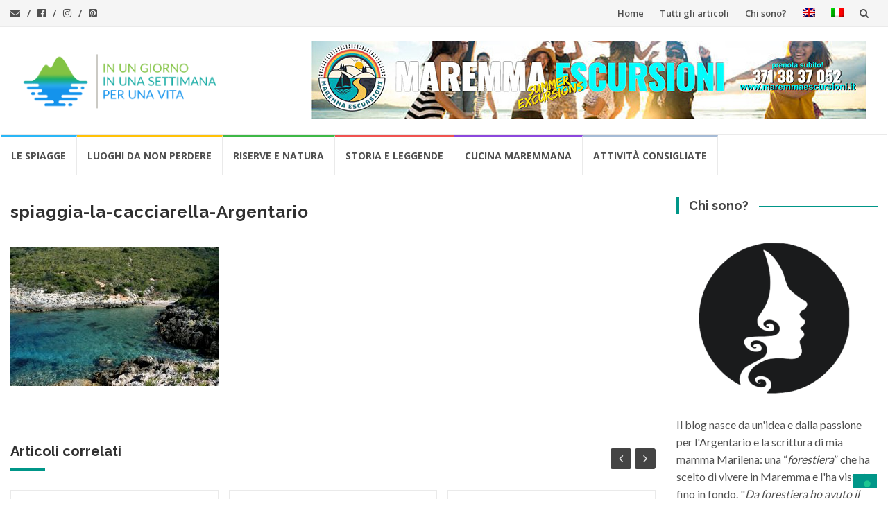

--- FILE ---
content_type: text/html; charset=UTF-8
request_url: https://www.invacanzaallargentario.it/spiagge-calette-monte-argentario/spiaggia-la-cacciarella-argentario/
body_size: 35003
content:
<!DOCTYPE html>
<html lang="it-IT">
<head>
<meta charset="UTF-8">
<meta name="viewport" content="width=device-width, initial-scale=1">
<link rel="profile" href="http://gmpg.org/xfn/11">
<link rel="pingback" href="https://www.invacanzaallargentario.it/vet/xmlrpc.php">




<!--IUBENDA-->
<script type="text/javascript">
var _iub = _iub || [];

      _iub.csConfiguration = {"askConsentAtCookiePolicyUpdate":true,"countryDetection":true,"enableFadp":true,"enableLgpd":true,"enableTcf":true,"enableUspr":true,"lgpdAppliesGlobally":false,"perPurposeConsent":true,"siteId":894693,"whitelabel":false,"cookiePolicyId":8205569,"lang":"it", "banner":{ "acceptButtonDisplay":true,"backgroundColor":"#009688","closeButtonRejects":true,"customizeButtonDisplay":true,"explicitWithdrawal":true,"listPurposes":true,"ownerName":"In Vacanza all'Argentario","position":"float-top-center","rejectButtonDisplay":true }};
</script>

<script type="text/javascript" src="https://cs.iubenda.com/autoblocking/894693.js"></script>
<script type="text/javascript" src="//cdn.iubenda.com/cs/tcf/stub-v2.js"></script>
<script type="text/javascript" src="//cdn.iubenda.com/cs/tcf/safe-tcf-v2.js"></script>
<!--script type="text/javascript" src="//cdn.iubenda.com/cs/gpp/stub.js"></script-->
<script type="text/javascript" src="//cdn.iubenda.com/cs/iubenda_cs.js" charset="UTF-8" async></script>
<!--IUBENDA-->



<meta name='robots' content='index, follow, max-image-preview:large, max-snippet:-1, max-video-preview:-1' />
<link rel="alternate" hreflang="en" href="https://www.invacanzaallargentario.it/en/beaches-and-coves-of-monte-argentario/spiaggia-la-cacciarella-argentario-2/" />
<link rel="alternate" hreflang="it" href="https://www.invacanzaallargentario.it/spiagge-calette-monte-argentario/spiaggia-la-cacciarella-argentario/" />
<link rel="alternate" hreflang="x-default" href="https://www.invacanzaallargentario.it/spiagge-calette-monte-argentario/spiaggia-la-cacciarella-argentario/" />
<!-- Snippet Modalità di consenso Google tag (gtag.js) aggiunto da Site Kit -->
<script id='google_gtagjs-js-consent-mode'>
window.dataLayer = window.dataLayer || [];function gtag(){dataLayer.push(arguments);}
gtag('consent', 'default', {"ad_personalization":"denied","ad_storage":"denied","ad_user_data":"denied","analytics_storage":"denied","region":["AT","BE","BG","CY","CZ","DE","DK","EE","ES","FI","FR","GB","GR","HR","HU","IE","IS","IT","LI","LT","LU","LV","MT","NL","NO","PL","PT","RO","SE","SI","SK","CH"],"wait_for_update":500});
window._googlesitekitConsentCategoryMap = {"statistics":["analytics_storage"],"marketing":["ad_storage","ad_user_data","ad_personalization"]};
( function () {
	document.addEventListener(
		'wp_listen_for_consent_change',
		function ( event ) {
			if ( event.detail ) {
				var consentParameters = {};
				var hasConsentParameters = false;
				for ( var category in event.detail ) {
					if ( window._googlesitekitConsentCategoryMap[ category ] ) {
						var status = event.detail[ category ];
						var mappedStatus =
							status === 'allow' ? 'granted' : 'denied';
						var parameters =
							window._googlesitekitConsentCategoryMap[ category ];
						for ( var i = 0; i < parameters.length; i++ ) {
							consentParameters[ parameters[ i ] ] = mappedStatus;
						}
						hasConsentParameters = !! parameters.length;
					}
				}
				if ( hasConsentParameters ) {
					gtag( 'consent', 'update', consentParameters );
				}
			}
		}
	);

	function updateGrantedConsent() {
		if ( ! ( window.wp_consent_type || window.wp_fallback_consent_type ) ) {
			return;
		}
		var consentParameters = {};
		var hasConsentParameters = false;
		for ( var category in window._googlesitekitConsentCategoryMap ) {
			if ( window.wp_has_consent && window.wp_has_consent( category ) ) {
				var parameters =
					window._googlesitekitConsentCategoryMap[ category ];
				for ( var i = 0; i < parameters.length; i++ ) {
					consentParameters[ parameters[ i ] ] = 'granted';
				}
				hasConsentParameters =
					hasConsentParameters || !! parameters.length;
			}
		}
		if ( hasConsentParameters ) {
			gtag( 'consent', 'update', consentParameters );
		}
	}
	document.addEventListener(
		'wp_consent_type_defined',
		updateGrantedConsent
	);
	document.addEventListener( 'DOMContentLoaded', function () {
		if ( ! window.waitfor_consent_hook ) {
			updateGrantedConsent();
		}
	} );
} )();
</script>
<!-- Fine dello snippet Modalità di consenso Google tag (gtag.js) aggiunto da Site Kit -->
			
	<!-- This site is optimized with the Yoast SEO plugin v22.9 - https://yoast.com/wordpress/plugins/seo/ -->
	<title>spiaggia-la-cacciarella-Argentario - In vacanza all&#039;Argentario</title>
	<link rel="canonical" href="https://www.invacanzaallargentario.it/spiagge-calette-monte-argentario/spiaggia-la-cacciarella-argentario/" />
	<meta property="og:locale" content="it_IT" />
	<meta property="og:type" content="article" />
	<meta property="og:title" content="spiaggia-la-cacciarella-Argentario - In vacanza all&#039;Argentario" />
	<meta property="og:url" content="https://www.invacanzaallargentario.it/spiagge-calette-monte-argentario/spiaggia-la-cacciarella-argentario/" />
	<meta property="og:site_name" content="In vacanza all&#039;Argentario" />
	<meta property="og:image" content="https://www.invacanzaallargentario.it/spiagge-calette-monte-argentario/spiaggia-la-cacciarella-argentario" />
	<meta property="og:image:width" content="1024" />
	<meta property="og:image:height" content="683" />
	<meta property="og:image:type" content="image/jpeg" />
	<meta name="twitter:card" content="summary_large_image" />
	<script type="application/ld+json" class="yoast-schema-graph">{"@context":"https://schema.org","@graph":[{"@type":"WebPage","@id":"https://www.invacanzaallargentario.it/spiagge-calette-monte-argentario/spiaggia-la-cacciarella-argentario/","url":"https://www.invacanzaallargentario.it/spiagge-calette-monte-argentario/spiaggia-la-cacciarella-argentario/","name":"spiaggia-la-cacciarella-Argentario - In vacanza all&#039;Argentario","isPartOf":{"@id":"https://www.invacanzaallargentario.it/#website"},"primaryImageOfPage":{"@id":"https://www.invacanzaallargentario.it/spiagge-calette-monte-argentario/spiaggia-la-cacciarella-argentario/#primaryimage"},"image":{"@id":"https://www.invacanzaallargentario.it/spiagge-calette-monte-argentario/spiaggia-la-cacciarella-argentario/#primaryimage"},"thumbnailUrl":"https://www.invacanzaallargentario.it/vet/wp-content/uploads/spiaggia-la-cacciarella-Argentario.jpg","datePublished":"2018-10-20T15:00:27+00:00","dateModified":"2018-10-20T15:00:27+00:00","breadcrumb":{"@id":"https://www.invacanzaallargentario.it/spiagge-calette-monte-argentario/spiaggia-la-cacciarella-argentario/#breadcrumb"},"inLanguage":"it-IT","potentialAction":[{"@type":"ReadAction","target":["https://www.invacanzaallargentario.it/spiagge-calette-monte-argentario/spiaggia-la-cacciarella-argentario/"]}]},{"@type":"ImageObject","inLanguage":"it-IT","@id":"https://www.invacanzaallargentario.it/spiagge-calette-monte-argentario/spiaggia-la-cacciarella-argentario/#primaryimage","url":"https://www.invacanzaallargentario.it/vet/wp-content/uploads/spiaggia-la-cacciarella-Argentario.jpg","contentUrl":"https://www.invacanzaallargentario.it/vet/wp-content/uploads/spiaggia-la-cacciarella-Argentario.jpg","width":1024,"height":683},{"@type":"BreadcrumbList","@id":"https://www.invacanzaallargentario.it/spiagge-calette-monte-argentario/spiaggia-la-cacciarella-argentario/#breadcrumb","itemListElement":[{"@type":"ListItem","position":1,"name":"Home","item":"https://www.invacanzaallargentario.it/"},{"@type":"ListItem","position":2,"name":"Spiagge e calette del Monte Argentario","item":"https://www.invacanzaallargentario.it/spiagge-calette-monte-argentario/"},{"@type":"ListItem","position":3,"name":"spiaggia-la-cacciarella-Argentario"}]},{"@type":"WebSite","@id":"https://www.invacanzaallargentario.it/#website","url":"https://www.invacanzaallargentario.it/","name":"In vacanza all&#039;Argentario","description":"Cosa vedere in vacanza all&#039;Argentario? Gite di un giorno vicino al Monte Argentario","publisher":{"@id":"https://www.invacanzaallargentario.it/#organization"},"potentialAction":[{"@type":"SearchAction","target":{"@type":"EntryPoint","urlTemplate":"https://www.invacanzaallargentario.it/?s={search_term_string}"},"query-input":"required name=search_term_string"}],"inLanguage":"it-IT"},{"@type":"Organization","@id":"https://www.invacanzaallargentario.it/#organization","name":"In vacanza all'argentario","url":"https://www.invacanzaallargentario.it/","logo":{"@type":"ImageObject","inLanguage":"it-IT","@id":"https://www.invacanzaallargentario.it/#/schema/logo/image/","url":"https://www.invacanzaallargentario.it/vet/wp-content/uploads/Logo-payoff-monte-argentario-2.png","contentUrl":"https://www.invacanzaallargentario.it/vet/wp-content/uploads/Logo-payoff-monte-argentario-2.png","width":600,"height":200,"caption":"In vacanza all'argentario"},"image":{"@id":"https://www.invacanzaallargentario.it/#/schema/logo/image/"}}]}</script>
	<!-- / Yoast SEO plugin. -->


<link rel='dns-prefetch' href='//static.addtoany.com' />
<link rel='dns-prefetch' href='//www.googletagmanager.com' />
<link rel='dns-prefetch' href='//fonts.googleapis.com' />
<link rel='dns-prefetch' href='//pagead2.googlesyndication.com' />
<link rel='dns-prefetch' href='//fundingchoicesmessages.google.com' />
<link rel="alternate" type="application/rss+xml" title="In vacanza all&#039;Argentario &raquo; Feed" href="https://www.invacanzaallargentario.it/feed/" />
<link rel="alternate" type="application/rss+xml" title="In vacanza all&#039;Argentario &raquo; Feed dei commenti" href="https://www.invacanzaallargentario.it/comments/feed/" />
<link rel="alternate" type="application/rss+xml" title="In vacanza all&#039;Argentario &raquo; spiaggia-la-cacciarella-Argentario Feed dei commenti" href="https://www.invacanzaallargentario.it/spiagge-calette-monte-argentario/spiaggia-la-cacciarella-argentario/feed/" />
<script type="text/javascript">
/* <![CDATA[ */
window._wpemojiSettings = {"baseUrl":"https:\/\/s.w.org\/images\/core\/emoji\/15.0.3\/72x72\/","ext":".png","svgUrl":"https:\/\/s.w.org\/images\/core\/emoji\/15.0.3\/svg\/","svgExt":".svg","source":{"concatemoji":"https:\/\/www.invacanzaallargentario.it\/vet\/wp-includes\/js\/wp-emoji-release.min.js?ver=6.5.7"}};
/*! This file is auto-generated */
!function(i,n){var o,s,e;function c(e){try{var t={supportTests:e,timestamp:(new Date).valueOf()};sessionStorage.setItem(o,JSON.stringify(t))}catch(e){}}function p(e,t,n){e.clearRect(0,0,e.canvas.width,e.canvas.height),e.fillText(t,0,0);var t=new Uint32Array(e.getImageData(0,0,e.canvas.width,e.canvas.height).data),r=(e.clearRect(0,0,e.canvas.width,e.canvas.height),e.fillText(n,0,0),new Uint32Array(e.getImageData(0,0,e.canvas.width,e.canvas.height).data));return t.every(function(e,t){return e===r[t]})}function u(e,t,n){switch(t){case"flag":return n(e,"\ud83c\udff3\ufe0f\u200d\u26a7\ufe0f","\ud83c\udff3\ufe0f\u200b\u26a7\ufe0f")?!1:!n(e,"\ud83c\uddfa\ud83c\uddf3","\ud83c\uddfa\u200b\ud83c\uddf3")&&!n(e,"\ud83c\udff4\udb40\udc67\udb40\udc62\udb40\udc65\udb40\udc6e\udb40\udc67\udb40\udc7f","\ud83c\udff4\u200b\udb40\udc67\u200b\udb40\udc62\u200b\udb40\udc65\u200b\udb40\udc6e\u200b\udb40\udc67\u200b\udb40\udc7f");case"emoji":return!n(e,"\ud83d\udc26\u200d\u2b1b","\ud83d\udc26\u200b\u2b1b")}return!1}function f(e,t,n){var r="undefined"!=typeof WorkerGlobalScope&&self instanceof WorkerGlobalScope?new OffscreenCanvas(300,150):i.createElement("canvas"),a=r.getContext("2d",{willReadFrequently:!0}),o=(a.textBaseline="top",a.font="600 32px Arial",{});return e.forEach(function(e){o[e]=t(a,e,n)}),o}function t(e){var t=i.createElement("script");t.src=e,t.defer=!0,i.head.appendChild(t)}"undefined"!=typeof Promise&&(o="wpEmojiSettingsSupports",s=["flag","emoji"],n.supports={everything:!0,everythingExceptFlag:!0},e=new Promise(function(e){i.addEventListener("DOMContentLoaded",e,{once:!0})}),new Promise(function(t){var n=function(){try{var e=JSON.parse(sessionStorage.getItem(o));if("object"==typeof e&&"number"==typeof e.timestamp&&(new Date).valueOf()<e.timestamp+604800&&"object"==typeof e.supportTests)return e.supportTests}catch(e){}return null}();if(!n){if("undefined"!=typeof Worker&&"undefined"!=typeof OffscreenCanvas&&"undefined"!=typeof URL&&URL.createObjectURL&&"undefined"!=typeof Blob)try{var e="postMessage("+f.toString()+"("+[JSON.stringify(s),u.toString(),p.toString()].join(",")+"));",r=new Blob([e],{type:"text/javascript"}),a=new Worker(URL.createObjectURL(r),{name:"wpTestEmojiSupports"});return void(a.onmessage=function(e){c(n=e.data),a.terminate(),t(n)})}catch(e){}c(n=f(s,u,p))}t(n)}).then(function(e){for(var t in e)n.supports[t]=e[t],n.supports.everything=n.supports.everything&&n.supports[t],"flag"!==t&&(n.supports.everythingExceptFlag=n.supports.everythingExceptFlag&&n.supports[t]);n.supports.everythingExceptFlag=n.supports.everythingExceptFlag&&!n.supports.flag,n.DOMReady=!1,n.readyCallback=function(){n.DOMReady=!0}}).then(function(){return e}).then(function(){var e;n.supports.everything||(n.readyCallback(),(e=n.source||{}).concatemoji?t(e.concatemoji):e.wpemoji&&e.twemoji&&(t(e.twemoji),t(e.wpemoji)))}))}((window,document),window._wpemojiSettings);
/* ]]> */
</script>
<link rel='stylesheet' id='sgr-css' href='https://www.invacanzaallargentario.it/vet/wp-content/plugins/simple-google-recaptcha/sgr.css?ver=1679055809' type='text/css' media='all' />
<link rel='stylesheet' id='sbi_styles-css' href='https://www.invacanzaallargentario.it/vet/wp-content/plugins/instagram-feed/css/sbi-styles.min.css?ver=6.4.2' type='text/css' media='all' />
<style id='wp-emoji-styles-inline-css' type='text/css'>

	img.wp-smiley, img.emoji {
		display: inline !important;
		border: none !important;
		box-shadow: none !important;
		height: 1em !important;
		width: 1em !important;
		margin: 0 0.07em !important;
		vertical-align: -0.1em !important;
		background: none !important;
		padding: 0 !important;
	}
</style>
<link rel='stylesheet' id='wp-block-library-css' href='https://www.invacanzaallargentario.it/vet/wp-includes/css/dist/block-library/style.min.css?ver=6.5.7' type='text/css' media='all' />
<style id='classic-theme-styles-inline-css' type='text/css'>
/*! This file is auto-generated */
.wp-block-button__link{color:#fff;background-color:#32373c;border-radius:9999px;box-shadow:none;text-decoration:none;padding:calc(.667em + 2px) calc(1.333em + 2px);font-size:1.125em}.wp-block-file__button{background:#32373c;color:#fff;text-decoration:none}
</style>
<style id='global-styles-inline-css' type='text/css'>
body{--wp--preset--color--black: #000000;--wp--preset--color--cyan-bluish-gray: #abb8c3;--wp--preset--color--white: #ffffff;--wp--preset--color--pale-pink: #f78da7;--wp--preset--color--vivid-red: #cf2e2e;--wp--preset--color--luminous-vivid-orange: #ff6900;--wp--preset--color--luminous-vivid-amber: #fcb900;--wp--preset--color--light-green-cyan: #7bdcb5;--wp--preset--color--vivid-green-cyan: #00d084;--wp--preset--color--pale-cyan-blue: #8ed1fc;--wp--preset--color--vivid-cyan-blue: #0693e3;--wp--preset--color--vivid-purple: #9b51e0;--wp--preset--gradient--vivid-cyan-blue-to-vivid-purple: linear-gradient(135deg,rgba(6,147,227,1) 0%,rgb(155,81,224) 100%);--wp--preset--gradient--light-green-cyan-to-vivid-green-cyan: linear-gradient(135deg,rgb(122,220,180) 0%,rgb(0,208,130) 100%);--wp--preset--gradient--luminous-vivid-amber-to-luminous-vivid-orange: linear-gradient(135deg,rgba(252,185,0,1) 0%,rgba(255,105,0,1) 100%);--wp--preset--gradient--luminous-vivid-orange-to-vivid-red: linear-gradient(135deg,rgba(255,105,0,1) 0%,rgb(207,46,46) 100%);--wp--preset--gradient--very-light-gray-to-cyan-bluish-gray: linear-gradient(135deg,rgb(238,238,238) 0%,rgb(169,184,195) 100%);--wp--preset--gradient--cool-to-warm-spectrum: linear-gradient(135deg,rgb(74,234,220) 0%,rgb(151,120,209) 20%,rgb(207,42,186) 40%,rgb(238,44,130) 60%,rgb(251,105,98) 80%,rgb(254,248,76) 100%);--wp--preset--gradient--blush-light-purple: linear-gradient(135deg,rgb(255,206,236) 0%,rgb(152,150,240) 100%);--wp--preset--gradient--blush-bordeaux: linear-gradient(135deg,rgb(254,205,165) 0%,rgb(254,45,45) 50%,rgb(107,0,62) 100%);--wp--preset--gradient--luminous-dusk: linear-gradient(135deg,rgb(255,203,112) 0%,rgb(199,81,192) 50%,rgb(65,88,208) 100%);--wp--preset--gradient--pale-ocean: linear-gradient(135deg,rgb(255,245,203) 0%,rgb(182,227,212) 50%,rgb(51,167,181) 100%);--wp--preset--gradient--electric-grass: linear-gradient(135deg,rgb(202,248,128) 0%,rgb(113,206,126) 100%);--wp--preset--gradient--midnight: linear-gradient(135deg,rgb(2,3,129) 0%,rgb(40,116,252) 100%);--wp--preset--font-size--small: 13px;--wp--preset--font-size--medium: 20px;--wp--preset--font-size--large: 36px;--wp--preset--font-size--x-large: 42px;--wp--preset--spacing--20: 0.44rem;--wp--preset--spacing--30: 0.67rem;--wp--preset--spacing--40: 1rem;--wp--preset--spacing--50: 1.5rem;--wp--preset--spacing--60: 2.25rem;--wp--preset--spacing--70: 3.38rem;--wp--preset--spacing--80: 5.06rem;--wp--preset--shadow--natural: 6px 6px 9px rgba(0, 0, 0, 0.2);--wp--preset--shadow--deep: 12px 12px 50px rgba(0, 0, 0, 0.4);--wp--preset--shadow--sharp: 6px 6px 0px rgba(0, 0, 0, 0.2);--wp--preset--shadow--outlined: 6px 6px 0px -3px rgba(255, 255, 255, 1), 6px 6px rgba(0, 0, 0, 1);--wp--preset--shadow--crisp: 6px 6px 0px rgba(0, 0, 0, 1);}:where(.is-layout-flex){gap: 0.5em;}:where(.is-layout-grid){gap: 0.5em;}body .is-layout-flex{display: flex;}body .is-layout-flex{flex-wrap: wrap;align-items: center;}body .is-layout-flex > *{margin: 0;}body .is-layout-grid{display: grid;}body .is-layout-grid > *{margin: 0;}:where(.wp-block-columns.is-layout-flex){gap: 2em;}:where(.wp-block-columns.is-layout-grid){gap: 2em;}:where(.wp-block-post-template.is-layout-flex){gap: 1.25em;}:where(.wp-block-post-template.is-layout-grid){gap: 1.25em;}.has-black-color{color: var(--wp--preset--color--black) !important;}.has-cyan-bluish-gray-color{color: var(--wp--preset--color--cyan-bluish-gray) !important;}.has-white-color{color: var(--wp--preset--color--white) !important;}.has-pale-pink-color{color: var(--wp--preset--color--pale-pink) !important;}.has-vivid-red-color{color: var(--wp--preset--color--vivid-red) !important;}.has-luminous-vivid-orange-color{color: var(--wp--preset--color--luminous-vivid-orange) !important;}.has-luminous-vivid-amber-color{color: var(--wp--preset--color--luminous-vivid-amber) !important;}.has-light-green-cyan-color{color: var(--wp--preset--color--light-green-cyan) !important;}.has-vivid-green-cyan-color{color: var(--wp--preset--color--vivid-green-cyan) !important;}.has-pale-cyan-blue-color{color: var(--wp--preset--color--pale-cyan-blue) !important;}.has-vivid-cyan-blue-color{color: var(--wp--preset--color--vivid-cyan-blue) !important;}.has-vivid-purple-color{color: var(--wp--preset--color--vivid-purple) !important;}.has-black-background-color{background-color: var(--wp--preset--color--black) !important;}.has-cyan-bluish-gray-background-color{background-color: var(--wp--preset--color--cyan-bluish-gray) !important;}.has-white-background-color{background-color: var(--wp--preset--color--white) !important;}.has-pale-pink-background-color{background-color: var(--wp--preset--color--pale-pink) !important;}.has-vivid-red-background-color{background-color: var(--wp--preset--color--vivid-red) !important;}.has-luminous-vivid-orange-background-color{background-color: var(--wp--preset--color--luminous-vivid-orange) !important;}.has-luminous-vivid-amber-background-color{background-color: var(--wp--preset--color--luminous-vivid-amber) !important;}.has-light-green-cyan-background-color{background-color: var(--wp--preset--color--light-green-cyan) !important;}.has-vivid-green-cyan-background-color{background-color: var(--wp--preset--color--vivid-green-cyan) !important;}.has-pale-cyan-blue-background-color{background-color: var(--wp--preset--color--pale-cyan-blue) !important;}.has-vivid-cyan-blue-background-color{background-color: var(--wp--preset--color--vivid-cyan-blue) !important;}.has-vivid-purple-background-color{background-color: var(--wp--preset--color--vivid-purple) !important;}.has-black-border-color{border-color: var(--wp--preset--color--black) !important;}.has-cyan-bluish-gray-border-color{border-color: var(--wp--preset--color--cyan-bluish-gray) !important;}.has-white-border-color{border-color: var(--wp--preset--color--white) !important;}.has-pale-pink-border-color{border-color: var(--wp--preset--color--pale-pink) !important;}.has-vivid-red-border-color{border-color: var(--wp--preset--color--vivid-red) !important;}.has-luminous-vivid-orange-border-color{border-color: var(--wp--preset--color--luminous-vivid-orange) !important;}.has-luminous-vivid-amber-border-color{border-color: var(--wp--preset--color--luminous-vivid-amber) !important;}.has-light-green-cyan-border-color{border-color: var(--wp--preset--color--light-green-cyan) !important;}.has-vivid-green-cyan-border-color{border-color: var(--wp--preset--color--vivid-green-cyan) !important;}.has-pale-cyan-blue-border-color{border-color: var(--wp--preset--color--pale-cyan-blue) !important;}.has-vivid-cyan-blue-border-color{border-color: var(--wp--preset--color--vivid-cyan-blue) !important;}.has-vivid-purple-border-color{border-color: var(--wp--preset--color--vivid-purple) !important;}.has-vivid-cyan-blue-to-vivid-purple-gradient-background{background: var(--wp--preset--gradient--vivid-cyan-blue-to-vivid-purple) !important;}.has-light-green-cyan-to-vivid-green-cyan-gradient-background{background: var(--wp--preset--gradient--light-green-cyan-to-vivid-green-cyan) !important;}.has-luminous-vivid-amber-to-luminous-vivid-orange-gradient-background{background: var(--wp--preset--gradient--luminous-vivid-amber-to-luminous-vivid-orange) !important;}.has-luminous-vivid-orange-to-vivid-red-gradient-background{background: var(--wp--preset--gradient--luminous-vivid-orange-to-vivid-red) !important;}.has-very-light-gray-to-cyan-bluish-gray-gradient-background{background: var(--wp--preset--gradient--very-light-gray-to-cyan-bluish-gray) !important;}.has-cool-to-warm-spectrum-gradient-background{background: var(--wp--preset--gradient--cool-to-warm-spectrum) !important;}.has-blush-light-purple-gradient-background{background: var(--wp--preset--gradient--blush-light-purple) !important;}.has-blush-bordeaux-gradient-background{background: var(--wp--preset--gradient--blush-bordeaux) !important;}.has-luminous-dusk-gradient-background{background: var(--wp--preset--gradient--luminous-dusk) !important;}.has-pale-ocean-gradient-background{background: var(--wp--preset--gradient--pale-ocean) !important;}.has-electric-grass-gradient-background{background: var(--wp--preset--gradient--electric-grass) !important;}.has-midnight-gradient-background{background: var(--wp--preset--gradient--midnight) !important;}.has-small-font-size{font-size: var(--wp--preset--font-size--small) !important;}.has-medium-font-size{font-size: var(--wp--preset--font-size--medium) !important;}.has-large-font-size{font-size: var(--wp--preset--font-size--large) !important;}.has-x-large-font-size{font-size: var(--wp--preset--font-size--x-large) !important;}
.wp-block-navigation a:where(:not(.wp-element-button)){color: inherit;}
:where(.wp-block-post-template.is-layout-flex){gap: 1.25em;}:where(.wp-block-post-template.is-layout-grid){gap: 1.25em;}
:where(.wp-block-columns.is-layout-flex){gap: 2em;}:where(.wp-block-columns.is-layout-grid){gap: 2em;}
.wp-block-pullquote{font-size: 1.5em;line-height: 1.6;}
</style>
<link rel='stylesheet' id='wpml-menu-item-0-css' href='https://www.invacanzaallargentario.it/vet/wp-content/plugins/sitepress-multilingual-cms/templates/language-switchers/menu-item/style.min.css?ver=1' type='text/css' media='all' />
<link rel='stylesheet' id='callout-style-css' href='https://www.invacanzaallargentario.it/vet/wp-content/plugins/instagram-feed/admin/assets/css/callout.css' type='text/css' media='all' />
<link rel='stylesheet' id='islemag-bootstrap-css' href='https://www.invacanzaallargentario.it/vet/wp-content/themes/islemag/css/bootstrap.min.css?ver=3.3.5' type='text/css' media='all' />
<link rel='stylesheet' id='islemag-style-css' href='https://www.invacanzaallargentario.it/vet/wp-content/themes/islemag/style.css?ver=6.5.7' type='text/css' media='all' />
<link rel='stylesheet' id='islemag-fontawesome-css' href='https://www.invacanzaallargentario.it/vet/wp-content/themes/islemag/css/font-awesome.min.css?ver=4.4.0' type='text/css' media='all' />
<link rel='stylesheet' id='islemag-fonts-css' href='//fonts.googleapis.com/css?family=Lato%3A400%2C700%7CRaleway%3A400%2C500%2C600%2C700%7COpen+Sans%3A400%2C700%2C600&#038;subset=latin%2Clatin-ext' type='text/css' media='all' />
<link rel='stylesheet' id='addtoany-css' href='https://www.invacanzaallargentario.it/vet/wp-content/plugins/add-to-any/addtoany.min.css?ver=1.16' type='text/css' media='all' />
<script type="text/javascript" id="sgr-js-extra">
/* <![CDATA[ */
var sgr = {"sgr_site_key":"6LdGLNIgAAAAAJjXkhOM45pOQKSzbWCjdr31urOc"};
/* ]]> */
</script>
<script type="text/javascript" src="https://www.invacanzaallargentario.it/vet/wp-content/plugins/simple-google-recaptcha/sgr.js?ver=1679055809" id="sgr-js"></script>
<script type="text/javascript" id="addtoany-core-js-before">
/* <![CDATA[ */
window.a2a_config=window.a2a_config||{};a2a_config.callbacks=[];a2a_config.overlays=[];a2a_config.templates={};a2a_localize = {
	Share: "Condividi",
	Save: "Salva",
	Subscribe: "Abbonati",
	Email: "Email",
	Bookmark: "Segnalibro",
	ShowAll: "espandi",
	ShowLess: "comprimi",
	FindServices: "Trova servizi",
	FindAnyServiceToAddTo: "Trova subito un servizio da aggiungere",
	PoweredBy: "Powered by",
	ShareViaEmail: "Condividi via email",
	SubscribeViaEmail: "Iscriviti via email",
	BookmarkInYourBrowser: "Aggiungi ai segnalibri",
	BookmarkInstructions: "Premi Ctrl+D o \u2318+D per mettere questa pagina nei preferiti",
	AddToYourFavorites: "Aggiungi ai favoriti",
	SendFromWebOrProgram: "Invia da qualsiasi indirizzo email o programma di posta elettronica",
	EmailProgram: "Programma di posta elettronica",
	More: "Di più&#8230;",
	ThanksForSharing: "Grazie per la condivisione!",
	ThanksForFollowing: "Thanks for following!"
};
/* ]]> */
</script>
<script type="text/javascript" async src="https://static.addtoany.com/menu/page.js" id="addtoany-core-js"></script>
<script type="text/javascript" src="https://www.invacanzaallargentario.it/vet/wp-includes/js/jquery/jquery.min.js?ver=3.7.1" id="jquery-core-js"></script>
<script type="text/javascript" src="https://www.invacanzaallargentario.it/vet/wp-includes/js/jquery/jquery-migrate.min.js?ver=3.4.1" id="jquery-migrate-js"></script>
<script type="text/javascript" async src="https://www.invacanzaallargentario.it/vet/wp-content/plugins/add-to-any/addtoany.min.js?ver=1.1" id="addtoany-jquery-js"></script>
<script type="text/javascript" id="wpgmza_data-js-extra">
/* <![CDATA[ */
var wpgmza_google_api_status = {"message":"User consent not given","code":"USER_CONSENT_NOT_GIVEN"};
/* ]]> */
</script>
<script type="text/javascript" src="https://www.invacanzaallargentario.it/vet/wp-content/plugins/wp-google-maps/wpgmza_data.js?ver=6.5.7" id="wpgmza_data-js"></script>

<!-- Snippet del tag Google (gtag.js) aggiunto da Site Kit -->

<!-- Snippet Google Analytics aggiunto da Site Kit -->
<script type="text/javascript" src="https://www.googletagmanager.com/gtag/js?id=G-Z1G9DCXC79" id="google_gtagjs-js" async></script>
<script type="text/javascript" id="google_gtagjs-js-after">
/* <![CDATA[ */
window.dataLayer = window.dataLayer || [];function gtag(){dataLayer.push(arguments);}
gtag("set","linker",{"domains":["www.invacanzaallargentario.it"]});
gtag("js", new Date());
gtag("set", "developer_id.dZTNiMT", true);
gtag("config", "G-Z1G9DCXC79");
/* ]]> */
</script>

<!-- Snippet del tag Google (gtag.js) finale aggiunto da Site Kit -->
<link rel="https://api.w.org/" href="https://www.invacanzaallargentario.it/wp-json/" /><link rel="alternate" type="application/json" href="https://www.invacanzaallargentario.it/wp-json/wp/v2/media/897" /><link rel="EditURI" type="application/rsd+xml" title="RSD" href="https://www.invacanzaallargentario.it/vet/xmlrpc.php?rsd" />
<meta name="generator" content="WordPress 6.5.7" />
<link rel='shortlink' href='https://www.invacanzaallargentario.it/?p=897' />
<link rel="alternate" type="application/json+oembed" href="https://www.invacanzaallargentario.it/wp-json/oembed/1.0/embed?url=https%3A%2F%2Fwww.invacanzaallargentario.it%2Fspiagge-calette-monte-argentario%2Fspiaggia-la-cacciarella-argentario%2F" />
<link rel="alternate" type="text/xml+oembed" href="https://www.invacanzaallargentario.it/wp-json/oembed/1.0/embed?url=https%3A%2F%2Fwww.invacanzaallargentario.it%2Fspiagge-calette-monte-argentario%2Fspiaggia-la-cacciarella-argentario%2F&#038;format=xml" />
<meta name="generator" content="WPML ver:4.6.11 stt:1,27;" />
<meta name="generator" content="Site Kit by Google 1.129.1" />
<!-- Meta tag Google AdSense aggiunti da Site Kit -->
<meta name="google-adsense-platform-account" content="ca-host-pub-2644536267352236">
<meta name="google-adsense-platform-domain" content="sitekit.withgoogle.com">
<!-- Fine dei meta tag Google AdSense aggiunti da Site Kit -->

<!-- Snippet Google AdSense aggiunto da Site Kit -->
<script type="text/javascript" async="async" src="https://pagead2.googlesyndication.com/pagead/js/adsbygoogle.js?client=ca-pub-8675008044654864&amp;host=ca-host-pub-2644536267352236" crossorigin="anonymous"></script>

<!-- Termina lo snippet Google AdSense aggiunto da Site Kit -->

<!-- Snippet Risposta al blocco degli annunci di Google AdSense aggiunto da Site Kit -->
<script async src="https://fundingchoicesmessages.google.com/i/pub-8675008044654864?ers=1" nonce="V8dYE2_t6BS_GahSZ8jFbg"></script><script nonce="V8dYE2_t6BS_GahSZ8jFbg">(function() {function signalGooglefcPresent() {if (!window.frames['googlefcPresent']) {if (document.body) {const iframe = document.createElement('iframe'); iframe.style = 'width: 0; height: 0; border: none; z-index: -1000; left: -1000px; top: -1000px;'; iframe.style.display = 'none'; iframe.name = 'googlefcPresent'; document.body.appendChild(iframe);} else {setTimeout(signalGooglefcPresent, 0);}}}signalGooglefcPresent();})();</script>
<!-- Snippet Interrompi risposta al blocco degli annunci di Google AdSense aggiunto da Site Kit -->

<!-- Snippet Protezione da errori della risposta al blocco degli annunci di Google AdSense aggiunto da Site Kit -->
<script>(function(){'use strict';function aa(a){var b=0;return function(){return b<a.length?{done:!1,value:a[b++]}:{done:!0}}}var ba="function"==typeof Object.defineProperties?Object.defineProperty:function(a,b,c){if(a==Array.prototype||a==Object.prototype)return a;a[b]=c.value;return a};
function ca(a){a=["object"==typeof globalThis&&globalThis,a,"object"==typeof window&&window,"object"==typeof self&&self,"object"==typeof global&&global];for(var b=0;b<a.length;++b){var c=a[b];if(c&&c.Math==Math)return c}throw Error("Cannot find global object");}var da=ca(this);function k(a,b){if(b)a:{var c=da;a=a.split(".");for(var d=0;d<a.length-1;d++){var e=a[d];if(!(e in c))break a;c=c[e]}a=a[a.length-1];d=c[a];b=b(d);b!=d&&null!=b&&ba(c,a,{configurable:!0,writable:!0,value:b})}}
function ea(a){return a.raw=a}function m(a){var b="undefined"!=typeof Symbol&&Symbol.iterator&&a[Symbol.iterator];if(b)return b.call(a);if("number"==typeof a.length)return{next:aa(a)};throw Error(String(a)+" is not an iterable or ArrayLike");}function fa(a){for(var b,c=[];!(b=a.next()).done;)c.push(b.value);return c}var ha="function"==typeof Object.create?Object.create:function(a){function b(){}b.prototype=a;return new b},n;
if("function"==typeof Object.setPrototypeOf)n=Object.setPrototypeOf;else{var q;a:{var ia={a:!0},ja={};try{ja.__proto__=ia;q=ja.a;break a}catch(a){}q=!1}n=q?function(a,b){a.__proto__=b;if(a.__proto__!==b)throw new TypeError(a+" is not extensible");return a}:null}var ka=n;
function r(a,b){a.prototype=ha(b.prototype);a.prototype.constructor=a;if(ka)ka(a,b);else for(var c in b)if("prototype"!=c)if(Object.defineProperties){var d=Object.getOwnPropertyDescriptor(b,c);d&&Object.defineProperty(a,c,d)}else a[c]=b[c];a.A=b.prototype}function la(){for(var a=Number(this),b=[],c=a;c<arguments.length;c++)b[c-a]=arguments[c];return b}k("Number.MAX_SAFE_INTEGER",function(){return 9007199254740991});
k("Number.isFinite",function(a){return a?a:function(b){return"number"!==typeof b?!1:!isNaN(b)&&Infinity!==b&&-Infinity!==b}});k("Number.isInteger",function(a){return a?a:function(b){return Number.isFinite(b)?b===Math.floor(b):!1}});k("Number.isSafeInteger",function(a){return a?a:function(b){return Number.isInteger(b)&&Math.abs(b)<=Number.MAX_SAFE_INTEGER}});
k("Math.trunc",function(a){return a?a:function(b){b=Number(b);if(isNaN(b)||Infinity===b||-Infinity===b||0===b)return b;var c=Math.floor(Math.abs(b));return 0>b?-c:c}});k("Object.is",function(a){return a?a:function(b,c){return b===c?0!==b||1/b===1/c:b!==b&&c!==c}});k("Array.prototype.includes",function(a){return a?a:function(b,c){var d=this;d instanceof String&&(d=String(d));var e=d.length;c=c||0;for(0>c&&(c=Math.max(c+e,0));c<e;c++){var f=d[c];if(f===b||Object.is(f,b))return!0}return!1}});
k("String.prototype.includes",function(a){return a?a:function(b,c){if(null==this)throw new TypeError("The 'this' value for String.prototype.includes must not be null or undefined");if(b instanceof RegExp)throw new TypeError("First argument to String.prototype.includes must not be a regular expression");return-1!==this.indexOf(b,c||0)}});/*

 Copyright The Closure Library Authors.
 SPDX-License-Identifier: Apache-2.0
*/
var t=this||self;function v(a){return a};var w,x;a:{for(var ma=["CLOSURE_FLAGS"],y=t,z=0;z<ma.length;z++)if(y=y[ma[z]],null==y){x=null;break a}x=y}var na=x&&x[610401301];w=null!=na?na:!1;var A,oa=t.navigator;A=oa?oa.userAgentData||null:null;function B(a){return w?A?A.brands.some(function(b){return(b=b.brand)&&-1!=b.indexOf(a)}):!1:!1}function C(a){var b;a:{if(b=t.navigator)if(b=b.userAgent)break a;b=""}return-1!=b.indexOf(a)};function D(){return w?!!A&&0<A.brands.length:!1}function E(){return D()?B("Chromium"):(C("Chrome")||C("CriOS"))&&!(D()?0:C("Edge"))||C("Silk")};var pa=D()?!1:C("Trident")||C("MSIE");!C("Android")||E();E();C("Safari")&&(E()||(D()?0:C("Coast"))||(D()?0:C("Opera"))||(D()?0:C("Edge"))||(D()?B("Microsoft Edge"):C("Edg/"))||D()&&B("Opera"));var qa={},F=null;var ra="undefined"!==typeof Uint8Array,sa=!pa&&"function"===typeof btoa;function G(){return"function"===typeof BigInt};var H=0,I=0;function ta(a){var b=0>a;a=Math.abs(a);var c=a>>>0;a=Math.floor((a-c)/4294967296);b&&(c=m(ua(c,a)),b=c.next().value,a=c.next().value,c=b);H=c>>>0;I=a>>>0}function va(a,b){b>>>=0;a>>>=0;if(2097151>=b)var c=""+(4294967296*b+a);else G()?c=""+(BigInt(b)<<BigInt(32)|BigInt(a)):(c=(a>>>24|b<<8)&16777215,b=b>>16&65535,a=(a&16777215)+6777216*c+6710656*b,c+=8147497*b,b*=2,1E7<=a&&(c+=Math.floor(a/1E7),a%=1E7),1E7<=c&&(b+=Math.floor(c/1E7),c%=1E7),c=b+wa(c)+wa(a));return c}
function wa(a){a=String(a);return"0000000".slice(a.length)+a}function ua(a,b){b=~b;a?a=~a+1:b+=1;return[a,b]};var J;J="function"===typeof Symbol&&"symbol"===typeof Symbol()?Symbol():void 0;var xa=J?function(a,b){a[J]|=b}:function(a,b){void 0!==a.g?a.g|=b:Object.defineProperties(a,{g:{value:b,configurable:!0,writable:!0,enumerable:!1}})},K=J?function(a){return a[J]|0}:function(a){return a.g|0},L=J?function(a){return a[J]}:function(a){return a.g},M=J?function(a,b){a[J]=b;return a}:function(a,b){void 0!==a.g?a.g=b:Object.defineProperties(a,{g:{value:b,configurable:!0,writable:!0,enumerable:!1}});return a};function ya(a,b){M(b,(a|0)&-14591)}function za(a,b){M(b,(a|34)&-14557)}
function Aa(a){a=a>>14&1023;return 0===a?536870912:a};var N={},Ba={};function Ca(a){return!(!a||"object"!==typeof a||a.g!==Ba)}function Da(a){return null!==a&&"object"===typeof a&&!Array.isArray(a)&&a.constructor===Object}function P(a,b,c){if(!Array.isArray(a)||a.length)return!1;var d=K(a);if(d&1)return!0;if(!(b&&(Array.isArray(b)?b.includes(c):b.has(c))))return!1;M(a,d|1);return!0}Object.freeze(new function(){});Object.freeze(new function(){});var Ea=/^-?([1-9][0-9]*|0)(\.[0-9]+)?$/;var Q;function Fa(a,b){Q=b;a=new a(b);Q=void 0;return a}
function R(a,b,c){null==a&&(a=Q);Q=void 0;if(null==a){var d=96;c?(a=[c],d|=512):a=[];b&&(d=d&-16760833|(b&1023)<<14)}else{if(!Array.isArray(a))throw Error();d=K(a);if(d&64)return a;d|=64;if(c&&(d|=512,c!==a[0]))throw Error();a:{c=a;var e=c.length;if(e){var f=e-1;if(Da(c[f])){d|=256;b=f-(+!!(d&512)-1);if(1024<=b)throw Error();d=d&-16760833|(b&1023)<<14;break a}}if(b){b=Math.max(b,e-(+!!(d&512)-1));if(1024<b)throw Error();d=d&-16760833|(b&1023)<<14}}}M(a,d);return a};function Ga(a){switch(typeof a){case "number":return isFinite(a)?a:String(a);case "boolean":return a?1:0;case "object":if(a)if(Array.isArray(a)){if(P(a,void 0,0))return}else if(ra&&null!=a&&a instanceof Uint8Array){if(sa){for(var b="",c=0,d=a.length-10240;c<d;)b+=String.fromCharCode.apply(null,a.subarray(c,c+=10240));b+=String.fromCharCode.apply(null,c?a.subarray(c):a);a=btoa(b)}else{void 0===b&&(b=0);if(!F){F={};c="ABCDEFGHIJKLMNOPQRSTUVWXYZabcdefghijklmnopqrstuvwxyz0123456789".split("");d=["+/=",
"+/","-_=","-_.","-_"];for(var e=0;5>e;e++){var f=c.concat(d[e].split(""));qa[e]=f;for(var g=0;g<f.length;g++){var h=f[g];void 0===F[h]&&(F[h]=g)}}}b=qa[b];c=Array(Math.floor(a.length/3));d=b[64]||"";for(e=f=0;f<a.length-2;f+=3){var l=a[f],p=a[f+1];h=a[f+2];g=b[l>>2];l=b[(l&3)<<4|p>>4];p=b[(p&15)<<2|h>>6];h=b[h&63];c[e++]=g+l+p+h}g=0;h=d;switch(a.length-f){case 2:g=a[f+1],h=b[(g&15)<<2]||d;case 1:a=a[f],c[e]=b[a>>2]+b[(a&3)<<4|g>>4]+h+d}a=c.join("")}return a}}return a};function Ha(a,b,c){a=Array.prototype.slice.call(a);var d=a.length,e=b&256?a[d-1]:void 0;d+=e?-1:0;for(b=b&512?1:0;b<d;b++)a[b]=c(a[b]);if(e){b=a[b]={};for(var f in e)Object.prototype.hasOwnProperty.call(e,f)&&(b[f]=c(e[f]))}return a}function Ia(a,b,c,d,e){if(null!=a){if(Array.isArray(a))a=P(a,void 0,0)?void 0:e&&K(a)&2?a:Ja(a,b,c,void 0!==d,e);else if(Da(a)){var f={},g;for(g in a)Object.prototype.hasOwnProperty.call(a,g)&&(f[g]=Ia(a[g],b,c,d,e));a=f}else a=b(a,d);return a}}
function Ja(a,b,c,d,e){var f=d||c?K(a):0;d=d?!!(f&32):void 0;a=Array.prototype.slice.call(a);for(var g=0;g<a.length;g++)a[g]=Ia(a[g],b,c,d,e);c&&c(f,a);return a}function Ka(a){return a.s===N?a.toJSON():Ga(a)};function La(a,b,c){c=void 0===c?za:c;if(null!=a){if(ra&&a instanceof Uint8Array)return b?a:new Uint8Array(a);if(Array.isArray(a)){var d=K(a);if(d&2)return a;b&&(b=0===d||!!(d&32)&&!(d&64||!(d&16)));return b?M(a,(d|34)&-12293):Ja(a,La,d&4?za:c,!0,!0)}a.s===N&&(c=a.h,d=L(c),a=d&2?a:Fa(a.constructor,Ma(c,d,!0)));return a}}function Ma(a,b,c){var d=c||b&2?za:ya,e=!!(b&32);a=Ha(a,b,function(f){return La(f,e,d)});xa(a,32|(c?2:0));return a};function Na(a,b){a=a.h;return Oa(a,L(a),b)}function Oa(a,b,c,d){if(-1===c)return null;if(c>=Aa(b)){if(b&256)return a[a.length-1][c]}else{var e=a.length;if(d&&b&256&&(d=a[e-1][c],null!=d))return d;b=c+(+!!(b&512)-1);if(b<e)return a[b]}}function Pa(a,b,c,d,e){var f=Aa(b);if(c>=f||e){var g=b;if(b&256)e=a[a.length-1];else{if(null==d)return;e=a[f+(+!!(b&512)-1)]={};g|=256}e[c]=d;c<f&&(a[c+(+!!(b&512)-1)]=void 0);g!==b&&M(a,g)}else a[c+(+!!(b&512)-1)]=d,b&256&&(a=a[a.length-1],c in a&&delete a[c])}
function Qa(a,b){var c=Ra;var d=void 0===d?!1:d;var e=a.h;var f=L(e),g=Oa(e,f,b,d);if(null!=g&&"object"===typeof g&&g.s===N)c=g;else if(Array.isArray(g)){var h=K(g),l=h;0===l&&(l|=f&32);l|=f&2;l!==h&&M(g,l);c=new c(g)}else c=void 0;c!==g&&null!=c&&Pa(e,f,b,c,d);e=c;if(null==e)return e;a=a.h;f=L(a);f&2||(g=e,c=g.h,h=L(c),g=h&2?Fa(g.constructor,Ma(c,h,!1)):g,g!==e&&(e=g,Pa(a,f,b,e,d)));return e}function Sa(a,b){a=Na(a,b);return null==a||"string"===typeof a?a:void 0}
function Ta(a,b){var c=void 0===c?0:c;a=Na(a,b);if(null!=a)if(b=typeof a,"number"===b?Number.isFinite(a):"string"!==b?0:Ea.test(a))if("number"===typeof a){if(a=Math.trunc(a),!Number.isSafeInteger(a)){ta(a);b=H;var d=I;if(a=d&2147483648)b=~b+1>>>0,d=~d>>>0,0==b&&(d=d+1>>>0);b=4294967296*d+(b>>>0);a=a?-b:b}}else if(b=Math.trunc(Number(a)),Number.isSafeInteger(b))a=String(b);else{if(b=a.indexOf("."),-1!==b&&(a=a.substring(0,b)),!("-"===a[0]?20>a.length||20===a.length&&-922337<Number(a.substring(0,7)):
19>a.length||19===a.length&&922337>Number(a.substring(0,6)))){if(16>a.length)ta(Number(a));else if(G())a=BigInt(a),H=Number(a&BigInt(4294967295))>>>0,I=Number(a>>BigInt(32)&BigInt(4294967295));else{b=+("-"===a[0]);I=H=0;d=a.length;for(var e=b,f=(d-b)%6+b;f<=d;e=f,f+=6)e=Number(a.slice(e,f)),I*=1E6,H=1E6*H+e,4294967296<=H&&(I+=Math.trunc(H/4294967296),I>>>=0,H>>>=0);b&&(b=m(ua(H,I)),a=b.next().value,b=b.next().value,H=a,I=b)}a=H;b=I;b&2147483648?G()?a=""+(BigInt(b|0)<<BigInt(32)|BigInt(a>>>0)):(b=
m(ua(a,b)),a=b.next().value,b=b.next().value,a="-"+va(a,b)):a=va(a,b)}}else a=void 0;return null!=a?a:c}function S(a,b){a=Sa(a,b);return null!=a?a:""};function T(a,b,c){this.h=R(a,b,c)}T.prototype.toJSON=function(){return Ua(this,Ja(this.h,Ka,void 0,void 0,!1),!0)};T.prototype.s=N;T.prototype.toString=function(){return Ua(this,this.h,!1).toString()};
function Ua(a,b,c){var d=a.constructor.v,e=L(c?a.h:b);a=b.length;if(!a)return b;var f;if(Da(c=b[a-1])){a:{var g=c;var h={},l=!1,p;for(p in g)if(Object.prototype.hasOwnProperty.call(g,p)){var u=g[p];if(Array.isArray(u)){var jb=u;if(P(u,d,+p)||Ca(u)&&0===u.size)u=null;u!=jb&&(l=!0)}null!=u?h[p]=u:l=!0}if(l){for(var O in h){g=h;break a}g=null}}g!=c&&(f=!0);a--}for(p=+!!(e&512)-1;0<a;a--){O=a-1;c=b[O];O-=p;if(!(null==c||P(c,d,O)||Ca(c)&&0===c.size))break;var kb=!0}if(!f&&!kb)return b;b=Array.prototype.slice.call(b,
0,a);g&&b.push(g);return b};function Va(a){return function(b){if(null==b||""==b)b=new a;else{b=JSON.parse(b);if(!Array.isArray(b))throw Error(void 0);xa(b,32);b=Fa(a,b)}return b}};function Wa(a){this.h=R(a)}r(Wa,T);var Xa=Va(Wa);var U;function V(a){this.g=a}V.prototype.toString=function(){return this.g+""};var Ya={};function Za(a){if(void 0===U){var b=null;var c=t.trustedTypes;if(c&&c.createPolicy){try{b=c.createPolicy("goog#html",{createHTML:v,createScript:v,createScriptURL:v})}catch(d){t.console&&t.console.error(d.message)}U=b}else U=b}a=(b=U)?b.createScriptURL(a):a;return new V(a,Ya)};function $a(){return Math.floor(2147483648*Math.random()).toString(36)+Math.abs(Math.floor(2147483648*Math.random())^Date.now()).toString(36)};function ab(a,b){b=String(b);"application/xhtml+xml"===a.contentType&&(b=b.toLowerCase());return a.createElement(b)}function bb(a){this.g=a||t.document||document};/*

 SPDX-License-Identifier: Apache-2.0
*/
function cb(a,b){a.src=b instanceof V&&b.constructor===V?b.g:"type_error:TrustedResourceUrl";var c,d;(c=(b=null==(d=(c=(a.ownerDocument&&a.ownerDocument.defaultView||window).document).querySelector)?void 0:d.call(c,"script[nonce]"))?b.nonce||b.getAttribute("nonce")||"":"")&&a.setAttribute("nonce",c)};function db(a){a=void 0===a?document:a;return a.createElement("script")};function eb(a,b,c,d,e,f){try{var g=a.g,h=db(g);h.async=!0;cb(h,b);g.head.appendChild(h);h.addEventListener("load",function(){e();d&&g.head.removeChild(h)});h.addEventListener("error",function(){0<c?eb(a,b,c-1,d,e,f):(d&&g.head.removeChild(h),f())})}catch(l){f()}};var fb=t.atob("aHR0cHM6Ly93d3cuZ3N0YXRpYy5jb20vaW1hZ2VzL2ljb25zL21hdGVyaWFsL3N5c3RlbS8xeC93YXJuaW5nX2FtYmVyXzI0ZHAucG5n"),gb=t.atob("WW91IGFyZSBzZWVpbmcgdGhpcyBtZXNzYWdlIGJlY2F1c2UgYWQgb3Igc2NyaXB0IGJsb2NraW5nIHNvZnR3YXJlIGlzIGludGVyZmVyaW5nIHdpdGggdGhpcyBwYWdlLg=="),hb=t.atob("RGlzYWJsZSBhbnkgYWQgb3Igc2NyaXB0IGJsb2NraW5nIHNvZnR3YXJlLCB0aGVuIHJlbG9hZCB0aGlzIHBhZ2Uu");function ib(a,b,c){this.i=a;this.u=b;this.o=c;this.g=null;this.j=[];this.m=!1;this.l=new bb(this.i)}
function lb(a){if(a.i.body&&!a.m){var b=function(){mb(a);t.setTimeout(function(){nb(a,3)},50)};eb(a.l,a.u,2,!0,function(){t[a.o]||b()},b);a.m=!0}}
function mb(a){for(var b=W(1,5),c=0;c<b;c++){var d=X(a);a.i.body.appendChild(d);a.j.push(d)}b=X(a);b.style.bottom="0";b.style.left="0";b.style.position="fixed";b.style.width=W(100,110).toString()+"%";b.style.zIndex=W(2147483544,2147483644).toString();b.style.backgroundColor=ob(249,259,242,252,219,229);b.style.boxShadow="0 0 12px #888";b.style.color=ob(0,10,0,10,0,10);b.style.display="flex";b.style.justifyContent="center";b.style.fontFamily="Roboto, Arial";c=X(a);c.style.width=W(80,85).toString()+
"%";c.style.maxWidth=W(750,775).toString()+"px";c.style.margin="24px";c.style.display="flex";c.style.alignItems="flex-start";c.style.justifyContent="center";d=ab(a.l.g,"IMG");d.className=$a();d.src=fb;d.alt="Warning icon";d.style.height="24px";d.style.width="24px";d.style.paddingRight="16px";var e=X(a),f=X(a);f.style.fontWeight="bold";f.textContent=gb;var g=X(a);g.textContent=hb;Y(a,e,f);Y(a,e,g);Y(a,c,d);Y(a,c,e);Y(a,b,c);a.g=b;a.i.body.appendChild(a.g);b=W(1,5);for(c=0;c<b;c++)d=X(a),a.i.body.appendChild(d),
a.j.push(d)}function Y(a,b,c){for(var d=W(1,5),e=0;e<d;e++){var f=X(a);b.appendChild(f)}b.appendChild(c);c=W(1,5);for(d=0;d<c;d++)e=X(a),b.appendChild(e)}function W(a,b){return Math.floor(a+Math.random()*(b-a))}function ob(a,b,c,d,e,f){return"rgb("+W(Math.max(a,0),Math.min(b,255)).toString()+","+W(Math.max(c,0),Math.min(d,255)).toString()+","+W(Math.max(e,0),Math.min(f,255)).toString()+")"}function X(a){a=ab(a.l.g,"DIV");a.className=$a();return a}
function nb(a,b){0>=b||null!=a.g&&0!==a.g.offsetHeight&&0!==a.g.offsetWidth||(pb(a),mb(a),t.setTimeout(function(){nb(a,b-1)},50))}function pb(a){for(var b=m(a.j),c=b.next();!c.done;c=b.next())(c=c.value)&&c.parentNode&&c.parentNode.removeChild(c);a.j=[];(b=a.g)&&b.parentNode&&b.parentNode.removeChild(b);a.g=null};function qb(a,b,c,d,e){function f(l){document.body?g(document.body):0<l?t.setTimeout(function(){f(l-1)},e):b()}function g(l){l.appendChild(h);t.setTimeout(function(){h?(0!==h.offsetHeight&&0!==h.offsetWidth?b():a(),h.parentNode&&h.parentNode.removeChild(h)):a()},d)}var h=rb(c);f(3)}function rb(a){var b=document.createElement("div");b.className=a;b.style.width="1px";b.style.height="1px";b.style.position="absolute";b.style.left="-10000px";b.style.top="-10000px";b.style.zIndex="-10000";return b};function Ra(a){this.h=R(a)}r(Ra,T);function sb(a){this.h=R(a)}r(sb,T);var tb=Va(sb);function ub(a){var b=la.apply(1,arguments);if(0===b.length)return Za(a[0]);for(var c=a[0],d=0;d<b.length;d++)c+=encodeURIComponent(b[d])+a[d+1];return Za(c)};function vb(a){if(!a)return null;a=Sa(a,4);var b;null===a||void 0===a?b=null:b=Za(a);return b};var wb=ea([""]),xb=ea([""]);function yb(a,b){this.m=a;this.o=new bb(a.document);this.g=b;this.j=S(this.g,1);this.u=vb(Qa(this.g,2))||ub(wb);this.i=!1;b=vb(Qa(this.g,13))||ub(xb);this.l=new ib(a.document,b,S(this.g,12))}yb.prototype.start=function(){zb(this)};
function zb(a){Ab(a);eb(a.o,a.u,3,!1,function(){a:{var b=a.j;var c=t.btoa(b);if(c=t[c]){try{var d=Xa(t.atob(c))}catch(e){b=!1;break a}b=b===Sa(d,1)}else b=!1}b?Z(a,S(a.g,14)):(Z(a,S(a.g,8)),lb(a.l))},function(){qb(function(){Z(a,S(a.g,7));lb(a.l)},function(){return Z(a,S(a.g,6))},S(a.g,9),Ta(a.g,10),Ta(a.g,11))})}function Z(a,b){a.i||(a.i=!0,a=new a.m.XMLHttpRequest,a.open("GET",b,!0),a.send())}function Ab(a){var b=t.btoa(a.j);a.m[b]&&Z(a,S(a.g,5))};(function(a,b){t[a]=function(){var c=la.apply(0,arguments);t[a]=function(){};b.call.apply(b,[null].concat(c instanceof Array?c:fa(m(c))))}})("__h82AlnkH6D91__",function(a){"function"===typeof window.atob&&(new yb(window,tb(window.atob(a)))).start()});}).call(this);

window.__h82AlnkH6D91__("[base64]/[base64]/[base64]/[base64]");</script>
<!-- Snippet Interrompi protezione da errori della risposta al blocco degli annunci di Google AdSense aggiunto da Site Kit -->
<link rel="icon" href="https://www.invacanzaallargentario.it/vet/wp-content/uploads/cropped-Logo-monte-argentario-2-32x32.png" sizes="32x32" />
<link rel="icon" href="https://www.invacanzaallargentario.it/vet/wp-content/uploads/cropped-Logo-monte-argentario-2-192x192.png" sizes="192x192" />
<link rel="apple-touch-icon" href="https://www.invacanzaallargentario.it/vet/wp-content/uploads/cropped-Logo-monte-argentario-2-180x180.png" />
<meta name="msapplication-TileImage" content="https://www.invacanzaallargentario.it/vet/wp-content/uploads/cropped-Logo-monte-argentario-2-270x270.png" />
<style type="text/css">.title-border span { color: #454545 }.post .entry-title, .post h1, .post h2, .post h3, .post h4, .post h5, .post h6, .post h1 a, .post h2 a, .post h3 a, .post h4 a, .post h5 a, .post h6 a { color: #454545 }.page-header h1 { color: #454545 }.sidebar .widget li a, .islemag-content-right, .islemag-content-right a, .post .entry-content, .post .entry-content p,
		 .post .entry-cats, .post .entry-cats a, .post .entry-comments.post .entry-separator, .post .entry-footer a,
		 .post .entry-footer span, .post .entry-footer .entry-cats, .post .entry-footer .entry-cats a, .author-content { color: ##454545}.islemag-top-container .entry-block .entry-overlay-meta .entry-title a { color: #ffffff }.islemag-top-container .entry-overlay-meta .entry-overlay-date { color: #ffffff }.islemag-top-container .entry-overlay-meta .entry-separator { color: #ffffff }.islemag-top-container .entry-overlay-meta > a { color: #ffffff }.home.blog .islemag-content-left .entry-title a, .blog-related-carousel .entry-title a { color: #454545 }.islemag-content-left .entry-meta, .islemag-content-left .blog-related-carousel .entry-content p,
		.islemag-content-left .blog-related-carousel .entry-cats .entry-label, .islemag-content-left .blog-related-carousel .entry-cats a,
		.islemag-content-left .blog-related-carousel > a, .islemag-content-left .blog-related-carousel .entry-footer > a { color: #454545 }.islemag-content-left .entry-meta .entry-separator { color: #454545 }.islemag-content-left .entry-meta a { color: #454545 }.islemag-content-left .islemag-template3 .col-sm-6 .entry-overlay p { color: #454545 }</style>
<!-- ADSENSE -->
<script async src="https://pagead2.googlesyndication.com/pagead/js/adsbygoogle.js"></script>
<script>
     (adsbygoogle = window.adsbygoogle || []).push({
          google_ad_client: "ca-pub-8675008044654864",
          enable_page_level_ads: true
     });
</script>
<!-- ADSENSE -->






<!-- Google tag (gtag.js) --
<script async src="https://www.googletagmanager.com/gtag/js?id=G-Z1G9DCXC79"></script>
<script>
  window.dataLayer = window.dataLayer || [];
  function gtag(){dataLayer.push(arguments);}
  gtag('js', new Date());

  gtag('config', 'G-Z1G9DCXC79');
</script>
<!-- Google tag (gtag.js) -->

</head>

<body class="attachment attachment-template-default single single-attachment postid-897 attachmentid-897 attachment-jpeg wp-custom-logo">

    <div id="wrapper" class="boxed">

        <header id="header" class="site-header" role="banner">
            <div class="navbar-top container-fluid">
                <div class="navbar-left social-icons">
                    <a href="mailto:info@invacanzaallargentario.it" class="social-icon"><i class="fa fa-envelope"></i></a><a href="https://www.facebook.com/InVacanzaallArgentario/" class="social-icon"><i class="fa fa-facebook-official"></i></a><a href="https://www.instagram.com/invacanzaallargentario/" class="social-icon"><i class="fa fa-instagram"></i></a><a href="https://www.pinterest.it/invacanzaallargentario/" class="social-icon"><i class="fa fa-pinterest-square"></i></a>                </div>

                <button type="button" class="navbar-btn"><i class="fa fa-search"></i></button>

                <div class="navbar-right">
                  <div id="navbar" class="navbar">
            				<nav id="top-navigation" class="navigation top-navigation" role="navigation">
            					<button class="menu-toggle">Menu</button>
            					<a class="screen-reader-text skip-link" href="#content" title="Vai al contenuto">Vai al contenuto</a>
            					<div class="menu-top-container"><ul id="primary-menu" class="nav-menu"><li id="menu-item-318" class="menu-item menu-item-type-post_type menu-item-object-page menu-item-home menu-item-318"><a title="Home" href="https://www.invacanzaallargentario.it/">Home</a></li>
<li id="menu-item-319" class="menu-item menu-item-type-post_type menu-item-object-page current_page_parent menu-item-319"><a title="Cosa vedere all&#8217;argentario" href="https://www.invacanzaallargentario.it/blog/">Tutti gli articoli</a></li>
<li id="menu-item-320" class="menu-item menu-item-type-post_type menu-item-object-page menu-item-320"><a title="Chi sono?" href="https://www.invacanzaallargentario.it/chi-sono/">Chi sono?</a></li>
<li id="menu-item-wpml-ls-28-en" class="menu-item wpml-ls-slot-28 wpml-ls-item wpml-ls-item-en wpml-ls-menu-item wpml-ls-first-item menu-item-type-wpml_ls_menu_item menu-item-object-wpml_ls_menu_item menu-item-wpml-ls-28-en"><a href="https://www.invacanzaallargentario.it/en/beaches-and-coves-of-monte-argentario/spiaggia-la-cacciarella-argentario-2/"><img
            class="wpml-ls-flag"
            src="https://www.invacanzaallargentario.it/vet/wp-content/plugins/sitepress-multilingual-cms/res/flags/en.png"
            alt="Inglese"
            
            
    /></a></li>
<li id="menu-item-wpml-ls-28-it" class="menu-item wpml-ls-slot-28 wpml-ls-item wpml-ls-item-it wpml-ls-current-language wpml-ls-menu-item wpml-ls-last-item menu-item-type-wpml_ls_menu_item menu-item-object-wpml_ls_menu_item menu-item-wpml-ls-28-it"><a href="https://www.invacanzaallargentario.it/spiagge-calette-monte-argentario/spiaggia-la-cacciarella-argentario/"><img
            class="wpml-ls-flag"
            src="https://www.invacanzaallargentario.it/vet/wp-content/plugins/sitepress-multilingual-cms/res/flags/it.png"
            alt="Italiano"
            
            
    /></a></li>
</ul></div>            				</nav><!-- #site-navigation -->
            			</div><!-- #navbar -->
                </div>
                <div class="navbar-white top" id="header-search-form">
                  <form class="navbar-form" role="search" action="https://www.invacanzaallargentario.it/">
		<span class="screen-reader-text">Cerca:</span>
		<input type="search" id="s" name="s" class="form-control" placeholder="Ricerca in corso..." title="Cerca:">
		<button type="submit" title="Search"><i class="fa fa-search"></i></button>
</form>
                </div><!-- End #header-search-form -->

            </div>

            <div class="header-content clearfix">
                <div class="col-md-3 col-sm-3 col-xs-12 navbar-brand">
                    <a href="https://www.invacanzaallargentario.it/" class="custom-logo-link" rel="home"><img width="600" height="200" src="https://www.invacanzaallargentario.it/vet/wp-content/uploads/Logo-payoff-monte-argentario-2.png" class="custom-logo" alt="In vacanza all&#039;Argentario" decoding="async" fetchpriority="high" srcset="https://www.invacanzaallargentario.it/vet/wp-content/uploads/Logo-payoff-monte-argentario-2.png 600w, https://www.invacanzaallargentario.it/vet/wp-content/uploads/Logo-payoff-monte-argentario-2-300x100.png 300w, https://www.invacanzaallargentario.it/vet/wp-content/uploads/Logo-payoff-monte-argentario-2-110x37.png 110w, https://www.invacanzaallargentario.it/vet/wp-content/uploads/Logo-payoff-monte-argentario-2-420x140.png 420w" sizes="(max-width: 600px) 100vw, 600px" /></a><div class="header-logo-wrap text-header islemag_only_customizer"><h1 itemprop="headline" id="site-title" class="site-title"><a href="https://www.invacanzaallargentario.it/" title="In vacanza all&#039;Argentario" rel="home">In vacanza all&#039;Argentario</a></h1><p itemprop="description" id="site-description" class="site-description">Cosa vedere in vacanza all&#039;Argentario? Gite di un giorno vicino al Monte Argentario</p></div>                </div>

                <div class="col-md-9 col-sm-9 col-xs-12 islemag-banner">
                    <div id="custom_html-7" class="widget_text widget widget_custom_html"><div class="textwidget custom-html-widget"><a target="_blank" href="https://www.maremmaescursioni.it/?utm_source=InvacanzaArgentario" rel="noopener"><img alt="Maremma Escursioni" title="Maremma Escursioni" src="https://www.invacanzaallargentario.it/vet/wp-content/uploads/Banner-Maremma-Escursioni-2023.jpg"></a></div></div>                </div>


            </div>

                        <div id="navbar" class="navbar islemag-sticky">
              <nav id="site-navigation" class="navigation main-navigation" role="navigation">
                <button class="menu-toggle">Menu</button>
                <a class="screen-reader-text skip-link" href="#content" title="Vai al contenuto">Vai al contenuto</a>
                <div class="menu-principale-container"><ul id="primary-menu" class="nav-menu"><li id="menu-item-297" class="menu-item menu-item-type-taxonomy menu-item-object-category menu-item-297"><a title="Le Spiagge più belle dell&#8217;Argentario" href="https://www.invacanzaallargentario.it/category/le-piu-belle-spiagge-dell-argentario/">Le Spiagge</a></li>
<li id="menu-item-292" class="menu-item menu-item-type-taxonomy menu-item-object-category menu-item-292"><a title="Luoghi da visitare in maremma" href="https://www.invacanzaallargentario.it/category/luoghi-da-visitare-in-maremma/">Luoghi da non perdere</a></li>
<li id="menu-item-296" class="menu-item menu-item-type-taxonomy menu-item-object-category menu-item-296"><a title="Parchi e Riserve Naturali in Maremma" href="https://www.invacanzaallargentario.it/category/parchi-e-riserve-naturali-in-maremma/">Riserve e Natura</a></li>
<li id="menu-item-344" class="menu-item menu-item-type-taxonomy menu-item-object-category menu-item-344"><a title="Storia, Curiosità e Leggende In Maremma" href="https://www.invacanzaallargentario.it/category/storia-curiosita-e-leggende-in-maremma/">Storia e Leggende</a></li>
<li id="menu-item-294" class="menu-item menu-item-type-taxonomy menu-item-object-category menu-item-294"><a title="Cucina tipica maremmana" href="https://www.invacanzaallargentario.it/category/cucina-tipica-maremmana/">Cucina maremmana</a></li>
<li id="menu-item-3399" class="menu-item menu-item-type-post_type menu-item-object-page menu-item-3399"><a href="https://www.invacanzaallargentario.it/attivita-consigliate/">Attività consigliate</a></li>
</ul></div>              </nav><!-- #site-navigation -->
            </div><!-- #navbar -->



        </header><!-- End #header -->

			<div id="content" class="site-content">

		<div id="primary" class="content-area">
			<div class="islemag-content-left col-md-9">
				<main id="main" class="site-main" role="main">

									
          <div class="row">
            <div class="col-md-12">

                <article id="post-897" class="entry single post-897 attachment type-attachment status-inherit hentry">
                                    
                  <span class="entry-date">20<span>OTT</span></span>
                                    <h2 class="entry-title">spiaggia-la-cacciarella-Argentario</h2>
                  <div class="entry-content">
                      <p class="attachment"><a href='https://www.invacanzaallargentario.it/vet/wp-content/uploads/spiaggia-la-cacciarella-Argentario.jpg'><img decoding="async" width="300" height="200" src="https://www.invacanzaallargentario.it/vet/wp-content/uploads/spiaggia-la-cacciarella-Argentario-300x200.jpg" class="attachment-medium size-medium" alt="" srcset="https://www.invacanzaallargentario.it/vet/wp-content/uploads/spiaggia-la-cacciarella-Argentario-300x200.jpg 300w, https://www.invacanzaallargentario.it/vet/wp-content/uploads/spiaggia-la-cacciarella-Argentario-768x512.jpg 768w, https://www.invacanzaallargentario.it/vet/wp-content/uploads/spiaggia-la-cacciarella-Argentario.jpg 1024w, https://www.invacanzaallargentario.it/vet/wp-content/uploads/spiaggia-la-cacciarella-Argentario-110x73.jpg 110w, https://www.invacanzaallargentario.it/vet/wp-content/uploads/spiaggia-la-cacciarella-Argentario-420x280.jpg 420w, https://www.invacanzaallargentario.it/vet/wp-content/uploads/spiaggia-la-cacciarella-Argentario-645x430.jpg 645w, https://www.invacanzaallargentario.it/vet/wp-content/uploads/spiaggia-la-cacciarella-Argentario-272x182.jpg 272w" sizes="(max-width: 300px) 100vw, 300px" /></a></p>
                                        </div><!-- End .entry-content -->

                  <footer class="entry-footer clearfix">
                                      <span class="entry-cats">
                        <span class="entry-label">
                            <i class="fa fa-tag"></i> Categorie:                        </span>
                                            </span><!-- End .entry-tags -->
                    <span class="entry-separator">/</span>
                    <a href="#" class="entry-comments">Nessuna risposta</a>
                    <span class="entry-separator">/</span>
                    di <a href="https://www.invacanzaallargentario.it/author/admin/" class="entry-author">Marilena</a>
                  </footer>

                                    <div class="about-author clearfix islemag_hide">
                      <h3 class="title-underblock custom">Autore dell&#039;articolo: <a>Marilena</a></h3>
                                                  <figure class="pull-left">
                                <img alt='' src='https://secure.gravatar.com/avatar/7211d1dd92763ea66b3914af31cea0ee?s=96&#038;d=monsterid&#038;r=g' srcset='https://secure.gravatar.com/avatar/7211d1dd92763ea66b3914af31cea0ee?s=96&#038;d=monsterid&#038;r=g 2x' class='avatar avatar-96 photo' height='96' width='96' decoding='async'/>                            </figure>
                                            <div class="author-content">
                                                </div><!-- End .athor-content -->
                  </div><!-- End .about-author -->
                </article>

                                <h3 class="mb30 title-underblock custom blog-related-carousel-title  ">Articoli correlati</h3>
                <div class="blog-related-carousel owl-carousel small-nav  ">
                                        <article class="entry entry-box">
                          <div class="entry-media">
                            <div class="entry-media">
                              <figure>
                                <a href="https://www.invacanzaallargentario.it/le-migliori-falesie-dellargentario-dove-arrampicare-vista-mare/">
                                    <img class="owl-lazy" data-src="https://www.invacanzaallargentario.it/vet/wp-content/uploads/arrampicata-falesie-monte-argentario-248x138.jpg" />                                </a>
                              </figure>
                            </div><!-- End .entry-media -->
                          </div><!-- End .entry-media -->

                          <div class="entry-content-wrapper">
                            <span class="entry-date">24<span>MAG</span></span>
                                                                                    <h2 class="entry-title"><a href="https://www.invacanzaallargentario.it/le-migliori-falesie-dellargentario-dove-arrampicare-vista-mare/">Le migliori falesie dell’Argentario: dove arrampicare vista mare</a></h2>
                                                        <div class="entry-content">
                              <p>Se ami l’arrampicata sportiva, il Monte Argentario è una meta da non perdere. Incastonato tra cielo e mare, questo promontorio offre...</p>
                            </div><!-- End .entry-content -->
                          </div><!-- End .entry-content-wrapper -->

                          <footer class="entry-footer clearfix">
                                                            <span class="entry-cats">
                                  <span class="entry-label"><i class="fa fa-tag"></i></span>
                                  <a href="https://www.invacanzaallargentario.it/category/luoghi-da-visitare-in-maremma/">Luoghi da visitare in maremma</a>, <a href="https://www.invacanzaallargentario.it/category/parchi-e-riserve-naturali-in-maremma/">Parchi e riserve naturali in maremma</a>                              </span><!-- End .entry-tags -->

                              <a href="https://www.invacanzaallargentario.it/le-migliori-falesie-dellargentario-dove-arrampicare-vista-mare/" class="entry-readmore text-right">Read More<i class="fa fa-angle-right"></i></a>
                          </footer>
                        </article>
                                                <article class="entry entry-box">
                          <div class="entry-media">
                            <div class="entry-media">
                              <figure>
                                <a href="https://www.invacanzaallargentario.it/nomadi-digitali-allargentario-5-consigli-per-lavorare-e-viaggiare-in-armonia/">
                                    <img class="owl-lazy" data-src="https://www.invacanzaallargentario.it/vet/wp-content/uploads/lavorare-all-argentario-in-toscana-248x138.jpg" />                                </a>
                              </figure>
                            </div><!-- End .entry-media -->
                          </div><!-- End .entry-media -->

                          <div class="entry-content-wrapper">
                            <span class="entry-date">27<span>NOV</span></span>
                                                                                    <h2 class="entry-title"><a href="https://www.invacanzaallargentario.it/nomadi-digitali-allargentario-5-consigli-per-lavorare-e-viaggiare-in-armonia/">Nomadi digitali all&#8217;Argentario: 5 consigli per lavorare e viaggiare in armonia</a></h2>
                                                        <div class="entry-content">
                              <p>Sei un nomade digitale alla ricerca di un luogo magico per bilanciare lavoro e relax? L'Argentario, con le sue bellezze naturali e il...</p>
                            </div><!-- End .entry-content -->
                          </div><!-- End .entry-content-wrapper -->

                          <footer class="entry-footer clearfix">
                                                            <span class="entry-cats">
                                  <span class="entry-label"><i class="fa fa-tag"></i></span>
                                  <a href="https://www.invacanzaallargentario.it/category/luoghi-da-visitare-in-maremma/">Luoghi da visitare in maremma</a>                              </span><!-- End .entry-tags -->

                              <a href="https://www.invacanzaallargentario.it/nomadi-digitali-allargentario-5-consigli-per-lavorare-e-viaggiare-in-armonia/" class="entry-readmore text-right">Read More<i class="fa fa-angle-right"></i></a>
                          </footer>
                        </article>
                                                <article class="entry entry-box">
                          <div class="entry-media">
                            <div class="entry-media">
                              <figure>
                                <a href="https://www.invacanzaallargentario.it/cinghiale-in-umido/">
                                    <img class="owl-lazy" data-src="https://www.invacanzaallargentario.it/vet/wp-content/uploads/cinghiale-in-umido-maremmano-248x138.jpg" />                                </a>
                              </figure>
                            </div><!-- End .entry-media -->
                          </div><!-- End .entry-media -->

                          <div class="entry-content-wrapper">
                            <span class="entry-date">09<span>MAR</span></span>
                                                                                    <h2 class="entry-title"><a href="https://www.invacanzaallargentario.it/cinghiale-in-umido/">Cinghiale in umido</a></h2>
                                                        <div class="entry-content">
                              <p>Prima di arrivare in Maremma non avevo mai né mangiato né tanto meno cucinato il cinghiale. La ricetta che vi propongo è quella che...</p>
                            </div><!-- End .entry-content -->
                          </div><!-- End .entry-content-wrapper -->

                          <footer class="entry-footer clearfix">
                                                            <span class="entry-cats">
                                  <span class="entry-label"><i class="fa fa-tag"></i></span>
                                  <a href="https://www.invacanzaallargentario.it/category/cucina-tipica-maremmana/">Cucina tipica maremmana</a>                              </span><!-- End .entry-tags -->

                              <a href="https://www.invacanzaallargentario.it/cinghiale-in-umido/" class="entry-readmore text-right">Read More<i class="fa fa-angle-right"></i></a>
                          </footer>
                        </article>
                                                <article class="entry entry-box">
                          <div class="entry-media">
                            <div class="entry-media">
                              <figure>
                                <a href="https://www.invacanzaallargentario.it/quali-sono-i-migliori-vini-della-maremma-toscana/">
                                    <img class="owl-lazy" data-src="https://www.invacanzaallargentario.it/vet/wp-content/uploads/vino-toscano-Ansonica-Costa-dell-Argentario-Morellino-di-Scansano-ArGINtario-248x138.jpg" />                                </a>
                              </figure>
                            </div><!-- End .entry-media -->
                          </div><!-- End .entry-media -->

                          <div class="entry-content-wrapper">
                            <span class="entry-date">09<span>MAR</span></span>
                                                                                    <h2 class="entry-title"><a href="https://www.invacanzaallargentario.it/quali-sono-i-migliori-vini-della-maremma-toscana/">Quali sono i migliori vini della Maremma Toscana</a></h2>
                                                        <div class="entry-content">
                              <p>La Maremma toscana, per le diverse condizioni climatiche e morfologiche del suo territorio, riesce a dare vita a grandi vini di varia...</p>
                            </div><!-- End .entry-content -->
                          </div><!-- End .entry-content-wrapper -->

                          <footer class="entry-footer clearfix">
                                                            <span class="entry-cats">
                                  <span class="entry-label"><i class="fa fa-tag"></i></span>
                                  <a href="https://www.invacanzaallargentario.it/category/cucina-tipica-maremmana/">Cucina tipica maremmana</a>                              </span><!-- End .entry-tags -->

                              <a href="https://www.invacanzaallargentario.it/quali-sono-i-migliori-vini-della-maremma-toscana/" class="entry-readmore text-right">Read More<i class="fa fa-angle-right"></i></a>
                          </footer>
                        </article>
                                                <article class="entry entry-box">
                          <div class="entry-media">
                            <div class="entry-media">
                              <figure>
                                <a href="https://www.invacanzaallargentario.it/gin-amari-e-liquori-tipici-dellargentario/">
                                    <img class="owl-lazy" data-src="https://www.invacanzaallargentario.it/vet/wp-content/uploads/Gin-Argentario-Maremma-ArGINtario-248x138.jpg" />                                </a>
                              </figure>
                            </div><!-- End .entry-media -->
                          </div><!-- End .entry-media -->

                          <div class="entry-content-wrapper">
                            <span class="entry-date">09<span>MAR</span></span>
                                                                                    <h2 class="entry-title"><a href="https://www.invacanzaallargentario.it/gin-amari-e-liquori-tipici-dellargentario/">Gin, amari e liquori tipici dell&#8217;Argentario</a></h2>
                                                        <div class="entry-content">
                              <p>Cosa ci vuole alla fine di un buon pasto tradizionale? Un liquore altrettanto rigorosamente riconducibile al territorio, anche nel nome:...</p>
                            </div><!-- End .entry-content -->
                          </div><!-- End .entry-content-wrapper -->

                          <footer class="entry-footer clearfix">
                                                            <span class="entry-cats">
                                  <span class="entry-label"><i class="fa fa-tag"></i></span>
                                  <a href="https://www.invacanzaallargentario.it/category/cucina-tipica-maremmana/">Cucina tipica maremmana</a>                              </span><!-- End .entry-tags -->

                              <a href="https://www.invacanzaallargentario.it/gin-amari-e-liquori-tipici-dellargentario/" class="entry-readmore text-right">Read More<i class="fa fa-angle-right"></i></a>
                          </footer>
                        </article>
                                        </div><!-- End .blog-related-carousel -->
            </div><!-- End .col-md-12 -->
          </div><!-- End .row -->
          <div class="mb20"></div><!-- space -->

					
	<div id="comments" class="comments-area">

		
		
			<div id="respond" class="comment-respond">
		<h3 id="reply-title" class="comment-reply-title">Lascia un commento <small><a rel="nofollow" id="cancel-comment-reply-link" href="/spiagge-calette-monte-argentario/spiaggia-la-cacciarella-argentario/#respond" style="display:none;">Annulla risposta</a></small></h3><form action="https://www.invacanzaallargentario.it/vet/wp-comments-post.php" method="post" id="commentform" class="comment-form" novalidate><p class="comment-notes"><span id="email-notes">Il tuo indirizzo email non sarà pubblicato.</span> <span class="required-field-message">I campi obbligatori sono contrassegnati <span class="required">*</span></span></p><div class="row"><div class="col-sm-4">
			  <div class="form-group">
				  <label for="author" class="input-desc">Nome<span class="required">*</span></label> <input id="author" class="form-control" placeholder="Nome" name="author" type="text" value="" size="30" aria-required='true' />
				 </div>
				</div>
<div class="col-sm-4">
			  <div class="form-group">
				 <label for="email" class="input-desc">Email<span class="required">*</span></label> <input id="email" class="form-control" placeholder="La tua email" name="email" type="text" value="" size="30" aria-required='true' />
			  </div>
			 </div>
<div class="col-sm-4">
			  <div class="form-group">
			   <label for="url" class="input-desc">Sito web</label><input id="url" class="form-control" placeholder="Sito web" name="url" type="text" value="" size="30" />
			  </div>
			 </div>
</div><input type="hidden" name="g-recaptcha-response" class="sgr-main">
<p class="sgr-infotext">Questo sito è protetto da reCAPTCHA, ed è soggetto alla <a href="https://policies.google.com/privacy">Privacy Policy</a> e ai <a href="https://policies.google.com/terms">Termini di utilizzo</a> di Google.</p><div class="form-group">
																<label for="comment" class="input-desc">Commento</label>
																<textarea class="form-control" id="comment" name="comment" aria-required="true" placeholder="Il tuo messaggio"></textarea>
															</div><input name="wpml_language_code" type="hidden" value="it" /><p class="form-submit"><input name="submit" type="submit" id="submit" class="btn btn-dark" value="Invia commento" /> <input type='hidden' name='comment_post_ID' value='897' id='comment_post_ID' />
<input type='hidden' name='comment_parent' id='comment_parent' value='0' />
</p></form>	</div><!-- #respond -->
	
	</div><!-- #comments -->

				
				</main><!-- #main -->
			</div><!-- #primary -->
		</div><!-- #primary -->



<aside class="col-md-3 sidebar islemag-content-right" role="complementary">
	<div id="sow-editor-2" class="widget widget_sow-editor"><div
			
			class="so-widget-sow-editor so-widget-sow-editor-base"
			
		><h3 class="title-border dkgreen title-bg-line"><span>Chi sono?</span></h3>
<div class="siteorigin-widget-tinymce textwidget">
	<p><img loading="lazy" decoding="async" class="aligncenter size-full wp-image-361" src="https://www.invacanzaallargentario.it/vet/wp-content/uploads/woman-face-silhouette-icon-256x256.png" alt="woman-face-silhouette-icon-256x256" width="256" height="256" srcset="https://www.invacanzaallargentario.it/vet/wp-content/uploads/woman-face-silhouette-icon-256x256.png 256w, https://www.invacanzaallargentario.it/vet/wp-content/uploads/woman-face-silhouette-icon-256x256-150x150.png 150w, https://www.invacanzaallargentario.it/vet/wp-content/uploads/woman-face-silhouette-icon-256x256-250x250.png 250w, https://www.invacanzaallargentario.it/vet/wp-content/uploads/woman-face-silhouette-icon-256x256-125x125.png 125w, https://www.invacanzaallargentario.it/vet/wp-content/uploads/woman-face-silhouette-icon-256x256-110x110.png 110w" sizes="(max-width: 256px) 100vw, 256px" /></p>
<p>Il blog nasce da un'idea e dalla passione per l'Argentario e la scrittura di mia mamma Marilena: una “<em>forestiera</em>” che ha scelto di vivere in Maremma e l'ha vissuta fino in fondo. "<em>Da forestiera ho avuto il grosso privilegio di restare turista e di riuscire a stupirmi, ogni giorno, per un paesaggio già visto eppure sempre così diverso.</em>"</p>
<p>Io sono Simone, e provo a portare avanti questo progetto per permettere anche a te di stupirti di fronte ai paesaggi dell'Argentario.</p>
</div>
</div></div><div id="sow-editor-4" class="widget widget_sow-editor"><div
			
			class="so-widget-sow-editor so-widget-sow-editor-base"
			
		><h3 class="title-border dkgreen title-bg-line"><span>Hai trovato quello che cercavi?</span></h3>
<div class="siteorigin-widget-tinymce textwidget">
	<article id="post-95" class="post-95 page type-page status-publish hentry">
<div class="entry-content">
<p>Se i miei articoli ti sono piaciuti e sono stati utili per la tua vacanza, ringraziami lasciando un commento.</p>
</div>
</article>
</div>
</div></div><div id="custom_html-6" class="widget_text widget widget_custom_html"><div class="textwidget custom-html-widget"><script async src="//pagead2.googlesyndication.com/pagead/js/adsbygoogle.js"></script>
<!-- Prima pagina - 1 (www.giusi.eu) -->
<ins class="adsbygoogle" style="display: block;" data-ad-client="ca-pub-8675008044654864" data-ad-slot="8156395623" data-ad-format="auto"></ins>
<script>
(adsbygoogle = window.adsbygoogle || []).push({});
</script></div></div><div id="tag_cloud-2" class="widget widget_tag_cloud"><h3 class="title-border dkgreen title-bg-line"><span>Cosa cerchi?</span></h3><div class="tagcloud"><a href="https://www.invacanzaallargentario.it/tag/albinia/" class="tag-cloud-link tag-link-78 tag-link-position-1" style="font-size: 10.8pt;" aria-label="Albinia (2 elementi)">Albinia</a>
<a href="https://www.invacanzaallargentario.it/tag/biscotti/" class="tag-cloud-link tag-link-148 tag-link-position-2" style="font-size: 12.666666666667pt;" aria-label="Biscotti (3 elementi)">Biscotti</a>
<a href="https://www.invacanzaallargentario.it/tag/calanchi/" class="tag-cloud-link tag-link-136 tag-link-position-3" style="font-size: 8pt;" aria-label="Calanchi (1 elemento)">Calanchi</a>
<a href="https://www.invacanzaallargentario.it/tag/capalbio/" class="tag-cloud-link tag-link-62 tag-link-position-4" style="font-size: 15.466666666667pt;" aria-label="Capalbio (5 elementi)">Capalbio</a>
<a href="https://www.invacanzaallargentario.it/tag/civita-di-bagnoregio/" class="tag-cloud-link tag-link-135 tag-link-position-5" style="font-size: 8pt;" aria-label="Civita di Bagnoregio (1 elemento)">Civita di Bagnoregio</a>
<a href="https://www.invacanzaallargentario.it/tag/eventi/" class="tag-cloud-link tag-link-73 tag-link-position-6" style="font-size: 12.666666666667pt;" aria-label="Eventi (3 elementi)">Eventi</a>
<a href="https://www.invacanzaallargentario.it/tag/fenicotteri-rosa/" class="tag-cloud-link tag-link-77 tag-link-position-7" style="font-size: 8pt;" aria-label="Fenicotteri rosa (1 elemento)">Fenicotteri rosa</a>
<a href="https://www.invacanzaallargentario.it/tag/feniglia/" class="tag-cloud-link tag-link-31 tag-link-position-8" style="font-size: 14.222222222222pt;" aria-label="Feniglia (4 elementi)">Feniglia</a>
<a href="https://www.invacanzaallargentario.it/tag/fortezze/" class="tag-cloud-link tag-link-45 tag-link-position-9" style="font-size: 15.466666666667pt;" aria-label="Fortezze (5 elementi)">Fortezze</a>
<a href="https://www.invacanzaallargentario.it/tag/giannella/" class="tag-cloud-link tag-link-51 tag-link-position-10" style="font-size: 8pt;" aria-label="Giannella (1 elemento)">Giannella</a>
<a href="https://www.invacanzaallargentario.it/tag/gita-di-un-giorno/" class="tag-cloud-link tag-link-42 tag-link-position-11" style="font-size: 20.6pt;" aria-label="Gita di un giorno (12 elementi)">Gita di un giorno</a>
<a href="https://www.invacanzaallargentario.it/tag/isola-del-giglio/" class="tag-cloud-link tag-link-150 tag-link-position-12" style="font-size: 10.8pt;" aria-label="Isola del Giglio (2 elementi)">Isola del Giglio</a>
<a href="https://www.invacanzaallargentario.it/tag/lago-di-bolsena/" class="tag-cloud-link tag-link-137 tag-link-position-13" style="font-size: 8pt;" aria-label="Lago di Bolsena (1 elemento)">Lago di Bolsena</a>
<a href="https://www.invacanzaallargentario.it/tag/liquori-casalinghi/" class="tag-cloud-link tag-link-153 tag-link-position-14" style="font-size: 8pt;" aria-label="liquori casalinghi (1 elemento)">liquori casalinghi</a>
<a href="https://www.invacanzaallargentario.it/tag/magliano-in-toscana/" class="tag-cloud-link tag-link-80 tag-link-position-15" style="font-size: 12.666666666667pt;" aria-label="Magliano in Toscana (3 elementi)">Magliano in Toscana</a>
<a href="https://www.invacanzaallargentario.it/tag/malaria/" class="tag-cloud-link tag-link-75 tag-link-position-16" style="font-size: 8pt;" aria-label="Malaria (1 elemento)">Malaria</a>
<a href="https://www.invacanzaallargentario.it/tag/mare/" class="tag-cloud-link tag-link-24 tag-link-position-17" style="font-size: 18.888888888889pt;" aria-label="Mare (9 elementi)">Mare</a>
<a href="https://www.invacanzaallargentario.it/tag/natura/" class="tag-cloud-link tag-link-26 tag-link-position-18" style="font-size: 21.688888888889pt;" aria-label="Natura (14 elementi)">Natura</a>
<a href="https://www.invacanzaallargentario.it/tag/naturismo/" class="tag-cloud-link tag-link-60 tag-link-position-19" style="font-size: 10.8pt;" aria-label="Naturismo (2 elementi)">Naturismo</a>
<a href="https://www.invacanzaallargentario.it/tag/orbetello/" class="tag-cloud-link tag-link-61 tag-link-position-20" style="font-size: 16.555555555556pt;" aria-label="Orbetello (6 elementi)">Orbetello</a>
<a href="https://www.invacanzaallargentario.it/tag/paesaggio/" class="tag-cloud-link tag-link-43 tag-link-position-21" style="font-size: 16.555555555556pt;" aria-label="Paesaggio (6 elementi)">Paesaggio</a>
<a href="https://www.invacanzaallargentario.it/tag/per-tutta-la-famiglia/" class="tag-cloud-link tag-link-47 tag-link-position-22" style="font-size: 21.222222222222pt;" aria-label="Per tutta la famiglia (13 elementi)">Per tutta la famiglia</a>
<a href="https://www.invacanzaallargentario.it/tag/pitigliano/" class="tag-cloud-link tag-link-79 tag-link-position-23" style="font-size: 12.666666666667pt;" aria-label="Pitigliano (3 elementi)">Pitigliano</a>
<a href="https://www.invacanzaallargentario.it/tag/porto-ercole/" class="tag-cloud-link tag-link-48 tag-link-position-24" style="font-size: 14.222222222222pt;" aria-label="Porto Ercole (4 elementi)">Porto Ercole</a>
<a href="https://www.invacanzaallargentario.it/tag/porto-santo-stefano/" class="tag-cloud-link tag-link-58 tag-link-position-25" style="font-size: 12.666666666667pt;" aria-label="Porto Santo Stefano (3 elementi)">Porto Santo Stefano</a>
<a href="https://www.invacanzaallargentario.it/tag/ricette-casalinghe/" class="tag-cloud-link tag-link-81 tag-link-position-26" style="font-size: 14.222222222222pt;" aria-label="Ricette casalinghe (4 elementi)">Ricette casalinghe</a>
<a href="https://www.invacanzaallargentario.it/tag/ricette-tradizionali/" class="tag-cloud-link tag-link-38 tag-link-position-27" style="font-size: 21.222222222222pt;" aria-label="Ricette tradizionali (13 elementi)">Ricette tradizionali</a>
<a href="https://www.invacanzaallargentario.it/tag/riserva-naturale/" class="tag-cloud-link tag-link-32 tag-link-position-28" style="font-size: 16.555555555556pt;" aria-label="Riserva naturale (6 elementi)">Riserva naturale</a>
<a href="https://www.invacanzaallargentario.it/tag/roccalbegna/" class="tag-cloud-link tag-link-56 tag-link-position-29" style="font-size: 8pt;" aria-label="Roccalbegna (1 elemento)">Roccalbegna</a>
<a href="https://www.invacanzaallargentario.it/tag/sagra-di-agosto/" class="tag-cloud-link tag-link-57 tag-link-position-30" style="font-size: 15.466666666667pt;" aria-label="Sagra di agosto (5 elementi)">Sagra di agosto</a>
<a href="https://www.invacanzaallargentario.it/tag/saturnia/" class="tag-cloud-link tag-link-71 tag-link-position-31" style="font-size: 10.8pt;" aria-label="Saturnia (2 elementi)">Saturnia</a>
<a href="https://www.invacanzaallargentario.it/tag/sport/" class="tag-cloud-link tag-link-52 tag-link-position-32" style="font-size: 15.466666666667pt;" aria-label="Sport (5 elementi)">Sport</a>
<a href="https://www.invacanzaallargentario.it/tag/stato-dei-presidi/" class="tag-cloud-link tag-link-49 tag-link-position-33" style="font-size: 12.666666666667pt;" aria-label="Stato dei Presidi (3 elementi)">Stato dei Presidi</a>
<a href="https://www.invacanzaallargentario.it/tag/storia-e-leggende/" class="tag-cloud-link tag-link-44 tag-link-position-34" style="font-size: 22pt;" aria-label="Storia e Leggende (15 elementi)">Storia e Leggende</a>
<a href="https://www.invacanzaallargentario.it/tag/talamone/" class="tag-cloud-link tag-link-59 tag-link-position-35" style="font-size: 15.466666666667pt;" aria-label="Talamone (5 elementi)">Talamone</a>
<a href="https://www.invacanzaallargentario.it/tag/terme-libere/" class="tag-cloud-link tag-link-116 tag-link-position-36" style="font-size: 10.8pt;" aria-label="Terme libere (2 elementi)">Terme libere</a></div>
</div></aside><!-- #secondary -->

		</div><!-- #content -->

        <footer id="footer" class="footer-inverse" role="contentinfo">
            <div id="footer-inner">
                <div class="container">
                    <div class="row">

						<div class="col-md-3 col-sm-12">
							<a class="islemag-footer-logo" href="https://www.invacanzaallargentario.it/"><img src="https://www.invacanzaallargentario.it/vet/wp-content/uploads/logo-in-vacanza-all-argentario.png" alt="In vacanza all&#039;Argentario"></a>							<div class="footer-social-icons">
														<div class="addtoany_shortcode"><div class="a2a_kit a2a_kit_size_32 addtoany_list" data-a2a-url="https://www.invacanzaallargentario.it/spiagge-calette-monte-argentario/spiaggia-la-cacciarella-argentario/" data-a2a-title="spiaggia-la-cacciarella-Argentario"><a class="a2a_button_facebook" href="https://www.addtoany.com/add_to/facebook?linkurl=https%3A%2F%2Fwww.invacanzaallargentario.it%2Fspiagge-calette-monte-argentario%2Fspiaggia-la-cacciarella-argentario%2F&amp;linkname=spiaggia-la-cacciarella-Argentario" title="Facebook" rel="nofollow noopener" target="_blank"></a><a class="a2a_button_pinterest" href="https://www.addtoany.com/add_to/pinterest?linkurl=https%3A%2F%2Fwww.invacanzaallargentario.it%2Fspiagge-calette-monte-argentario%2Fspiaggia-la-cacciarella-argentario%2F&amp;linkname=spiaggia-la-cacciarella-Argentario" title="Pinterest" rel="nofollow noopener" target="_blank"></a><a class="a2a_button_whatsapp" href="https://www.addtoany.com/add_to/whatsapp?linkurl=https%3A%2F%2Fwww.invacanzaallargentario.it%2Fspiagge-calette-monte-argentario%2Fspiaggia-la-cacciarella-argentario%2F&amp;linkname=spiaggia-la-cacciarella-Argentario" title="WhatsApp" rel="nofollow noopener" target="_blank"></a><a class="a2a_button_facebook_messenger" href="https://www.addtoany.com/add_to/facebook_messenger?linkurl=https%3A%2F%2Fwww.invacanzaallargentario.it%2Fspiagge-calette-monte-argentario%2Fspiaggia-la-cacciarella-argentario%2F&amp;linkname=spiaggia-la-cacciarella-Argentario" title="Messenger" rel="nofollow noopener" target="_blank"></a><a class="a2a_button_twitter" href="https://www.addtoany.com/add_to/twitter?linkurl=https%3A%2F%2Fwww.invacanzaallargentario.it%2Fspiagge-calette-monte-argentario%2Fspiaggia-la-cacciarella-argentario%2F&amp;linkname=spiaggia-la-cacciarella-Argentario" title="Twitter" rel="nofollow noopener" target="_blank"></a><a class="a2a_button_email" href="https://www.addtoany.com/add_to/email?linkurl=https%3A%2F%2Fwww.invacanzaallargentario.it%2Fspiagge-calette-monte-argentario%2Fspiaggia-la-cacciarella-argentario%2F&amp;linkname=spiaggia-la-cacciarella-Argentario" title="Email" rel="nofollow noopener" target="_blank"></a></div></div>							</div><!-- .footer-social-icons -->
						</div><!-- .col-md-3.col-sm-6 -->

                                                        <div itemscope itemtype="http://schema.org/WPSideBar" class="col-md-3 col-sm-12" id="sidebar-widgets-area-1" aria-label="Area dei widget 1">
                                    <div id="text-3" class="widget widget_text"><h3 class="widget-title">Instagram</h3>			<div class="textwidget">
<div id="sb_instagram"  class="sbi sbi_mob_col_1 sbi_tab_col_2 sbi_col_3 sbi_width_resp sbi_disable_mobile" style="padding-bottom: 10px;width: 100%;" data-feedid="*1"  data-res="auto" data-cols="3" data-colsmobile="1" data-colstablet="2" data-num="12" data-nummobile="" data-item-padding="5" data-shortcode-atts="{}"  data-postid="897" data-locatornonce="e71c91abb3" data-sbi-flags="favorLocal">
	
    <div id="sbi_images"  style="gap: 10px;">
		<div class="sbi_item sbi_type_image sbi_new sbi_transition" id="sbi_18048715865262755" data-date="1742405805">
    <div class="sbi_photo_wrap">
        <a class="sbi_photo" href="https://www.instagram.com/p/DHY7kbVsJ4v/" target="_blank" rel="noopener nofollow" data-full-res="https://scontent-fra5-2.cdninstagram.com/v/t51.75761-15/484911061_18244582714303345_4960457087329781099_n.jpg?stp=dst-jpg_e35_tt6&#038;_nc_cat=109&#038;ccb=7-5&#038;_nc_sid=18de74&#038;efg=eyJlZmdfdGFnIjoiRkVFRC5iZXN0X2ltYWdlX3VybGdlbi5DMyJ9&#038;_nc_ohc=DMzQ1kftrfUQ7kNvwG_Qiu1&#038;_nc_oc=AdmwNo43pisRbQFkNLqNW77NJOPoVLEHrizIfY8v77ylUvPUbogPcX_sW3C3bfPIIijFyrAWJBmcgXK0vOYP-Mpk&#038;_nc_zt=23&#038;_nc_ht=scontent-fra5-2.cdninstagram.com&#038;edm=AM6HXa8EAAAA&#038;_nc_gid=RbYhWPvCOdxaFZj2s5RMew&#038;oh=00_AfrUlbEkc-f6U4Z1SAygQxpHrfg47EWPzMb9ttKO2unviw&#038;oe=69773186" data-img-src-set="{&quot;d&quot;:&quot;https:\/\/scontent-fra5-2.cdninstagram.com\/v\/t51.75761-15\/484911061_18244582714303345_4960457087329781099_n.jpg?stp=dst-jpg_e35_tt6&amp;_nc_cat=109&amp;ccb=7-5&amp;_nc_sid=18de74&amp;efg=eyJlZmdfdGFnIjoiRkVFRC5iZXN0X2ltYWdlX3VybGdlbi5DMyJ9&amp;_nc_ohc=DMzQ1kftrfUQ7kNvwG_Qiu1&amp;_nc_oc=AdmwNo43pisRbQFkNLqNW77NJOPoVLEHrizIfY8v77ylUvPUbogPcX_sW3C3bfPIIijFyrAWJBmcgXK0vOYP-Mpk&amp;_nc_zt=23&amp;_nc_ht=scontent-fra5-2.cdninstagram.com&amp;edm=AM6HXa8EAAAA&amp;_nc_gid=RbYhWPvCOdxaFZj2s5RMew&amp;oh=00_AfrUlbEkc-f6U4Z1SAygQxpHrfg47EWPzMb9ttKO2unviw&amp;oe=69773186&quot;,&quot;150&quot;:&quot;https:\/\/scontent-fra5-2.cdninstagram.com\/v\/t51.75761-15\/484911061_18244582714303345_4960457087329781099_n.jpg?stp=dst-jpg_e35_tt6&amp;_nc_cat=109&amp;ccb=7-5&amp;_nc_sid=18de74&amp;efg=eyJlZmdfdGFnIjoiRkVFRC5iZXN0X2ltYWdlX3VybGdlbi5DMyJ9&amp;_nc_ohc=DMzQ1kftrfUQ7kNvwG_Qiu1&amp;_nc_oc=AdmwNo43pisRbQFkNLqNW77NJOPoVLEHrizIfY8v77ylUvPUbogPcX_sW3C3bfPIIijFyrAWJBmcgXK0vOYP-Mpk&amp;_nc_zt=23&amp;_nc_ht=scontent-fra5-2.cdninstagram.com&amp;edm=AM6HXa8EAAAA&amp;_nc_gid=RbYhWPvCOdxaFZj2s5RMew&amp;oh=00_AfrUlbEkc-f6U4Z1SAygQxpHrfg47EWPzMb9ttKO2unviw&amp;oe=69773186&quot;,&quot;320&quot;:&quot;https:\/\/scontent-fra5-2.cdninstagram.com\/v\/t51.75761-15\/484911061_18244582714303345_4960457087329781099_n.jpg?stp=dst-jpg_e35_tt6&amp;_nc_cat=109&amp;ccb=7-5&amp;_nc_sid=18de74&amp;efg=eyJlZmdfdGFnIjoiRkVFRC5iZXN0X2ltYWdlX3VybGdlbi5DMyJ9&amp;_nc_ohc=DMzQ1kftrfUQ7kNvwG_Qiu1&amp;_nc_oc=AdmwNo43pisRbQFkNLqNW77NJOPoVLEHrizIfY8v77ylUvPUbogPcX_sW3C3bfPIIijFyrAWJBmcgXK0vOYP-Mpk&amp;_nc_zt=23&amp;_nc_ht=scontent-fra5-2.cdninstagram.com&amp;edm=AM6HXa8EAAAA&amp;_nc_gid=RbYhWPvCOdxaFZj2s5RMew&amp;oh=00_AfrUlbEkc-f6U4Z1SAygQxpHrfg47EWPzMb9ttKO2unviw&amp;oe=69773186&quot;,&quot;640&quot;:&quot;https:\/\/scontent-fra5-2.cdninstagram.com\/v\/t51.75761-15\/484911061_18244582714303345_4960457087329781099_n.jpg?stp=dst-jpg_e35_tt6&amp;_nc_cat=109&amp;ccb=7-5&amp;_nc_sid=18de74&amp;efg=eyJlZmdfdGFnIjoiRkVFRC5iZXN0X2ltYWdlX3VybGdlbi5DMyJ9&amp;_nc_ohc=DMzQ1kftrfUQ7kNvwG_Qiu1&amp;_nc_oc=AdmwNo43pisRbQFkNLqNW77NJOPoVLEHrizIfY8v77ylUvPUbogPcX_sW3C3bfPIIijFyrAWJBmcgXK0vOYP-Mpk&amp;_nc_zt=23&amp;_nc_ht=scontent-fra5-2.cdninstagram.com&amp;edm=AM6HXa8EAAAA&amp;_nc_gid=RbYhWPvCOdxaFZj2s5RMew&amp;oh=00_AfrUlbEkc-f6U4Z1SAygQxpHrfg47EWPzMb9ttKO2unviw&amp;oe=69773186&quot;}">
            <span class="sbi-screenreader">Il sole scalda la pelle, il cielo si tinge di azzu</span>
            	                    <img decoding="async" src="https://www.invacanzaallargentario.it/vet/wp-content/plugins/instagram-feed/img/placeholder.png" alt="Il sole scalda la pelle, il cielo si tinge di azzurro e le prime fioriture colorano le spiagge🌺☀️

Marzo è il periodo migliore per vivere il mare in tranquillità, lontano dalla folla e immersi nella natura!🌊🍃

Lasciati avvolgere dalla brezza marina e goditi l’arrivo della primavera con una passeggiata sulla Spiaggia della Giannella !🏝️">
        </a>
    </div>
</div><div class="sbi_item sbi_type_image sbi_new sbi_transition" id="sbi_18162779107082064" data-date="1627639319">
    <div class="sbi_photo_wrap">
        <a class="sbi_photo" href="https://www.instagram.com/p/CR8nu-WtOMW/" target="_blank" rel="noopener nofollow" data-full-res="https://scontent-fra3-1.cdninstagram.com/v/t51.2885-15/228239836_262191615331583_8638302806343787083_n.jpg?stp=dst-jpg_e35_tt6&#038;_nc_cat=108&#038;ccb=7-5&#038;_nc_sid=18de74&#038;efg=eyJlZmdfdGFnIjoiRkVFRC5iZXN0X2ltYWdlX3VybGdlbi5DMyJ9&#038;_nc_ohc=mTQbGlfTgswQ7kNvwF50BOD&#038;_nc_oc=Adk1AAEd342C4i4hAzPrMxlxyaRJxE6bpUcO0O0lesAOOodNaHLTJt5iUUnuC8MZK9Kl0TBv0r7_zfuyWQE8oIXP&#038;_nc_zt=23&#038;_nc_ht=scontent-fra3-1.cdninstagram.com&#038;edm=AM6HXa8EAAAA&#038;oh=00_AfpeLtmAYJ1TzgJIX937eMoyzyNNsirgbKS21Cgg9cmhfQ&#038;oe=69773BD8" data-img-src-set="{&quot;d&quot;:&quot;https:\/\/scontent-fra3-1.cdninstagram.com\/v\/t51.2885-15\/228239836_262191615331583_8638302806343787083_n.jpg?stp=dst-jpg_e35_tt6&amp;_nc_cat=108&amp;ccb=7-5&amp;_nc_sid=18de74&amp;efg=eyJlZmdfdGFnIjoiRkVFRC5iZXN0X2ltYWdlX3VybGdlbi5DMyJ9&amp;_nc_ohc=mTQbGlfTgswQ7kNvwF50BOD&amp;_nc_oc=Adk1AAEd342C4i4hAzPrMxlxyaRJxE6bpUcO0O0lesAOOodNaHLTJt5iUUnuC8MZK9Kl0TBv0r7_zfuyWQE8oIXP&amp;_nc_zt=23&amp;_nc_ht=scontent-fra3-1.cdninstagram.com&amp;edm=AM6HXa8EAAAA&amp;oh=00_AfpeLtmAYJ1TzgJIX937eMoyzyNNsirgbKS21Cgg9cmhfQ&amp;oe=69773BD8&quot;,&quot;150&quot;:&quot;https:\/\/scontent-fra3-1.cdninstagram.com\/v\/t51.2885-15\/228239836_262191615331583_8638302806343787083_n.jpg?stp=dst-jpg_e35_tt6&amp;_nc_cat=108&amp;ccb=7-5&amp;_nc_sid=18de74&amp;efg=eyJlZmdfdGFnIjoiRkVFRC5iZXN0X2ltYWdlX3VybGdlbi5DMyJ9&amp;_nc_ohc=mTQbGlfTgswQ7kNvwF50BOD&amp;_nc_oc=Adk1AAEd342C4i4hAzPrMxlxyaRJxE6bpUcO0O0lesAOOodNaHLTJt5iUUnuC8MZK9Kl0TBv0r7_zfuyWQE8oIXP&amp;_nc_zt=23&amp;_nc_ht=scontent-fra3-1.cdninstagram.com&amp;edm=AM6HXa8EAAAA&amp;oh=00_AfpeLtmAYJ1TzgJIX937eMoyzyNNsirgbKS21Cgg9cmhfQ&amp;oe=69773BD8&quot;,&quot;320&quot;:&quot;https:\/\/scontent-fra3-1.cdninstagram.com\/v\/t51.2885-15\/228239836_262191615331583_8638302806343787083_n.jpg?stp=dst-jpg_e35_tt6&amp;_nc_cat=108&amp;ccb=7-5&amp;_nc_sid=18de74&amp;efg=eyJlZmdfdGFnIjoiRkVFRC5iZXN0X2ltYWdlX3VybGdlbi5DMyJ9&amp;_nc_ohc=mTQbGlfTgswQ7kNvwF50BOD&amp;_nc_oc=Adk1AAEd342C4i4hAzPrMxlxyaRJxE6bpUcO0O0lesAOOodNaHLTJt5iUUnuC8MZK9Kl0TBv0r7_zfuyWQE8oIXP&amp;_nc_zt=23&amp;_nc_ht=scontent-fra3-1.cdninstagram.com&amp;edm=AM6HXa8EAAAA&amp;oh=00_AfpeLtmAYJ1TzgJIX937eMoyzyNNsirgbKS21Cgg9cmhfQ&amp;oe=69773BD8&quot;,&quot;640&quot;:&quot;https:\/\/scontent-fra3-1.cdninstagram.com\/v\/t51.2885-15\/228239836_262191615331583_8638302806343787083_n.jpg?stp=dst-jpg_e35_tt6&amp;_nc_cat=108&amp;ccb=7-5&amp;_nc_sid=18de74&amp;efg=eyJlZmdfdGFnIjoiRkVFRC5iZXN0X2ltYWdlX3VybGdlbi5DMyJ9&amp;_nc_ohc=mTQbGlfTgswQ7kNvwF50BOD&amp;_nc_oc=Adk1AAEd342C4i4hAzPrMxlxyaRJxE6bpUcO0O0lesAOOodNaHLTJt5iUUnuC8MZK9Kl0TBv0r7_zfuyWQE8oIXP&amp;_nc_zt=23&amp;_nc_ht=scontent-fra3-1.cdninstagram.com&amp;edm=AM6HXa8EAAAA&amp;oh=00_AfpeLtmAYJ1TzgJIX937eMoyzyNNsirgbKS21Cgg9cmhfQ&amp;oe=69773BD8&quot;}">
            <span class="sbi-screenreader">Piccolo e pittoresco 🏘️, con le case multicol</span>
            	                    <img decoding="async" src="https://www.invacanzaallargentario.it/vet/wp-content/plugins/instagram-feed/img/placeholder.png" alt="Piccolo e pittoresco 🏘️, con le case multicolore🌈 e bagnato da un&#039;acqua cristallina 🌊, tutto questo è #GiglioPorto 🏝️! 

È l&#039;unico porto dell&#039; #IsoladelGiglio, oltre che scalo dei traghetti che arrivano da Porto Santo Stefano. 

Prima di correre in spiaggia 🏖️, fatevi un giro 👣 per le viuzze piene di botteghe e negozi e raggiungete poi l&#039;angolo più antico del paese 🏰, dove si trovano le abitazione dei pochi pescatori 🎣 che vivono sull&#039;isola tutto l&#039;anno.

Di giorno è frenetico e pieno di vita ✨, ma al tramonto è tutta un&#039;altra atmosfera 🌅! 
⁠
👉Scopri come arrivare all&#039;Isola del Giglio 🚢,⁠ le spiagge più belle 🌊⁠
e gli angoli nascosti 🏔️ su:⁠
http://bit.ly/isola-del-giglio⁠
⁠
⁠
#InVacanzaallArgentario⁠
#argentarioexperience #argentariolovers #argentarioff #igersargentario #monteargentario #silvercoast #tuscanysea #tuscanytravel #tuscanyexperience #holidayintuscany #tuscanyroadtrip #tuscanyexplorers #tuscanylover #tuscanyseaside #visittuscany #tuscanysea #tuscanyseaside #toscanamare #maretoscano #acquacristallina #maremaremma #vogliadimare #spiaggeitaliane #italiansea #italysea #isoladelgiglio #giglioporto">
        </a>
    </div>
</div><div class="sbi_item sbi_type_image sbi_new sbi_transition" id="sbi_17908884169975582" data-date="1627466530">
    <div class="sbi_photo_wrap">
        <a class="sbi_photo" href="https://www.instagram.com/p/CR3eKVQtPOq/" target="_blank" rel="noopener nofollow" data-full-res="https://scontent-fra5-1.cdninstagram.com/v/t51.2885-15/227971675_1240480443068932_2699929430660560902_n.jpg?stp=dst-jpg_e35_tt6&#038;_nc_cat=102&#038;ccb=7-5&#038;_nc_sid=18de74&#038;efg=eyJlZmdfdGFnIjoiRkVFRC5iZXN0X2ltYWdlX3VybGdlbi5DMyJ9&#038;_nc_ohc=cmVuBr3B8ZoQ7kNvwHm_xbF&#038;_nc_oc=AdmMTc6ORm9rToif_nYK_GqKHyVqsU_Q4Y1hHfkGY72XwCoLPICwvCpAd06j3euo9B5RnKCkifAtiRQrwO5sfV2z&#038;_nc_zt=23&#038;_nc_ht=scontent-fra5-1.cdninstagram.com&#038;edm=AM6HXa8EAAAA&#038;oh=00_Afp7MV4nHrTSi26yDVu2DAHP5hj9Fg4DO-Vf08Cv9uF7mw&#038;oe=69772DC2" data-img-src-set="{&quot;d&quot;:&quot;https:\/\/scontent-fra5-1.cdninstagram.com\/v\/t51.2885-15\/227971675_1240480443068932_2699929430660560902_n.jpg?stp=dst-jpg_e35_tt6&amp;_nc_cat=102&amp;ccb=7-5&amp;_nc_sid=18de74&amp;efg=eyJlZmdfdGFnIjoiRkVFRC5iZXN0X2ltYWdlX3VybGdlbi5DMyJ9&amp;_nc_ohc=cmVuBr3B8ZoQ7kNvwHm_xbF&amp;_nc_oc=AdmMTc6ORm9rToif_nYK_GqKHyVqsU_Q4Y1hHfkGY72XwCoLPICwvCpAd06j3euo9B5RnKCkifAtiRQrwO5sfV2z&amp;_nc_zt=23&amp;_nc_ht=scontent-fra5-1.cdninstagram.com&amp;edm=AM6HXa8EAAAA&amp;oh=00_Afp7MV4nHrTSi26yDVu2DAHP5hj9Fg4DO-Vf08Cv9uF7mw&amp;oe=69772DC2&quot;,&quot;150&quot;:&quot;https:\/\/scontent-fra5-1.cdninstagram.com\/v\/t51.2885-15\/227971675_1240480443068932_2699929430660560902_n.jpg?stp=dst-jpg_e35_tt6&amp;_nc_cat=102&amp;ccb=7-5&amp;_nc_sid=18de74&amp;efg=eyJlZmdfdGFnIjoiRkVFRC5iZXN0X2ltYWdlX3VybGdlbi5DMyJ9&amp;_nc_ohc=cmVuBr3B8ZoQ7kNvwHm_xbF&amp;_nc_oc=AdmMTc6ORm9rToif_nYK_GqKHyVqsU_Q4Y1hHfkGY72XwCoLPICwvCpAd06j3euo9B5RnKCkifAtiRQrwO5sfV2z&amp;_nc_zt=23&amp;_nc_ht=scontent-fra5-1.cdninstagram.com&amp;edm=AM6HXa8EAAAA&amp;oh=00_Afp7MV4nHrTSi26yDVu2DAHP5hj9Fg4DO-Vf08Cv9uF7mw&amp;oe=69772DC2&quot;,&quot;320&quot;:&quot;https:\/\/scontent-fra5-1.cdninstagram.com\/v\/t51.2885-15\/227971675_1240480443068932_2699929430660560902_n.jpg?stp=dst-jpg_e35_tt6&amp;_nc_cat=102&amp;ccb=7-5&amp;_nc_sid=18de74&amp;efg=eyJlZmdfdGFnIjoiRkVFRC5iZXN0X2ltYWdlX3VybGdlbi5DMyJ9&amp;_nc_ohc=cmVuBr3B8ZoQ7kNvwHm_xbF&amp;_nc_oc=AdmMTc6ORm9rToif_nYK_GqKHyVqsU_Q4Y1hHfkGY72XwCoLPICwvCpAd06j3euo9B5RnKCkifAtiRQrwO5sfV2z&amp;_nc_zt=23&amp;_nc_ht=scontent-fra5-1.cdninstagram.com&amp;edm=AM6HXa8EAAAA&amp;oh=00_Afp7MV4nHrTSi26yDVu2DAHP5hj9Fg4DO-Vf08Cv9uF7mw&amp;oe=69772DC2&quot;,&quot;640&quot;:&quot;https:\/\/scontent-fra5-1.cdninstagram.com\/v\/t51.2885-15\/227971675_1240480443068932_2699929430660560902_n.jpg?stp=dst-jpg_e35_tt6&amp;_nc_cat=102&amp;ccb=7-5&amp;_nc_sid=18de74&amp;efg=eyJlZmdfdGFnIjoiRkVFRC5iZXN0X2ltYWdlX3VybGdlbi5DMyJ9&amp;_nc_ohc=cmVuBr3B8ZoQ7kNvwHm_xbF&amp;_nc_oc=AdmMTc6ORm9rToif_nYK_GqKHyVqsU_Q4Y1hHfkGY72XwCoLPICwvCpAd06j3euo9B5RnKCkifAtiRQrwO5sfV2z&amp;_nc_zt=23&amp;_nc_ht=scontent-fra5-1.cdninstagram.com&amp;edm=AM6HXa8EAAAA&amp;oh=00_Afp7MV4nHrTSi26yDVu2DAHP5hj9Fg4DO-Vf08Cv9uF7mw&amp;oe=69772DC2&quot;}">
            <span class="sbi-screenreader">Passeggiando sul &quot;lungomare dei Navigatori&quot; ⛵pot</span>
            	                    <img decoding="async" src="https://www.invacanzaallargentario.it/vet/wp-content/plugins/instagram-feed/img/placeholder.png" alt="Passeggiando sul &quot;lungomare dei Navigatori&quot; ⛵potrete sentire tutta la vitalità di #PortoSantoStefano🌈 !⁠
Il molo dei pescherecci 🚢,⁠
le bancarelle del pesce fresco 🐟, ⁠
le barche lussuose dei vip 🚤 ⁠
accanto ai “gozzi” dei vecchi pescatori 🛶,⁠
l&#039;imbarco frenetico per le isole dell&#039;arcipelago 🏝️, ⁠
sono solo uno scorcio su questa città di mare ricca di colori e storia 🥰.⁠
⁠
👉Scopri come arrivare a #PortoSantoStefano su ⁠
http://bit.ly/porto-santo-stefano⁠
⁠
⁠
#InVacanzaallArgentario⁠
#argentario #argentarioexperience #argentariolovers #argentarioff #igersargentario #monteargentario ⁠
#tuscanysea #tuscanytravel #tuscanyexperience #holidayintuscany #tuscanyexplorers #tuscanylover  #visittuscany #maremma #maremaremma #maremmadavivere #maremmalove #maremmatoscana ⁠
#tuscanysea #tuscanyseaside #toscanamare #maretoscano  #portosantostefano #portosantostefanomonteargentario⁠
#borghimarinari #cittàdimare">
        </a>
    </div>
</div><div class="sbi_item sbi_type_image sbi_new sbi_transition" id="sbi_17926135633672893" data-date="1627293742">
    <div class="sbi_photo_wrap">
        <a class="sbi_photo" href="https://www.instagram.com/p/CRyUnDLt1qr/" target="_blank" rel="noopener nofollow" data-full-res="https://scontent-fra3-1.cdninstagram.com/v/t51.2885-15/224542585_260899665418273_6728961657083697955_n.jpg?stp=dst-jpg_e35_tt6&#038;_nc_cat=105&#038;ccb=7-5&#038;_nc_sid=18de74&#038;efg=eyJlZmdfdGFnIjoiRkVFRC5iZXN0X2ltYWdlX3VybGdlbi5DMyJ9&#038;_nc_ohc=Gxk4Wbcs5W8Q7kNvwGJCeEh&#038;_nc_oc=Adm2KpuP29Cv3qSNMDgEnrDD7Cpj-Mlnq8w6vaTFvI_LDxYf5_6_rGtbs9bFMhh21L9iHmRu2Obkw-cFhFB4aKqE&#038;_nc_zt=23&#038;_nc_ht=scontent-fra3-1.cdninstagram.com&#038;edm=AM6HXa8EAAAA&#038;oh=00_AfrPrG9Yf5hGTkFsjrUBxQBf4ql7N4yVwpCnypzKmtUO3A&#038;oe=6977335E" data-img-src-set="{&quot;d&quot;:&quot;https:\/\/scontent-fra3-1.cdninstagram.com\/v\/t51.2885-15\/224542585_260899665418273_6728961657083697955_n.jpg?stp=dst-jpg_e35_tt6&amp;_nc_cat=105&amp;ccb=7-5&amp;_nc_sid=18de74&amp;efg=eyJlZmdfdGFnIjoiRkVFRC5iZXN0X2ltYWdlX3VybGdlbi5DMyJ9&amp;_nc_ohc=Gxk4Wbcs5W8Q7kNvwGJCeEh&amp;_nc_oc=Adm2KpuP29Cv3qSNMDgEnrDD7Cpj-Mlnq8w6vaTFvI_LDxYf5_6_rGtbs9bFMhh21L9iHmRu2Obkw-cFhFB4aKqE&amp;_nc_zt=23&amp;_nc_ht=scontent-fra3-1.cdninstagram.com&amp;edm=AM6HXa8EAAAA&amp;oh=00_AfrPrG9Yf5hGTkFsjrUBxQBf4ql7N4yVwpCnypzKmtUO3A&amp;oe=6977335E&quot;,&quot;150&quot;:&quot;https:\/\/scontent-fra3-1.cdninstagram.com\/v\/t51.2885-15\/224542585_260899665418273_6728961657083697955_n.jpg?stp=dst-jpg_e35_tt6&amp;_nc_cat=105&amp;ccb=7-5&amp;_nc_sid=18de74&amp;efg=eyJlZmdfdGFnIjoiRkVFRC5iZXN0X2ltYWdlX3VybGdlbi5DMyJ9&amp;_nc_ohc=Gxk4Wbcs5W8Q7kNvwGJCeEh&amp;_nc_oc=Adm2KpuP29Cv3qSNMDgEnrDD7Cpj-Mlnq8w6vaTFvI_LDxYf5_6_rGtbs9bFMhh21L9iHmRu2Obkw-cFhFB4aKqE&amp;_nc_zt=23&amp;_nc_ht=scontent-fra3-1.cdninstagram.com&amp;edm=AM6HXa8EAAAA&amp;oh=00_AfrPrG9Yf5hGTkFsjrUBxQBf4ql7N4yVwpCnypzKmtUO3A&amp;oe=6977335E&quot;,&quot;320&quot;:&quot;https:\/\/scontent-fra3-1.cdninstagram.com\/v\/t51.2885-15\/224542585_260899665418273_6728961657083697955_n.jpg?stp=dst-jpg_e35_tt6&amp;_nc_cat=105&amp;ccb=7-5&amp;_nc_sid=18de74&amp;efg=eyJlZmdfdGFnIjoiRkVFRC5iZXN0X2ltYWdlX3VybGdlbi5DMyJ9&amp;_nc_ohc=Gxk4Wbcs5W8Q7kNvwGJCeEh&amp;_nc_oc=Adm2KpuP29Cv3qSNMDgEnrDD7Cpj-Mlnq8w6vaTFvI_LDxYf5_6_rGtbs9bFMhh21L9iHmRu2Obkw-cFhFB4aKqE&amp;_nc_zt=23&amp;_nc_ht=scontent-fra3-1.cdninstagram.com&amp;edm=AM6HXa8EAAAA&amp;oh=00_AfrPrG9Yf5hGTkFsjrUBxQBf4ql7N4yVwpCnypzKmtUO3A&amp;oe=6977335E&quot;,&quot;640&quot;:&quot;https:\/\/scontent-fra3-1.cdninstagram.com\/v\/t51.2885-15\/224542585_260899665418273_6728961657083697955_n.jpg?stp=dst-jpg_e35_tt6&amp;_nc_cat=105&amp;ccb=7-5&amp;_nc_sid=18de74&amp;efg=eyJlZmdfdGFnIjoiRkVFRC5iZXN0X2ltYWdlX3VybGdlbi5DMyJ9&amp;_nc_ohc=Gxk4Wbcs5W8Q7kNvwGJCeEh&amp;_nc_oc=Adm2KpuP29Cv3qSNMDgEnrDD7Cpj-Mlnq8w6vaTFvI_LDxYf5_6_rGtbs9bFMhh21L9iHmRu2Obkw-cFhFB4aKqE&amp;_nc_zt=23&amp;_nc_ht=scontent-fra3-1.cdninstagram.com&amp;edm=AM6HXa8EAAAA&amp;oh=00_AfrPrG9Yf5hGTkFsjrUBxQBf4ql7N4yVwpCnypzKmtUO3A&amp;oe=6977335E&quot;}">
            <span class="sbi-screenreader">Tre Fortezze 🏰 proteggono la bellezza di questo</span>
            	                    <img decoding="async" src="https://www.invacanzaallargentario.it/vet/wp-content/plugins/instagram-feed/img/placeholder.png" alt="Tre Fortezze 🏰 proteggono la bellezza di questo piccolo borgo arroccato sul Monte Argentario ⛰️!⁠
⁠
Forte Filippo, Forte Stella e la Rocca Aldobrandesca sovrastano dall&#039;alto #PortoErcole, regalando un bellissimo panorama sul mare🌅!⁠
⁠
Fatevi trascinare in un affasciante viaggio nella storia ⏰alla scoperta👣 dei segreti di #PortoErcole, un tempo attaccato dal famoso corsaro Barbarossa 🏴‍☠️ e luogo in cui riposa l&#039;anima tumultuosa di Caravaggio 🎨 ...⁠
⁠
👉Scopri di più su:⁠
http://bit.ly/porto-ercole⁠
⁠
⁠
#InVacanzaallArgentario⁠
#argentario #argentarioexperience #argentariolovers #argentarioff #igersargentario #monteargentario ⁠
#tuscanysea #tuscanytravel #tuscanyexperience #holidayintuscany #tuscanyexplorers #tuscanylover #tuscanyseaside #visittuscany #maremma #maremaremma #maremmadavivere #maremmalove #maremmatoscana #igersmaremma #maremma_instragramers⁠
#PortoErcole #portercole #portoercole⚓️ #fortestella #fortefilippo #fortespagnolo">
        </a>
    </div>
</div><div class="sbi_item sbi_type_image sbi_new sbi_transition" id="sbi_17904056420013521" data-date="1625824934">
    <div class="sbi_photo_wrap">
        <a class="sbi_photo" href="https://www.instagram.com/p/CRGjClHNKk6/" target="_blank" rel="noopener nofollow" data-full-res="https://scontent-fra3-1.cdninstagram.com/v/t51.2885-15/212694116_368169458179805_631122885722362318_n.jpg?stp=dst-jpg_e35_tt6&#038;_nc_cat=101&#038;ccb=7-5&#038;_nc_sid=18de74&#038;efg=eyJlZmdfdGFnIjoiRkVFRC5iZXN0X2ltYWdlX3VybGdlbi5DMyJ9&#038;_nc_ohc=1zY5nJ9gN_0Q7kNvwG-7HeD&#038;_nc_oc=AdlJ1s2xudz7Oa850h-zevaSoG7FU3lV7KvSWwnmISmkIxuSmvVGnI8c8he2uRqSzT13WpxEtbqD-c5t7F3OCGhQ&#038;_nc_zt=23&#038;_nc_ht=scontent-fra3-1.cdninstagram.com&#038;edm=AM6HXa8EAAAA&#038;oh=00_AfqA30k5HeGqNNQ3fh9xMEc7RUkzTRoQmX10-wqQ1V670Q&#038;oe=69776360" data-img-src-set="{&quot;d&quot;:&quot;https:\/\/scontent-fra3-1.cdninstagram.com\/v\/t51.2885-15\/212694116_368169458179805_631122885722362318_n.jpg?stp=dst-jpg_e35_tt6&amp;_nc_cat=101&amp;ccb=7-5&amp;_nc_sid=18de74&amp;efg=eyJlZmdfdGFnIjoiRkVFRC5iZXN0X2ltYWdlX3VybGdlbi5DMyJ9&amp;_nc_ohc=1zY5nJ9gN_0Q7kNvwG-7HeD&amp;_nc_oc=AdlJ1s2xudz7Oa850h-zevaSoG7FU3lV7KvSWwnmISmkIxuSmvVGnI8c8he2uRqSzT13WpxEtbqD-c5t7F3OCGhQ&amp;_nc_zt=23&amp;_nc_ht=scontent-fra3-1.cdninstagram.com&amp;edm=AM6HXa8EAAAA&amp;oh=00_AfqA30k5HeGqNNQ3fh9xMEc7RUkzTRoQmX10-wqQ1V670Q&amp;oe=69776360&quot;,&quot;150&quot;:&quot;https:\/\/scontent-fra3-1.cdninstagram.com\/v\/t51.2885-15\/212694116_368169458179805_631122885722362318_n.jpg?stp=dst-jpg_e35_tt6&amp;_nc_cat=101&amp;ccb=7-5&amp;_nc_sid=18de74&amp;efg=eyJlZmdfdGFnIjoiRkVFRC5iZXN0X2ltYWdlX3VybGdlbi5DMyJ9&amp;_nc_ohc=1zY5nJ9gN_0Q7kNvwG-7HeD&amp;_nc_oc=AdlJ1s2xudz7Oa850h-zevaSoG7FU3lV7KvSWwnmISmkIxuSmvVGnI8c8he2uRqSzT13WpxEtbqD-c5t7F3OCGhQ&amp;_nc_zt=23&amp;_nc_ht=scontent-fra3-1.cdninstagram.com&amp;edm=AM6HXa8EAAAA&amp;oh=00_AfqA30k5HeGqNNQ3fh9xMEc7RUkzTRoQmX10-wqQ1V670Q&amp;oe=69776360&quot;,&quot;320&quot;:&quot;https:\/\/scontent-fra3-1.cdninstagram.com\/v\/t51.2885-15\/212694116_368169458179805_631122885722362318_n.jpg?stp=dst-jpg_e35_tt6&amp;_nc_cat=101&amp;ccb=7-5&amp;_nc_sid=18de74&amp;efg=eyJlZmdfdGFnIjoiRkVFRC5iZXN0X2ltYWdlX3VybGdlbi5DMyJ9&amp;_nc_ohc=1zY5nJ9gN_0Q7kNvwG-7HeD&amp;_nc_oc=AdlJ1s2xudz7Oa850h-zevaSoG7FU3lV7KvSWwnmISmkIxuSmvVGnI8c8he2uRqSzT13WpxEtbqD-c5t7F3OCGhQ&amp;_nc_zt=23&amp;_nc_ht=scontent-fra3-1.cdninstagram.com&amp;edm=AM6HXa8EAAAA&amp;oh=00_AfqA30k5HeGqNNQ3fh9xMEc7RUkzTRoQmX10-wqQ1V670Q&amp;oe=69776360&quot;,&quot;640&quot;:&quot;https:\/\/scontent-fra3-1.cdninstagram.com\/v\/t51.2885-15\/212694116_368169458179805_631122885722362318_n.jpg?stp=dst-jpg_e35_tt6&amp;_nc_cat=101&amp;ccb=7-5&amp;_nc_sid=18de74&amp;efg=eyJlZmdfdGFnIjoiRkVFRC5iZXN0X2ltYWdlX3VybGdlbi5DMyJ9&amp;_nc_ohc=1zY5nJ9gN_0Q7kNvwG-7HeD&amp;_nc_oc=AdlJ1s2xudz7Oa850h-zevaSoG7FU3lV7KvSWwnmISmkIxuSmvVGnI8c8he2uRqSzT13WpxEtbqD-c5t7F3OCGhQ&amp;_nc_zt=23&amp;_nc_ht=scontent-fra3-1.cdninstagram.com&amp;edm=AM6HXa8EAAAA&amp;oh=00_AfqA30k5HeGqNNQ3fh9xMEc7RUkzTRoQmX10-wqQ1V670Q&amp;oe=69776360&quot;}">
            <span class="sbi-screenreader">Una spiaggia da film! 🎬⁠
Il #bagnodelleDonne </span>
            	                    <img decoding="async" src="https://www.invacanzaallargentario.it/vet/wp-content/plugins/instagram-feed/img/placeholder.png" alt="Una spiaggia da film! 🎬⁠
Il #bagnodelleDonne è stato lo scenario perfetto per le avventure di Ulisse nell&#039;omonimo film del 1954, ⁠
in cui un giovane Kirk Douglas sbarca con i suoi compagni sulla spiaggia selvaggia di Talamone per poi ritrovarsi nella grotta del ciclope Polifemo 👁️‍🗨️⁠
⁠
⁠
📷  di @the.dronezz⁠
🏖️ @Bagno_delle_donne⁠
⁠
⁠
#InVacanzaallArgentario⁠
#tuscanysea #tuscanytravel #tuscanyexperience #holidayintuscany  #tuscanyexplorers #tuscanylover #tuscanyseaside #visittuscany⁠
#maremma #maremmadavivere  #maremmatoscana #igersmaremma #tuscanysea #tuscanyseaside #toscanamare #maretoscano #acquacristallina #tuscanyexperience #tuscanylover #maremaremma #vogliadimare #spiaggeitaliane #italiansea #italysea #BagnodelleDonne #bagnodelledonnetalamone #talamone #talamonebeach">
        </a>
    </div>
</div><div class="sbi_item sbi_type_image sbi_new sbi_transition" id="sbi_17898064487115786" data-date="1625652130">
    <div class="sbi_photo_wrap">
        <a class="sbi_photo" href="https://www.instagram.com/p/CRBZeBitG-1/" target="_blank" rel="noopener nofollow" data-full-res="https://scontent-fra3-1.cdninstagram.com/v/t51.2885-15/210828790_518943115895381_7217758665421156126_n.jpg?stp=dst-jpg_e35_tt6&#038;_nc_cat=101&#038;ccb=7-5&#038;_nc_sid=18de74&#038;efg=eyJlZmdfdGFnIjoiRkVFRC5iZXN0X2ltYWdlX3VybGdlbi5DMyJ9&#038;_nc_ohc=FI1xh05zEiUQ7kNvwH7KnZh&#038;_nc_oc=AdnTyJB9PTiBJRKxzoM_bVgIogOVML1xM7o_cICjpW-Jea5JnFV_OmB4-2tg9O_QstpWbzEv59BuAYt5PjWoqEXU&#038;_nc_zt=23&#038;_nc_ht=scontent-fra3-1.cdninstagram.com&#038;edm=AM6HXa8EAAAA&#038;oh=00_AfpccEOQ6ZjyQtc7sdeAFL_Q7dsKWgR5mkya-6-vnI04RQ&#038;oe=6977576C" data-img-src-set="{&quot;d&quot;:&quot;https:\/\/scontent-fra3-1.cdninstagram.com\/v\/t51.2885-15\/210828790_518943115895381_7217758665421156126_n.jpg?stp=dst-jpg_e35_tt6&amp;_nc_cat=101&amp;ccb=7-5&amp;_nc_sid=18de74&amp;efg=eyJlZmdfdGFnIjoiRkVFRC5iZXN0X2ltYWdlX3VybGdlbi5DMyJ9&amp;_nc_ohc=FI1xh05zEiUQ7kNvwH7KnZh&amp;_nc_oc=AdnTyJB9PTiBJRKxzoM_bVgIogOVML1xM7o_cICjpW-Jea5JnFV_OmB4-2tg9O_QstpWbzEv59BuAYt5PjWoqEXU&amp;_nc_zt=23&amp;_nc_ht=scontent-fra3-1.cdninstagram.com&amp;edm=AM6HXa8EAAAA&amp;oh=00_AfpccEOQ6ZjyQtc7sdeAFL_Q7dsKWgR5mkya-6-vnI04RQ&amp;oe=6977576C&quot;,&quot;150&quot;:&quot;https:\/\/scontent-fra3-1.cdninstagram.com\/v\/t51.2885-15\/210828790_518943115895381_7217758665421156126_n.jpg?stp=dst-jpg_e35_tt6&amp;_nc_cat=101&amp;ccb=7-5&amp;_nc_sid=18de74&amp;efg=eyJlZmdfdGFnIjoiRkVFRC5iZXN0X2ltYWdlX3VybGdlbi5DMyJ9&amp;_nc_ohc=FI1xh05zEiUQ7kNvwH7KnZh&amp;_nc_oc=AdnTyJB9PTiBJRKxzoM_bVgIogOVML1xM7o_cICjpW-Jea5JnFV_OmB4-2tg9O_QstpWbzEv59BuAYt5PjWoqEXU&amp;_nc_zt=23&amp;_nc_ht=scontent-fra3-1.cdninstagram.com&amp;edm=AM6HXa8EAAAA&amp;oh=00_AfpccEOQ6ZjyQtc7sdeAFL_Q7dsKWgR5mkya-6-vnI04RQ&amp;oe=6977576C&quot;,&quot;320&quot;:&quot;https:\/\/scontent-fra3-1.cdninstagram.com\/v\/t51.2885-15\/210828790_518943115895381_7217758665421156126_n.jpg?stp=dst-jpg_e35_tt6&amp;_nc_cat=101&amp;ccb=7-5&amp;_nc_sid=18de74&amp;efg=eyJlZmdfdGFnIjoiRkVFRC5iZXN0X2ltYWdlX3VybGdlbi5DMyJ9&amp;_nc_ohc=FI1xh05zEiUQ7kNvwH7KnZh&amp;_nc_oc=AdnTyJB9PTiBJRKxzoM_bVgIogOVML1xM7o_cICjpW-Jea5JnFV_OmB4-2tg9O_QstpWbzEv59BuAYt5PjWoqEXU&amp;_nc_zt=23&amp;_nc_ht=scontent-fra3-1.cdninstagram.com&amp;edm=AM6HXa8EAAAA&amp;oh=00_AfpccEOQ6ZjyQtc7sdeAFL_Q7dsKWgR5mkya-6-vnI04RQ&amp;oe=6977576C&quot;,&quot;640&quot;:&quot;https:\/\/scontent-fra3-1.cdninstagram.com\/v\/t51.2885-15\/210828790_518943115895381_7217758665421156126_n.jpg?stp=dst-jpg_e35_tt6&amp;_nc_cat=101&amp;ccb=7-5&amp;_nc_sid=18de74&amp;efg=eyJlZmdfdGFnIjoiRkVFRC5iZXN0X2ltYWdlX3VybGdlbi5DMyJ9&amp;_nc_ohc=FI1xh05zEiUQ7kNvwH7KnZh&amp;_nc_oc=AdnTyJB9PTiBJRKxzoM_bVgIogOVML1xM7o_cICjpW-Jea5JnFV_OmB4-2tg9O_QstpWbzEv59BuAYt5PjWoqEXU&amp;_nc_zt=23&amp;_nc_ht=scontent-fra3-1.cdninstagram.com&amp;edm=AM6HXa8EAAAA&amp;oh=00_AfpccEOQ6ZjyQtc7sdeAFL_Q7dsKWgR5mkya-6-vnI04RQ&amp;oe=6977576C&quot;}">
            <span class="sbi-screenreader">Non sai ancora dove prendere il sole quest&#039;estate?</span>
            	                    <img decoding="async" src="https://www.invacanzaallargentario.it/vet/wp-content/plugins/instagram-feed/img/placeholder.png" alt="Non sai ancora dove prendere il sole quest&#039;estate?! 🌞⁠
Se sei di passaggio a Talamone non puoi non fermarti al #BagnodelleDonne , una piccola spiaggia tra gli scogli che ti sorprenderà con i suoi colori e il mare limpidissimo🌈.⁠
⁠
📍 Potete raggiungerla a piedi facendo una passeggiata🚶🏼‍♀‍ di 10 minuti lungo le vecchie mura del paese oppure prendere la navetta🚌 e arrivare fino alla scalinata che porta al mare. Se preferite spostarvi in macchina 🚗c&#039;è il rischio di non trovare parcheggio nei pochi posti vicino, ma potete sempre lasciarla in quello davanti al porto turistico, molto più grande ma a pagamento.⁠
⁠
👉Lo stabilimento offre lettini e ombrelloni su un terrazzamento roccioso, docce e camerini, ma anche sfiziosi aperitivi in riva al mare e con una vista mozzafiato sulla Rocca al tramonto. 🌇⁠
⁠
Scopri di più sul Blog!⁠
Link in Bio: bit.ly/spiagge-talamone⁠
⁠
📷  di @notordinarything⁠
🏖️ @Bagno_delle_donne⁠

⁠
#InVacanzaallArgentario⁠
#silvercoast #tuscanysea #tuscanytravel #tuscanyexperience #holidayintuscany #tuscanyexplorers #tuscanylover #tuscanyseaside #visittuscany  #toscanamare #maretoscano #acquacristallina  #maremaremma #vogliadimare #spiaggeitaliane #italiansea #italysea #bagnodelledonne #bagnodelledonnetalamone #talamone #talamonebeach⁠">
        </a>
    </div>
</div><div class="sbi_item sbi_type_image sbi_new sbi_transition" id="sbi_17902864547047049" data-date="1625479334">
    <div class="sbi_photo_wrap">
        <a class="sbi_photo" href="https://www.instagram.com/p/CQ8P5Z7NO7f/" target="_blank" rel="noopener nofollow" data-full-res="https://scontent-fra3-2.cdninstagram.com/v/t51.2885-15/210645622_987747398705843_7368107959750523630_n.jpg?stp=dst-jpg_e35_tt6&#038;_nc_cat=111&#038;ccb=7-5&#038;_nc_sid=18de74&#038;efg=eyJlZmdfdGFnIjoiRkVFRC5iZXN0X2ltYWdlX3VybGdlbi5DMyJ9&#038;_nc_ohc=gD7cCPih6cgQ7kNvwH7ESNQ&#038;_nc_oc=AdkejjFcEDURQT-Z_SNYADlm4ZPkfN6hpFWLC-SYgh9iLg0wgsJ3owl8J8UaSmbFz8lCqCE4dn4lgRwm2oJTOHf_&#038;_nc_zt=23&#038;_nc_ht=scontent-fra3-2.cdninstagram.com&#038;edm=AM6HXa8EAAAA&#038;oh=00_AfpAdu6biDNlgQekWqKYP8_XHsrpWFai8SonxKosrbKrCA&#038;oe=69773DE2" data-img-src-set="{&quot;d&quot;:&quot;https:\/\/scontent-fra3-2.cdninstagram.com\/v\/t51.2885-15\/210645622_987747398705843_7368107959750523630_n.jpg?stp=dst-jpg_e35_tt6&amp;_nc_cat=111&amp;ccb=7-5&amp;_nc_sid=18de74&amp;efg=eyJlZmdfdGFnIjoiRkVFRC5iZXN0X2ltYWdlX3VybGdlbi5DMyJ9&amp;_nc_ohc=gD7cCPih6cgQ7kNvwH7ESNQ&amp;_nc_oc=AdkejjFcEDURQT-Z_SNYADlm4ZPkfN6hpFWLC-SYgh9iLg0wgsJ3owl8J8UaSmbFz8lCqCE4dn4lgRwm2oJTOHf_&amp;_nc_zt=23&amp;_nc_ht=scontent-fra3-2.cdninstagram.com&amp;edm=AM6HXa8EAAAA&amp;oh=00_AfpAdu6biDNlgQekWqKYP8_XHsrpWFai8SonxKosrbKrCA&amp;oe=69773DE2&quot;,&quot;150&quot;:&quot;https:\/\/scontent-fra3-2.cdninstagram.com\/v\/t51.2885-15\/210645622_987747398705843_7368107959750523630_n.jpg?stp=dst-jpg_e35_tt6&amp;_nc_cat=111&amp;ccb=7-5&amp;_nc_sid=18de74&amp;efg=eyJlZmdfdGFnIjoiRkVFRC5iZXN0X2ltYWdlX3VybGdlbi5DMyJ9&amp;_nc_ohc=gD7cCPih6cgQ7kNvwH7ESNQ&amp;_nc_oc=AdkejjFcEDURQT-Z_SNYADlm4ZPkfN6hpFWLC-SYgh9iLg0wgsJ3owl8J8UaSmbFz8lCqCE4dn4lgRwm2oJTOHf_&amp;_nc_zt=23&amp;_nc_ht=scontent-fra3-2.cdninstagram.com&amp;edm=AM6HXa8EAAAA&amp;oh=00_AfpAdu6biDNlgQekWqKYP8_XHsrpWFai8SonxKosrbKrCA&amp;oe=69773DE2&quot;,&quot;320&quot;:&quot;https:\/\/scontent-fra3-2.cdninstagram.com\/v\/t51.2885-15\/210645622_987747398705843_7368107959750523630_n.jpg?stp=dst-jpg_e35_tt6&amp;_nc_cat=111&amp;ccb=7-5&amp;_nc_sid=18de74&amp;efg=eyJlZmdfdGFnIjoiRkVFRC5iZXN0X2ltYWdlX3VybGdlbi5DMyJ9&amp;_nc_ohc=gD7cCPih6cgQ7kNvwH7ESNQ&amp;_nc_oc=AdkejjFcEDURQT-Z_SNYADlm4ZPkfN6hpFWLC-SYgh9iLg0wgsJ3owl8J8UaSmbFz8lCqCE4dn4lgRwm2oJTOHf_&amp;_nc_zt=23&amp;_nc_ht=scontent-fra3-2.cdninstagram.com&amp;edm=AM6HXa8EAAAA&amp;oh=00_AfpAdu6biDNlgQekWqKYP8_XHsrpWFai8SonxKosrbKrCA&amp;oe=69773DE2&quot;,&quot;640&quot;:&quot;https:\/\/scontent-fra3-2.cdninstagram.com\/v\/t51.2885-15\/210645622_987747398705843_7368107959750523630_n.jpg?stp=dst-jpg_e35_tt6&amp;_nc_cat=111&amp;ccb=7-5&amp;_nc_sid=18de74&amp;efg=eyJlZmdfdGFnIjoiRkVFRC5iZXN0X2ltYWdlX3VybGdlbi5DMyJ9&amp;_nc_ohc=gD7cCPih6cgQ7kNvwH7ESNQ&amp;_nc_oc=AdkejjFcEDURQT-Z_SNYADlm4ZPkfN6hpFWLC-SYgh9iLg0wgsJ3owl8J8UaSmbFz8lCqCE4dn4lgRwm2oJTOHf_&amp;_nc_zt=23&amp;_nc_ht=scontent-fra3-2.cdninstagram.com&amp;edm=AM6HXa8EAAAA&amp;oh=00_AfpAdu6biDNlgQekWqKYP8_XHsrpWFai8SonxKosrbKrCA&amp;oe=69773DE2&quot;}">
            <span class="sbi-screenreader">Verso una delle spiagge più suggestive di Talamon</span>
            	                    <img decoding="async" src="https://www.invacanzaallargentario.it/vet/wp-content/plugins/instagram-feed/img/placeholder.png" alt="Verso una delle spiagge più suggestive di Talamone: ⁠
il #BagnodelleDonne ! ⁠👙⁠
Incastonata fra gli scogli, arenile ghiaioso e acqua cristallina, questa piccola spiaggia non vi farà mancare nulla!!! 🌊⁠
⁠
Potrete scegliere tra⁠
 ⁠🏖️ rilassarvi sotto l&#039;ombrellone dello stabilimento ⁠
🏔️ prendere la tintarella sugli scogli ⁠
🐠  fare snorkeling ⁠
🌆  oppure godervi il tramonto sulla Rocca⁠
🍹  magari davanti a un bel aperitivo!⁠
⁠
⁠
📷  di @alessandrasegolini⁠
🏖️ @Bagno_delle_donne⁠
⁠
⁠
#InVacanzaallArgentario⁠
#tuscanysea #tuscanytravel #tuscanyexperience #holidayintuscany #tuscanyroadtrip #tuscanyexplorers #tuscanylover #tuscanyseaside #visittuscany  #maretoscano #acquacristallina #maremaremma #vogliadimare #spiaggeitaliane #italiansea #italysea #bagnodelledonne #bagnodelledonnetalamone #talamone #talamonebeach ⁠">
        </a>
    </div>
</div><div class="sbi_item sbi_type_image sbi_new sbi_transition" id="sbi_17860805630498533" data-date="1615621224">
    <div class="sbi_photo_wrap">
        <a class="sbi_photo" href="https://www.instagram.com/p/CMWdJWvg4tt/" target="_blank" rel="noopener nofollow" data-full-res="https://scontent-fra3-1.cdninstagram.com/v/t51.2885-15/159927847_1651574021704464_1958543351812948385_n.jpg?stp=dst-jpg_e35_tt6&#038;_nc_cat=103&#038;ccb=7-5&#038;_nc_sid=18de74&#038;efg=eyJlZmdfdGFnIjoiRkVFRC5iZXN0X2ltYWdlX3VybGdlbi5DMyJ9&#038;_nc_ohc=g4XtHp-saQcQ7kNvwHHNdeR&#038;_nc_oc=Admpf21r1z5QoJOEcuLGYlE-SFvppE0wFZ4q5Zed7S9dGgcHL7sJQXjhXjp69OLFehikD3RWC8DmZlQQDAwfqU8I&#038;_nc_zt=23&#038;_nc_ht=scontent-fra3-1.cdninstagram.com&#038;edm=AM6HXa8EAAAA&#038;oh=00_Afp1lF648YN21vNoccTh8WpNHfx_M-PHVaNSOYugHEMDFA&#038;oe=69774D64" data-img-src-set="{&quot;d&quot;:&quot;https:\/\/scontent-fra3-1.cdninstagram.com\/v\/t51.2885-15\/159927847_1651574021704464_1958543351812948385_n.jpg?stp=dst-jpg_e35_tt6&amp;_nc_cat=103&amp;ccb=7-5&amp;_nc_sid=18de74&amp;efg=eyJlZmdfdGFnIjoiRkVFRC5iZXN0X2ltYWdlX3VybGdlbi5DMyJ9&amp;_nc_ohc=g4XtHp-saQcQ7kNvwHHNdeR&amp;_nc_oc=Admpf21r1z5QoJOEcuLGYlE-SFvppE0wFZ4q5Zed7S9dGgcHL7sJQXjhXjp69OLFehikD3RWC8DmZlQQDAwfqU8I&amp;_nc_zt=23&amp;_nc_ht=scontent-fra3-1.cdninstagram.com&amp;edm=AM6HXa8EAAAA&amp;oh=00_Afp1lF648YN21vNoccTh8WpNHfx_M-PHVaNSOYugHEMDFA&amp;oe=69774D64&quot;,&quot;150&quot;:&quot;https:\/\/scontent-fra3-1.cdninstagram.com\/v\/t51.2885-15\/159927847_1651574021704464_1958543351812948385_n.jpg?stp=dst-jpg_e35_tt6&amp;_nc_cat=103&amp;ccb=7-5&amp;_nc_sid=18de74&amp;efg=eyJlZmdfdGFnIjoiRkVFRC5iZXN0X2ltYWdlX3VybGdlbi5DMyJ9&amp;_nc_ohc=g4XtHp-saQcQ7kNvwHHNdeR&amp;_nc_oc=Admpf21r1z5QoJOEcuLGYlE-SFvppE0wFZ4q5Zed7S9dGgcHL7sJQXjhXjp69OLFehikD3RWC8DmZlQQDAwfqU8I&amp;_nc_zt=23&amp;_nc_ht=scontent-fra3-1.cdninstagram.com&amp;edm=AM6HXa8EAAAA&amp;oh=00_Afp1lF648YN21vNoccTh8WpNHfx_M-PHVaNSOYugHEMDFA&amp;oe=69774D64&quot;,&quot;320&quot;:&quot;https:\/\/scontent-fra3-1.cdninstagram.com\/v\/t51.2885-15\/159927847_1651574021704464_1958543351812948385_n.jpg?stp=dst-jpg_e35_tt6&amp;_nc_cat=103&amp;ccb=7-5&amp;_nc_sid=18de74&amp;efg=eyJlZmdfdGFnIjoiRkVFRC5iZXN0X2ltYWdlX3VybGdlbi5DMyJ9&amp;_nc_ohc=g4XtHp-saQcQ7kNvwHHNdeR&amp;_nc_oc=Admpf21r1z5QoJOEcuLGYlE-SFvppE0wFZ4q5Zed7S9dGgcHL7sJQXjhXjp69OLFehikD3RWC8DmZlQQDAwfqU8I&amp;_nc_zt=23&amp;_nc_ht=scontent-fra3-1.cdninstagram.com&amp;edm=AM6HXa8EAAAA&amp;oh=00_Afp1lF648YN21vNoccTh8WpNHfx_M-PHVaNSOYugHEMDFA&amp;oe=69774D64&quot;,&quot;640&quot;:&quot;https:\/\/scontent-fra3-1.cdninstagram.com\/v\/t51.2885-15\/159927847_1651574021704464_1958543351812948385_n.jpg?stp=dst-jpg_e35_tt6&amp;_nc_cat=103&amp;ccb=7-5&amp;_nc_sid=18de74&amp;efg=eyJlZmdfdGFnIjoiRkVFRC5iZXN0X2ltYWdlX3VybGdlbi5DMyJ9&amp;_nc_ohc=g4XtHp-saQcQ7kNvwHHNdeR&amp;_nc_oc=Admpf21r1z5QoJOEcuLGYlE-SFvppE0wFZ4q5Zed7S9dGgcHL7sJQXjhXjp69OLFehikD3RWC8DmZlQQDAwfqU8I&amp;_nc_zt=23&amp;_nc_ht=scontent-fra3-1.cdninstagram.com&amp;edm=AM6HXa8EAAAA&amp;oh=00_Afp1lF648YN21vNoccTh8WpNHfx_M-PHVaNSOYugHEMDFA&amp;oe=69774D64&quot;}">
            <span class="sbi-screenreader">🧙‍♂️ Per una giornata “magica” in luo</span>
            	                    <img decoding="async" src="https://www.invacanzaallargentario.it/vet/wp-content/plugins/instagram-feed/img/placeholder.png" alt="🧙‍♂️ Per una giornata “magica” in luoghi senza tempo. Ad un centinaio di chilometri dall&#039;Argentario, un viaggio dalla terra alla luna!⁠
⁠
🚗 L&#039; #AbbaziadiSanGalgano è facilmente raggiungibile dalla Superstrada Grosseto-Siena. Si trova in un piccolo paese di origine longobarda adagiato su un cucuzzolo delle Colline Metallifere.⁠
⁠
🗡️ Poco lontano dall’Abbazia un sentiero in salita vi condurrà sino all’Eremo di Montesiepi in meno di 5 minuti.⁠
⁠
📷 di @vincenzoliva⁠
⁠
#InVacanzaallArgentario⁠
#argentario #argentarioexperience #tuscanytravel #tuscanyexperience #holidayintuscany #tuscanyroadtrip #tuscanyexplorers #tuscanylover #visittuscany⁠
#maremma #maremaremma #maremmadavivere #maremmalove #maremmatoscana #igersmaremma #igermaremma #volgomaremma #maremma_instragramers #abbazia #abbazieitalia #sienaedintorni #sienabestphoto #laspadanellaroccia⁠">
        </a>
    </div>
</div><div class="sbi_item sbi_type_image sbi_new sbi_transition" id="sbi_17911431025635507" data-date="1615567231">
    <div class="sbi_photo_wrap">
        <a class="sbi_photo" href="https://www.instagram.com/p/CMU2Jk_Dtjn/" target="_blank" rel="noopener nofollow" data-full-res="https://scontent-fra5-1.cdninstagram.com/v/t51.2885-15/160499526_3780085258741828_1661377069166977268_n.jpg?stp=dst-jpg_e35_tt6&#038;_nc_cat=110&#038;ccb=7-5&#038;_nc_sid=18de74&#038;efg=eyJlZmdfdGFnIjoiRkVFRC5iZXN0X2ltYWdlX3VybGdlbi5DMyJ9&#038;_nc_ohc=bO34ddneqaMQ7kNvwFVMIN6&#038;_nc_oc=Adm4nnJ7GkKT2UrjFnZ0YS-o75SdAGcUKAbJnQnegFbwsM-v9PwMs8tDHj5u-WE_fAU8748sFTIiy97g2i96yJOF&#038;_nc_zt=23&#038;_nc_ht=scontent-fra5-1.cdninstagram.com&#038;edm=AM6HXa8EAAAA&#038;oh=00_Afry4ob2mmvfLYN2tLCHXwfhAnvjOH1lUZyMp-n9_slqkQ&#038;oe=69776354" data-img-src-set="{&quot;d&quot;:&quot;https:\/\/scontent-fra5-1.cdninstagram.com\/v\/t51.2885-15\/160499526_3780085258741828_1661377069166977268_n.jpg?stp=dst-jpg_e35_tt6&amp;_nc_cat=110&amp;ccb=7-5&amp;_nc_sid=18de74&amp;efg=eyJlZmdfdGFnIjoiRkVFRC5iZXN0X2ltYWdlX3VybGdlbi5DMyJ9&amp;_nc_ohc=bO34ddneqaMQ7kNvwFVMIN6&amp;_nc_oc=Adm4nnJ7GkKT2UrjFnZ0YS-o75SdAGcUKAbJnQnegFbwsM-v9PwMs8tDHj5u-WE_fAU8748sFTIiy97g2i96yJOF&amp;_nc_zt=23&amp;_nc_ht=scontent-fra5-1.cdninstagram.com&amp;edm=AM6HXa8EAAAA&amp;oh=00_Afry4ob2mmvfLYN2tLCHXwfhAnvjOH1lUZyMp-n9_slqkQ&amp;oe=69776354&quot;,&quot;150&quot;:&quot;https:\/\/scontent-fra5-1.cdninstagram.com\/v\/t51.2885-15\/160499526_3780085258741828_1661377069166977268_n.jpg?stp=dst-jpg_e35_tt6&amp;_nc_cat=110&amp;ccb=7-5&amp;_nc_sid=18de74&amp;efg=eyJlZmdfdGFnIjoiRkVFRC5iZXN0X2ltYWdlX3VybGdlbi5DMyJ9&amp;_nc_ohc=bO34ddneqaMQ7kNvwFVMIN6&amp;_nc_oc=Adm4nnJ7GkKT2UrjFnZ0YS-o75SdAGcUKAbJnQnegFbwsM-v9PwMs8tDHj5u-WE_fAU8748sFTIiy97g2i96yJOF&amp;_nc_zt=23&amp;_nc_ht=scontent-fra5-1.cdninstagram.com&amp;edm=AM6HXa8EAAAA&amp;oh=00_Afry4ob2mmvfLYN2tLCHXwfhAnvjOH1lUZyMp-n9_slqkQ&amp;oe=69776354&quot;,&quot;320&quot;:&quot;https:\/\/scontent-fra5-1.cdninstagram.com\/v\/t51.2885-15\/160499526_3780085258741828_1661377069166977268_n.jpg?stp=dst-jpg_e35_tt6&amp;_nc_cat=110&amp;ccb=7-5&amp;_nc_sid=18de74&amp;efg=eyJlZmdfdGFnIjoiRkVFRC5iZXN0X2ltYWdlX3VybGdlbi5DMyJ9&amp;_nc_ohc=bO34ddneqaMQ7kNvwFVMIN6&amp;_nc_oc=Adm4nnJ7GkKT2UrjFnZ0YS-o75SdAGcUKAbJnQnegFbwsM-v9PwMs8tDHj5u-WE_fAU8748sFTIiy97g2i96yJOF&amp;_nc_zt=23&amp;_nc_ht=scontent-fra5-1.cdninstagram.com&amp;edm=AM6HXa8EAAAA&amp;oh=00_Afry4ob2mmvfLYN2tLCHXwfhAnvjOH1lUZyMp-n9_slqkQ&amp;oe=69776354&quot;,&quot;640&quot;:&quot;https:\/\/scontent-fra5-1.cdninstagram.com\/v\/t51.2885-15\/160499526_3780085258741828_1661377069166977268_n.jpg?stp=dst-jpg_e35_tt6&amp;_nc_cat=110&amp;ccb=7-5&amp;_nc_sid=18de74&amp;efg=eyJlZmdfdGFnIjoiRkVFRC5iZXN0X2ltYWdlX3VybGdlbi5DMyJ9&amp;_nc_ohc=bO34ddneqaMQ7kNvwFVMIN6&amp;_nc_oc=Adm4nnJ7GkKT2UrjFnZ0YS-o75SdAGcUKAbJnQnegFbwsM-v9PwMs8tDHj5u-WE_fAU8748sFTIiy97g2i96yJOF&amp;_nc_zt=23&amp;_nc_ht=scontent-fra5-1.cdninstagram.com&amp;edm=AM6HXa8EAAAA&amp;oh=00_Afry4ob2mmvfLYN2tLCHXwfhAnvjOH1lUZyMp-n9_slqkQ&amp;oe=69776354&quot;}">
            <span class="sbi-screenreader">🏰 La mancanza del tetto rende la grande #Abbazi</span>
            	                    <img decoding="async" src="https://www.invacanzaallargentario.it/vet/wp-content/plugins/instagram-feed/img/placeholder.png" alt="🏰 La mancanza del tetto rende la grande #AbbaziadiSanGalgano una costruzione unica, una enorme finestra spalancata verso il cielo.⁠
⁠
🌿 L&#039;interno della chiesa si presenta anche privo del pavimento, sostituito da terra battuta che in primavera si trasforma in un manto erboso rendendola ancora più “mistica”.⁠
⁠
📷 di @mallorca78⁠
⁠
#InVacanzaallArgentario⁠
#argentario #argentarioexperience #tuscanytravel #tuscanyexperience #holidayintuscany #tuscanyroadtrip #tuscanyexplorers #tuscanylover #visittuscany⁠
#maremma #maremaremma #maremmadavivere #maremmalove #maremmatoscana #igersmaremma #igermaremma #volgomaremma #maremma_instragramers #abbazia #abbazieitalia #sienaedintorni #sienabestphoto #laspadanellaroccia⁠">
        </a>
    </div>
</div><div class="sbi_item sbi_type_image sbi_new sbi_transition" id="sbi_17916809077564432" data-date="1615465224">
    <div class="sbi_photo_wrap">
        <a class="sbi_photo" href="https://www.instagram.com/p/CMRzmGjsdIY/" target="_blank" rel="noopener nofollow" data-full-res="https://scontent-fra5-2.cdninstagram.com/v/t51.2885-15/159685876_458962225307417_8867086117898877162_n.jpg?stp=dst-jpg_e35_tt6&#038;_nc_cat=109&#038;ccb=7-5&#038;_nc_sid=18de74&#038;efg=eyJlZmdfdGFnIjoiRkVFRC5iZXN0X2ltYWdlX3VybGdlbi5DMyJ9&#038;_nc_ohc=D0GnmG36h30Q7kNvwHUIeEr&#038;_nc_oc=Adl8V61DjuqlXVUYKaXdPyYTDPhECXobJC2PhmHSEOUT9NWUyXqnbjjYF76Ev9wsey7YT2w6mzyiJXm2icuzZgXo&#038;_nc_zt=23&#038;_nc_ht=scontent-fra5-2.cdninstagram.com&#038;edm=AM6HXa8EAAAA&#038;oh=00_AfrGZ4KaLejEAK3S8Po6TcO3O_ygIQeYu63e1jXrf6cVSw&#038;oe=697761ED" data-img-src-set="{&quot;d&quot;:&quot;https:\/\/scontent-fra5-2.cdninstagram.com\/v\/t51.2885-15\/159685876_458962225307417_8867086117898877162_n.jpg?stp=dst-jpg_e35_tt6&amp;_nc_cat=109&amp;ccb=7-5&amp;_nc_sid=18de74&amp;efg=eyJlZmdfdGFnIjoiRkVFRC5iZXN0X2ltYWdlX3VybGdlbi5DMyJ9&amp;_nc_ohc=D0GnmG36h30Q7kNvwHUIeEr&amp;_nc_oc=Adl8V61DjuqlXVUYKaXdPyYTDPhECXobJC2PhmHSEOUT9NWUyXqnbjjYF76Ev9wsey7YT2w6mzyiJXm2icuzZgXo&amp;_nc_zt=23&amp;_nc_ht=scontent-fra5-2.cdninstagram.com&amp;edm=AM6HXa8EAAAA&amp;oh=00_AfrGZ4KaLejEAK3S8Po6TcO3O_ygIQeYu63e1jXrf6cVSw&amp;oe=697761ED&quot;,&quot;150&quot;:&quot;https:\/\/scontent-fra5-2.cdninstagram.com\/v\/t51.2885-15\/159685876_458962225307417_8867086117898877162_n.jpg?stp=dst-jpg_e35_tt6&amp;_nc_cat=109&amp;ccb=7-5&amp;_nc_sid=18de74&amp;efg=eyJlZmdfdGFnIjoiRkVFRC5iZXN0X2ltYWdlX3VybGdlbi5DMyJ9&amp;_nc_ohc=D0GnmG36h30Q7kNvwHUIeEr&amp;_nc_oc=Adl8V61DjuqlXVUYKaXdPyYTDPhECXobJC2PhmHSEOUT9NWUyXqnbjjYF76Ev9wsey7YT2w6mzyiJXm2icuzZgXo&amp;_nc_zt=23&amp;_nc_ht=scontent-fra5-2.cdninstagram.com&amp;edm=AM6HXa8EAAAA&amp;oh=00_AfrGZ4KaLejEAK3S8Po6TcO3O_ygIQeYu63e1jXrf6cVSw&amp;oe=697761ED&quot;,&quot;320&quot;:&quot;https:\/\/scontent-fra5-2.cdninstagram.com\/v\/t51.2885-15\/159685876_458962225307417_8867086117898877162_n.jpg?stp=dst-jpg_e35_tt6&amp;_nc_cat=109&amp;ccb=7-5&amp;_nc_sid=18de74&amp;efg=eyJlZmdfdGFnIjoiRkVFRC5iZXN0X2ltYWdlX3VybGdlbi5DMyJ9&amp;_nc_ohc=D0GnmG36h30Q7kNvwHUIeEr&amp;_nc_oc=Adl8V61DjuqlXVUYKaXdPyYTDPhECXobJC2PhmHSEOUT9NWUyXqnbjjYF76Ev9wsey7YT2w6mzyiJXm2icuzZgXo&amp;_nc_zt=23&amp;_nc_ht=scontent-fra5-2.cdninstagram.com&amp;edm=AM6HXa8EAAAA&amp;oh=00_AfrGZ4KaLejEAK3S8Po6TcO3O_ygIQeYu63e1jXrf6cVSw&amp;oe=697761ED&quot;,&quot;640&quot;:&quot;https:\/\/scontent-fra5-2.cdninstagram.com\/v\/t51.2885-15\/159685876_458962225307417_8867086117898877162_n.jpg?stp=dst-jpg_e35_tt6&amp;_nc_cat=109&amp;ccb=7-5&amp;_nc_sid=18de74&amp;efg=eyJlZmdfdGFnIjoiRkVFRC5iZXN0X2ltYWdlX3VybGdlbi5DMyJ9&amp;_nc_ohc=D0GnmG36h30Q7kNvwHUIeEr&amp;_nc_oc=Adl8V61DjuqlXVUYKaXdPyYTDPhECXobJC2PhmHSEOUT9NWUyXqnbjjYF76Ev9wsey7YT2w6mzyiJXm2icuzZgXo&amp;_nc_zt=23&amp;_nc_ht=scontent-fra5-2.cdninstagram.com&amp;edm=AM6HXa8EAAAA&amp;oh=00_AfrGZ4KaLejEAK3S8Po6TcO3O_ygIQeYu63e1jXrf6cVSw&amp;oe=697761ED&quot;}">
            <span class="sbi-screenreader">Una grande energia si avverte in questo luogo, fer</span>
            	                    <img decoding="async" src="https://www.invacanzaallargentario.it/vet/wp-content/plugins/instagram-feed/img/placeholder.png" alt="Una grande energia si avverte in questo luogo, fermo in un tempo indefinito. ⁠
⁠
Siamo all&#039;interno dell&#039; #abbaziadisangalgano⁠
Luogo dove è ancora imprigionata #laspadanellaroccia⁠
⁠
📷 di @martazampolini⁠
⁠
⁠
#InVacanzaallArgentario⁠
#argentario #argentarioexperience #tuscanytravel #tuscanyexperience #holidayintuscany #tuscanyroadtrip #tuscanyexplorers #tuscanylover #visittuscany⁠
#maremma #maremaremma #maremmadavivere #maremmalove #maremmatoscana #igersmaremma #igermaremma #volgomaremma #maremma_instragramers #abbazia #abbazieitalia #sienaedintorni #castelliitaliani">
        </a>
    </div>
</div><div class="sbi_item sbi_type_image sbi_new sbi_transition" id="sbi_18111238033153494" data-date="1598095827">
    <div class="sbi_photo_wrap">
        <a class="sbi_photo" href="https://www.instagram.com/p/CEMKHLvHAGn/" target="_blank" rel="noopener nofollow" data-full-res="https://scontent-fra3-1.cdninstagram.com/v/t51.2885-15/118188166_317517926027985_1379779583076789782_n.jpg?stp=dst-jpg_e35_tt6&#038;_nc_cat=101&#038;ccb=7-5&#038;_nc_sid=18de74&#038;efg=eyJlZmdfdGFnIjoiRkVFRC5iZXN0X2ltYWdlX3VybGdlbi5DMyJ9&#038;_nc_ohc=Uy62nYKOTjkQ7kNvwGasM50&#038;_nc_oc=AdmjGcCLj9HzmkGBdwsrb___lsxcGeYsISWxbF6SyeCuN3_-OPYT1jfuWpFuHFheVT7lpZg6aAFc9UsK90qrHhvd&#038;_nc_zt=23&#038;_nc_ht=scontent-fra3-1.cdninstagram.com&#038;edm=AM6HXa8EAAAA&#038;oh=00_Afp65n3ee8714kzzYCXtqx4bSwXKwXU_KZUMmiCH6Ly4FA&#038;oe=697739A1" data-img-src-set="{&quot;d&quot;:&quot;https:\/\/scontent-fra3-1.cdninstagram.com\/v\/t51.2885-15\/118188166_317517926027985_1379779583076789782_n.jpg?stp=dst-jpg_e35_tt6&amp;_nc_cat=101&amp;ccb=7-5&amp;_nc_sid=18de74&amp;efg=eyJlZmdfdGFnIjoiRkVFRC5iZXN0X2ltYWdlX3VybGdlbi5DMyJ9&amp;_nc_ohc=Uy62nYKOTjkQ7kNvwGasM50&amp;_nc_oc=AdmjGcCLj9HzmkGBdwsrb___lsxcGeYsISWxbF6SyeCuN3_-OPYT1jfuWpFuHFheVT7lpZg6aAFc9UsK90qrHhvd&amp;_nc_zt=23&amp;_nc_ht=scontent-fra3-1.cdninstagram.com&amp;edm=AM6HXa8EAAAA&amp;oh=00_Afp65n3ee8714kzzYCXtqx4bSwXKwXU_KZUMmiCH6Ly4FA&amp;oe=697739A1&quot;,&quot;150&quot;:&quot;https:\/\/scontent-fra3-1.cdninstagram.com\/v\/t51.2885-15\/118188166_317517926027985_1379779583076789782_n.jpg?stp=dst-jpg_e35_tt6&amp;_nc_cat=101&amp;ccb=7-5&amp;_nc_sid=18de74&amp;efg=eyJlZmdfdGFnIjoiRkVFRC5iZXN0X2ltYWdlX3VybGdlbi5DMyJ9&amp;_nc_ohc=Uy62nYKOTjkQ7kNvwGasM50&amp;_nc_oc=AdmjGcCLj9HzmkGBdwsrb___lsxcGeYsISWxbF6SyeCuN3_-OPYT1jfuWpFuHFheVT7lpZg6aAFc9UsK90qrHhvd&amp;_nc_zt=23&amp;_nc_ht=scontent-fra3-1.cdninstagram.com&amp;edm=AM6HXa8EAAAA&amp;oh=00_Afp65n3ee8714kzzYCXtqx4bSwXKwXU_KZUMmiCH6Ly4FA&amp;oe=697739A1&quot;,&quot;320&quot;:&quot;https:\/\/scontent-fra3-1.cdninstagram.com\/v\/t51.2885-15\/118188166_317517926027985_1379779583076789782_n.jpg?stp=dst-jpg_e35_tt6&amp;_nc_cat=101&amp;ccb=7-5&amp;_nc_sid=18de74&amp;efg=eyJlZmdfdGFnIjoiRkVFRC5iZXN0X2ltYWdlX3VybGdlbi5DMyJ9&amp;_nc_ohc=Uy62nYKOTjkQ7kNvwGasM50&amp;_nc_oc=AdmjGcCLj9HzmkGBdwsrb___lsxcGeYsISWxbF6SyeCuN3_-OPYT1jfuWpFuHFheVT7lpZg6aAFc9UsK90qrHhvd&amp;_nc_zt=23&amp;_nc_ht=scontent-fra3-1.cdninstagram.com&amp;edm=AM6HXa8EAAAA&amp;oh=00_Afp65n3ee8714kzzYCXtqx4bSwXKwXU_KZUMmiCH6Ly4FA&amp;oe=697739A1&quot;,&quot;640&quot;:&quot;https:\/\/scontent-fra3-1.cdninstagram.com\/v\/t51.2885-15\/118188166_317517926027985_1379779583076789782_n.jpg?stp=dst-jpg_e35_tt6&amp;_nc_cat=101&amp;ccb=7-5&amp;_nc_sid=18de74&amp;efg=eyJlZmdfdGFnIjoiRkVFRC5iZXN0X2ltYWdlX3VybGdlbi5DMyJ9&amp;_nc_ohc=Uy62nYKOTjkQ7kNvwGasM50&amp;_nc_oc=AdmjGcCLj9HzmkGBdwsrb___lsxcGeYsISWxbF6SyeCuN3_-OPYT1jfuWpFuHFheVT7lpZg6aAFc9UsK90qrHhvd&amp;_nc_zt=23&amp;_nc_ht=scontent-fra3-1.cdninstagram.com&amp;edm=AM6HXa8EAAAA&amp;oh=00_Afp65n3ee8714kzzYCXtqx4bSwXKwXU_KZUMmiCH6Ly4FA&amp;oe=697739A1&quot;}">
            <span class="sbi-screenreader">Sarà forse questa la grotta segreta dove la regin</span>
            	                    <img decoding="async" src="https://www.invacanzaallargentario.it/vet/wp-content/plugins/instagram-feed/img/placeholder.png" alt="Sarà forse questa la grotta segreta dove la regina etrusca Ansedonia veniva a fare il bagno?⁠
⁠
@_consucal104_⁠
@maremmasupavventura⁠
⁠
#InVacanzaallArgentario⁠
#argentario #argentarioexperience #argentariolovers #argentarioff #igersargentario #monteargentario #silvercoast #tuscanysea #tuscanyseaside #toscanamare #maretoscano #acquacristallina #tuscanyexperience #tuscanylover #maremaremma #vogliadimare #spiaggeitaliane #italiansea #italysea #sup #maremmasupavventura #ansedonia #spaccodellaregina">
        </a>
    </div>
</div><div class="sbi_item sbi_type_image sbi_new sbi_transition" id="sbi_18101964121195829" data-date="1597998349">
    <div class="sbi_photo_wrap">
        <a class="sbi_photo" href="https://www.instagram.com/p/CEJQJuKgz6R/" target="_blank" rel="noopener nofollow" data-full-res="https://scontent-fra3-1.cdninstagram.com/v/t51.2885-15/117930437_304728540597841_8929973398057957685_n.jpg?stp=dst-jpg_e35_tt6&#038;_nc_cat=105&#038;ccb=7-5&#038;_nc_sid=18de74&#038;efg=eyJlZmdfdGFnIjoiRkVFRC5iZXN0X2ltYWdlX3VybGdlbi5DMyJ9&#038;_nc_ohc=H49uRkh20agQ7kNvwGhpsQq&#038;_nc_oc=AdmxQCVixXrp__sQlSJh_fDoitei578jbMgOvAGoRSUy0GQkRWfYhX7-Gc3Q8RN1ujpFtYxfQ45kJVRBp029iah_&#038;_nc_zt=23&#038;_nc_ht=scontent-fra3-1.cdninstagram.com&#038;edm=AM6HXa8EAAAA&#038;oh=00_Afqcv2zG4TY0oSTG2HyByIyiK6yvl5A1fgxL6_BlJNBIdg&#038;oe=6977474C" data-img-src-set="{&quot;d&quot;:&quot;https:\/\/scontent-fra3-1.cdninstagram.com\/v\/t51.2885-15\/117930437_304728540597841_8929973398057957685_n.jpg?stp=dst-jpg_e35_tt6&amp;_nc_cat=105&amp;ccb=7-5&amp;_nc_sid=18de74&amp;efg=eyJlZmdfdGFnIjoiRkVFRC5iZXN0X2ltYWdlX3VybGdlbi5DMyJ9&amp;_nc_ohc=H49uRkh20agQ7kNvwGhpsQq&amp;_nc_oc=AdmxQCVixXrp__sQlSJh_fDoitei578jbMgOvAGoRSUy0GQkRWfYhX7-Gc3Q8RN1ujpFtYxfQ45kJVRBp029iah_&amp;_nc_zt=23&amp;_nc_ht=scontent-fra3-1.cdninstagram.com&amp;edm=AM6HXa8EAAAA&amp;oh=00_Afqcv2zG4TY0oSTG2HyByIyiK6yvl5A1fgxL6_BlJNBIdg&amp;oe=6977474C&quot;,&quot;150&quot;:&quot;https:\/\/scontent-fra3-1.cdninstagram.com\/v\/t51.2885-15\/117930437_304728540597841_8929973398057957685_n.jpg?stp=dst-jpg_e35_tt6&amp;_nc_cat=105&amp;ccb=7-5&amp;_nc_sid=18de74&amp;efg=eyJlZmdfdGFnIjoiRkVFRC5iZXN0X2ltYWdlX3VybGdlbi5DMyJ9&amp;_nc_ohc=H49uRkh20agQ7kNvwGhpsQq&amp;_nc_oc=AdmxQCVixXrp__sQlSJh_fDoitei578jbMgOvAGoRSUy0GQkRWfYhX7-Gc3Q8RN1ujpFtYxfQ45kJVRBp029iah_&amp;_nc_zt=23&amp;_nc_ht=scontent-fra3-1.cdninstagram.com&amp;edm=AM6HXa8EAAAA&amp;oh=00_Afqcv2zG4TY0oSTG2HyByIyiK6yvl5A1fgxL6_BlJNBIdg&amp;oe=6977474C&quot;,&quot;320&quot;:&quot;https:\/\/scontent-fra3-1.cdninstagram.com\/v\/t51.2885-15\/117930437_304728540597841_8929973398057957685_n.jpg?stp=dst-jpg_e35_tt6&amp;_nc_cat=105&amp;ccb=7-5&amp;_nc_sid=18de74&amp;efg=eyJlZmdfdGFnIjoiRkVFRC5iZXN0X2ltYWdlX3VybGdlbi5DMyJ9&amp;_nc_ohc=H49uRkh20agQ7kNvwGhpsQq&amp;_nc_oc=AdmxQCVixXrp__sQlSJh_fDoitei578jbMgOvAGoRSUy0GQkRWfYhX7-Gc3Q8RN1ujpFtYxfQ45kJVRBp029iah_&amp;_nc_zt=23&amp;_nc_ht=scontent-fra3-1.cdninstagram.com&amp;edm=AM6HXa8EAAAA&amp;oh=00_Afqcv2zG4TY0oSTG2HyByIyiK6yvl5A1fgxL6_BlJNBIdg&amp;oe=6977474C&quot;,&quot;640&quot;:&quot;https:\/\/scontent-fra3-1.cdninstagram.com\/v\/t51.2885-15\/117930437_304728540597841_8929973398057957685_n.jpg?stp=dst-jpg_e35_tt6&amp;_nc_cat=105&amp;ccb=7-5&amp;_nc_sid=18de74&amp;efg=eyJlZmdfdGFnIjoiRkVFRC5iZXN0X2ltYWdlX3VybGdlbi5DMyJ9&amp;_nc_ohc=H49uRkh20agQ7kNvwGhpsQq&amp;_nc_oc=AdmxQCVixXrp__sQlSJh_fDoitei578jbMgOvAGoRSUy0GQkRWfYhX7-Gc3Q8RN1ujpFtYxfQ45kJVRBp029iah_&amp;_nc_zt=23&amp;_nc_ht=scontent-fra3-1.cdninstagram.com&amp;edm=AM6HXa8EAAAA&amp;oh=00_Afqcv2zG4TY0oSTG2HyByIyiK6yvl5A1fgxL6_BlJNBIdg&amp;oe=6977474C&quot;}">
            <span class="sbi-screenreader">Si dice che lo ⛰️ #SpaccoDellaRegina fosse il </span>
            	                    <img decoding="async" src="https://www.invacanzaallargentario.it/vet/wp-content/plugins/instagram-feed/img/placeholder.png" alt="Si dice che lo ⛰️ #SpaccoDellaRegina fosse il posto segreto dove la regina etrusca 👸🏻 #Ansedonia amava fare il bagno, lontana da occhi indiscreti... Un&#039;altra leggenda vuole che la regina, rapita dai pirati turchi, riuscì a scappare trovando rifugio proprio qui, fra le grotte segrete del promontorio.⁠
⁠
👉 Si trovano più spacchi nella roccia visitabili:⁠
il più conosciuto e accessibile a piedi sul lato del promontorio, ma altre due grotte sono visitabili solo via mare.⁠
⁠
Scopri di più sul Blog!⁠
Link in Bio: bit.ly/spaccodellaregina⁠
⁠
⁠
#InVacanzaallArgentario⁠
#argentario #argentarioexperience #argentariolovers #argentarioff #igersargentario #monteargentario #silvercoast #tuscanysea #tuscanytravel #tuscanyexperience #tuscanyroadtrip #tuscanyexplorers #tuscanylover #tuscanyseaside #visittuscany #tuscanyseaside #toscanamare #maretoscano #tuscanyexperience #tuscanylover #maremaremma #vogliadimare #spiaggeitaliane #italiansea #italysea">
        </a>
    </div>
</div>    </div>

	<div id="sbi_load" >

	
			<span class="sbi_follow_btn">
        <a href="https://www.instagram.com/invacanzaallargentario/" style="color: rgb(255,255,255);" target="_blank" rel="nofollow noopener">
            <svg class="svg-inline--fa fa-instagram fa-w-14" aria-hidden="true" data-fa-processed="" aria-label="Instagram" data-prefix="fab" data-icon="instagram" role="img" viewBox="0 0 448 512">
	                <path fill="currentColor" d="M224.1 141c-63.6 0-114.9 51.3-114.9 114.9s51.3 114.9 114.9 114.9S339 319.5 339 255.9 287.7 141 224.1 141zm0 189.6c-41.1 0-74.7-33.5-74.7-74.7s33.5-74.7 74.7-74.7 74.7 33.5 74.7 74.7-33.6 74.7-74.7 74.7zm146.4-194.3c0 14.9-12 26.8-26.8 26.8-14.9 0-26.8-12-26.8-26.8s12-26.8 26.8-26.8 26.8 12 26.8 26.8zm76.1 27.2c-1.7-35.9-9.9-67.7-36.2-93.9-26.2-26.2-58-34.4-93.9-36.2-37-2.1-147.9-2.1-184.9 0-35.8 1.7-67.6 9.9-93.9 36.1s-34.4 58-36.2 93.9c-2.1 37-2.1 147.9 0 184.9 1.7 35.9 9.9 67.7 36.2 93.9s58 34.4 93.9 36.2c37 2.1 147.9 2.1 184.9 0 35.9-1.7 67.7-9.9 93.9-36.2 26.2-26.2 34.4-58 36.2-93.9 2.1-37 2.1-147.8 0-184.8zM398.8 388c-7.8 19.6-22.9 34.7-42.6 42.6-29.5 11.7-99.5 9-132.1 9s-102.7 2.6-132.1-9c-19.6-7.8-34.7-22.9-42.6-42.6-11.7-29.5-9-99.5-9-132.1s-2.6-102.7 9-132.1c7.8-19.6 22.9-34.7 42.6-42.6 29.5-11.7 99.5-9 132.1-9s102.7-2.6 132.1 9c19.6 7.8 34.7 22.9 42.6 42.6 11.7 29.5 9 99.5 9 132.1s2.7 102.7-9 132.1z"></path>
	            </svg>            <span>Follow us</span>
        </a>
    </span>
	
</div>

	    <span class="sbi_resized_image_data" data-feed-id="*1" data-resized="{&quot;18162779107082064&quot;:{&quot;id&quot;:&quot;228239836_262191615331583_8638302806343787083_n&quot;,&quot;ratio&quot;:&quot;0.80&quot;,&quot;sizes&quot;:{&quot;full&quot;:640,&quot;low&quot;:320,&quot;thumb&quot;:150}},&quot;17908884169975582&quot;:{&quot;id&quot;:&quot;227971675_1240480443068932_2699929430660560902_n&quot;,&quot;ratio&quot;:&quot;1.57&quot;,&quot;sizes&quot;:{&quot;full&quot;:640,&quot;low&quot;:320,&quot;thumb&quot;:150}},&quot;17926135633672893&quot;:{&quot;id&quot;:&quot;224542585_260899665418273_6728961657083697955_n&quot;,&quot;ratio&quot;:&quot;1.50&quot;,&quot;sizes&quot;:{&quot;full&quot;:640,&quot;low&quot;:320,&quot;thumb&quot;:150}},&quot;17904056420013521&quot;:{&quot;id&quot;:&quot;212694116_368169458179805_631122885722362318_n&quot;,&quot;ratio&quot;:&quot;1.50&quot;,&quot;sizes&quot;:{&quot;full&quot;:640,&quot;low&quot;:320,&quot;thumb&quot;:150}},&quot;17898064487115786&quot;:{&quot;id&quot;:&quot;210828790_518943115895381_7217758665421156126_n&quot;,&quot;ratio&quot;:&quot;1.00&quot;,&quot;sizes&quot;:{&quot;full&quot;:640,&quot;low&quot;:320,&quot;thumb&quot;:150}},&quot;17902864547047049&quot;:{&quot;id&quot;:&quot;210645622_987747398705843_7368107959750523630_n&quot;,&quot;ratio&quot;:&quot;0.81&quot;,&quot;sizes&quot;:{&quot;full&quot;:640,&quot;low&quot;:320,&quot;thumb&quot;:150}},&quot;17860805630498533&quot;:{&quot;id&quot;:&quot;159927847_1651574021704464_1958543351812948385_n&quot;,&quot;ratio&quot;:&quot;1.00&quot;,&quot;sizes&quot;:{&quot;full&quot;:640,&quot;low&quot;:320,&quot;thumb&quot;:150}},&quot;17911431025635507&quot;:{&quot;id&quot;:&quot;160499526_3780085258741828_1661377069166977268_n&quot;,&quot;ratio&quot;:&quot;0.80&quot;,&quot;sizes&quot;:{&quot;full&quot;:640,&quot;low&quot;:320,&quot;thumb&quot;:150}},&quot;17916809077564432&quot;:{&quot;id&quot;:&quot;159685876_458962225307417_8867086117898877162_n&quot;,&quot;ratio&quot;:&quot;0.80&quot;,&quot;sizes&quot;:{&quot;full&quot;:640,&quot;low&quot;:320,&quot;thumb&quot;:150}},&quot;18111238033153494&quot;:{&quot;id&quot;:&quot;118188166_317517926027985_1379779583076789782_n&quot;,&quot;ratio&quot;:&quot;1.33&quot;,&quot;sizes&quot;:{&quot;full&quot;:640,&quot;low&quot;:320,&quot;thumb&quot;:150}},&quot;18101964121195829&quot;:{&quot;id&quot;:&quot;117930437_304728540597841_8929973398057957685_n&quot;,&quot;ratio&quot;:&quot;1.00&quot;,&quot;sizes&quot;:{&quot;full&quot;:640,&quot;low&quot;:320,&quot;thumb&quot;:150}},&quot;18048715865262755&quot;:{&quot;id&quot;:&quot;484911061_18244582714303345_4960457087329781099_n&quot;,&quot;ratio&quot;:&quot;0.80&quot;,&quot;sizes&quot;:{&quot;full&quot;:640,&quot;low&quot;:320,&quot;thumb&quot;:150}}}">
	</span>
	</div>


</div>
		</div>                                </div>
                                                        <div itemscope itemtype="http://schema.org/WPSideBar" role="complementary" id="sidebar-widgets-area-2" class="col-md-3 col-sm-12" aria-label="Area dei widget 2">
                                    <div id="categories-2" class="widget widget_categories"><h3 class="widget-title">Categorie</h3>
			<ul>
					<li class="cat-item cat-item-17"><a href="https://www.invacanzaallargentario.it/category/cucina-tipica-maremmana/">Cucina tipica maremmana</a>
</li>
	<li class="cat-item cat-item-21"><a href="https://www.invacanzaallargentario.it/category/le-piu-belle-spiagge-dell-argentario/">Le spiagge più belle dell&#039;Argentario</a>
</li>
	<li class="cat-item cat-item-3"><a href="https://www.invacanzaallargentario.it/category/luoghi-da-visitare-in-maremma/">Luoghi da visitare in maremma</a>
</li>
	<li class="cat-item cat-item-22"><a href="https://www.invacanzaallargentario.it/category/parchi-e-riserve-naturali-in-maremma/">Parchi e riserve naturali in maremma</a>
</li>
	<li class="cat-item cat-item-23"><a href="https://www.invacanzaallargentario.it/category/storia-curiosita-e-leggende-in-maremma/">Storia, Curiosità e Leggende in Maremma</a>
</li>
			</ul>

			</div>                                </div>
                                                        <div itemscope itemtype="http://schema.org/WPSideBar" role="complementary" id="sidebar-widgets-area-3" class="col-md-3 col-sm-12" aria-label="Area dei widget 3">
                                   <div id="tag_cloud-3" class="widget widget_tag_cloud"><h3 class="widget-title">Tag</h3><div class="tagcloud"><a href="https://www.invacanzaallargentario.it/tag/albinia/" class="tag-cloud-link tag-link-78 tag-link-position-1" style="font-size: 10.8pt;" aria-label="Albinia (2 elementi)">Albinia<span class="tag-link-count"> (2)</span></a>
<a href="https://www.invacanzaallargentario.it/tag/biscotti/" class="tag-cloud-link tag-link-148 tag-link-position-2" style="font-size: 12.666666666667pt;" aria-label="Biscotti (3 elementi)">Biscotti<span class="tag-link-count"> (3)</span></a>
<a href="https://www.invacanzaallargentario.it/tag/calanchi/" class="tag-cloud-link tag-link-136 tag-link-position-3" style="font-size: 8pt;" aria-label="Calanchi (1 elemento)">Calanchi<span class="tag-link-count"> (1)</span></a>
<a href="https://www.invacanzaallargentario.it/tag/capalbio/" class="tag-cloud-link tag-link-62 tag-link-position-4" style="font-size: 15.466666666667pt;" aria-label="Capalbio (5 elementi)">Capalbio<span class="tag-link-count"> (5)</span></a>
<a href="https://www.invacanzaallargentario.it/tag/civita-di-bagnoregio/" class="tag-cloud-link tag-link-135 tag-link-position-5" style="font-size: 8pt;" aria-label="Civita di Bagnoregio (1 elemento)">Civita di Bagnoregio<span class="tag-link-count"> (1)</span></a>
<a href="https://www.invacanzaallargentario.it/tag/eventi/" class="tag-cloud-link tag-link-73 tag-link-position-6" style="font-size: 12.666666666667pt;" aria-label="Eventi (3 elementi)">Eventi<span class="tag-link-count"> (3)</span></a>
<a href="https://www.invacanzaallargentario.it/tag/fenicotteri-rosa/" class="tag-cloud-link tag-link-77 tag-link-position-7" style="font-size: 8pt;" aria-label="Fenicotteri rosa (1 elemento)">Fenicotteri rosa<span class="tag-link-count"> (1)</span></a>
<a href="https://www.invacanzaallargentario.it/tag/feniglia/" class="tag-cloud-link tag-link-31 tag-link-position-8" style="font-size: 14.222222222222pt;" aria-label="Feniglia (4 elementi)">Feniglia<span class="tag-link-count"> (4)</span></a>
<a href="https://www.invacanzaallargentario.it/tag/fortezze/" class="tag-cloud-link tag-link-45 tag-link-position-9" style="font-size: 15.466666666667pt;" aria-label="Fortezze (5 elementi)">Fortezze<span class="tag-link-count"> (5)</span></a>
<a href="https://www.invacanzaallargentario.it/tag/giannella/" class="tag-cloud-link tag-link-51 tag-link-position-10" style="font-size: 8pt;" aria-label="Giannella (1 elemento)">Giannella<span class="tag-link-count"> (1)</span></a>
<a href="https://www.invacanzaallargentario.it/tag/gita-di-un-giorno/" class="tag-cloud-link tag-link-42 tag-link-position-11" style="font-size: 20.6pt;" aria-label="Gita di un giorno (12 elementi)">Gita di un giorno<span class="tag-link-count"> (12)</span></a>
<a href="https://www.invacanzaallargentario.it/tag/isola-del-giglio/" class="tag-cloud-link tag-link-150 tag-link-position-12" style="font-size: 10.8pt;" aria-label="Isola del Giglio (2 elementi)">Isola del Giglio<span class="tag-link-count"> (2)</span></a>
<a href="https://www.invacanzaallargentario.it/tag/lago-di-bolsena/" class="tag-cloud-link tag-link-137 tag-link-position-13" style="font-size: 8pt;" aria-label="Lago di Bolsena (1 elemento)">Lago di Bolsena<span class="tag-link-count"> (1)</span></a>
<a href="https://www.invacanzaallargentario.it/tag/liquori-casalinghi/" class="tag-cloud-link tag-link-153 tag-link-position-14" style="font-size: 8pt;" aria-label="liquori casalinghi (1 elemento)">liquori casalinghi<span class="tag-link-count"> (1)</span></a>
<a href="https://www.invacanzaallargentario.it/tag/magliano-in-toscana/" class="tag-cloud-link tag-link-80 tag-link-position-15" style="font-size: 12.666666666667pt;" aria-label="Magliano in Toscana (3 elementi)">Magliano in Toscana<span class="tag-link-count"> (3)</span></a>
<a href="https://www.invacanzaallargentario.it/tag/malaria/" class="tag-cloud-link tag-link-75 tag-link-position-16" style="font-size: 8pt;" aria-label="Malaria (1 elemento)">Malaria<span class="tag-link-count"> (1)</span></a>
<a href="https://www.invacanzaallargentario.it/tag/mare/" class="tag-cloud-link tag-link-24 tag-link-position-17" style="font-size: 18.888888888889pt;" aria-label="Mare (9 elementi)">Mare<span class="tag-link-count"> (9)</span></a>
<a href="https://www.invacanzaallargentario.it/tag/natura/" class="tag-cloud-link tag-link-26 tag-link-position-18" style="font-size: 21.688888888889pt;" aria-label="Natura (14 elementi)">Natura<span class="tag-link-count"> (14)</span></a>
<a href="https://www.invacanzaallargentario.it/tag/naturismo/" class="tag-cloud-link tag-link-60 tag-link-position-19" style="font-size: 10.8pt;" aria-label="Naturismo (2 elementi)">Naturismo<span class="tag-link-count"> (2)</span></a>
<a href="https://www.invacanzaallargentario.it/tag/orbetello/" class="tag-cloud-link tag-link-61 tag-link-position-20" style="font-size: 16.555555555556pt;" aria-label="Orbetello (6 elementi)">Orbetello<span class="tag-link-count"> (6)</span></a>
<a href="https://www.invacanzaallargentario.it/tag/paesaggio/" class="tag-cloud-link tag-link-43 tag-link-position-21" style="font-size: 16.555555555556pt;" aria-label="Paesaggio (6 elementi)">Paesaggio<span class="tag-link-count"> (6)</span></a>
<a href="https://www.invacanzaallargentario.it/tag/per-tutta-la-famiglia/" class="tag-cloud-link tag-link-47 tag-link-position-22" style="font-size: 21.222222222222pt;" aria-label="Per tutta la famiglia (13 elementi)">Per tutta la famiglia<span class="tag-link-count"> (13)</span></a>
<a href="https://www.invacanzaallargentario.it/tag/pitigliano/" class="tag-cloud-link tag-link-79 tag-link-position-23" style="font-size: 12.666666666667pt;" aria-label="Pitigliano (3 elementi)">Pitigliano<span class="tag-link-count"> (3)</span></a>
<a href="https://www.invacanzaallargentario.it/tag/porto-ercole/" class="tag-cloud-link tag-link-48 tag-link-position-24" style="font-size: 14.222222222222pt;" aria-label="Porto Ercole (4 elementi)">Porto Ercole<span class="tag-link-count"> (4)</span></a>
<a href="https://www.invacanzaallargentario.it/tag/porto-santo-stefano/" class="tag-cloud-link tag-link-58 tag-link-position-25" style="font-size: 12.666666666667pt;" aria-label="Porto Santo Stefano (3 elementi)">Porto Santo Stefano<span class="tag-link-count"> (3)</span></a>
<a href="https://www.invacanzaallargentario.it/tag/ricette-casalinghe/" class="tag-cloud-link tag-link-81 tag-link-position-26" style="font-size: 14.222222222222pt;" aria-label="Ricette casalinghe (4 elementi)">Ricette casalinghe<span class="tag-link-count"> (4)</span></a>
<a href="https://www.invacanzaallargentario.it/tag/ricette-tradizionali/" class="tag-cloud-link tag-link-38 tag-link-position-27" style="font-size: 21.222222222222pt;" aria-label="Ricette tradizionali (13 elementi)">Ricette tradizionali<span class="tag-link-count"> (13)</span></a>
<a href="https://www.invacanzaallargentario.it/tag/riserva-naturale/" class="tag-cloud-link tag-link-32 tag-link-position-28" style="font-size: 16.555555555556pt;" aria-label="Riserva naturale (6 elementi)">Riserva naturale<span class="tag-link-count"> (6)</span></a>
<a href="https://www.invacanzaallargentario.it/tag/roccalbegna/" class="tag-cloud-link tag-link-56 tag-link-position-29" style="font-size: 8pt;" aria-label="Roccalbegna (1 elemento)">Roccalbegna<span class="tag-link-count"> (1)</span></a>
<a href="https://www.invacanzaallargentario.it/tag/sagra-di-agosto/" class="tag-cloud-link tag-link-57 tag-link-position-30" style="font-size: 15.466666666667pt;" aria-label="Sagra di agosto (5 elementi)">Sagra di agosto<span class="tag-link-count"> (5)</span></a>
<a href="https://www.invacanzaallargentario.it/tag/saturnia/" class="tag-cloud-link tag-link-71 tag-link-position-31" style="font-size: 10.8pt;" aria-label="Saturnia (2 elementi)">Saturnia<span class="tag-link-count"> (2)</span></a>
<a href="https://www.invacanzaallargentario.it/tag/sport/" class="tag-cloud-link tag-link-52 tag-link-position-32" style="font-size: 15.466666666667pt;" aria-label="Sport (5 elementi)">Sport<span class="tag-link-count"> (5)</span></a>
<a href="https://www.invacanzaallargentario.it/tag/stato-dei-presidi/" class="tag-cloud-link tag-link-49 tag-link-position-33" style="font-size: 12.666666666667pt;" aria-label="Stato dei Presidi (3 elementi)">Stato dei Presidi<span class="tag-link-count"> (3)</span></a>
<a href="https://www.invacanzaallargentario.it/tag/storia-e-leggende/" class="tag-cloud-link tag-link-44 tag-link-position-34" style="font-size: 22pt;" aria-label="Storia e Leggende (15 elementi)">Storia e Leggende<span class="tag-link-count"> (15)</span></a>
<a href="https://www.invacanzaallargentario.it/tag/talamone/" class="tag-cloud-link tag-link-59 tag-link-position-35" style="font-size: 15.466666666667pt;" aria-label="Talamone (5 elementi)">Talamone<span class="tag-link-count"> (5)</span></a>
<a href="https://www.invacanzaallargentario.it/tag/terme-libere/" class="tag-cloud-link tag-link-116 tag-link-position-36" style="font-size: 10.8pt;" aria-label="Terme libere (2 elementi)">Terme libere<span class="tag-link-count"> (2)</span></a></div>
</div>                                </div>
                        
                    </div><!-- End .row -->
                </div><!-- End .container -->
            </div><!-- End #footer-inner -->
            <div id="footer-bottom" class="no-bg">
                <div class="islemag-footer-container">
                    <div class="col-md-3 col-md-push-9 islemag-footer-menu">
                        <div class="menu-footer-container"><ul class="footer-menu" id="menu-footer" class="menu"><li id="menu-item-321" class="menu-item menu-item-type-custom menu-item-object-custom menu-item-321"><a href="#"></a></li>
</ul></div>                    </div><!-- End .col-md-6 -->
                    <div class="col-md-9 col-md-pull-3 powerdby"><p>&copy;2026                    	<a href="https://www.invacanzaallargentario.it">In vacanza all&#039;Argentario</a> - Email: <a href="mailto:info@invacanzaallargentario.it" target="_blank" title="Scrivici per email">info@invacanzaallargentario.it</a> - <a href="https://www.invacanzaallargentario.it/privacy">Privacy policy</a> | <a href="https://www.invacanzaallargentario.it/cookie">Cookie policy</a>  - Powered by <a href="https://www.simonemusarra.it/" target="_blank" title="Simone Musarra">Simone</a></p>
                    </div><!-- End .col-md-6 -->
                </div><!-- End .row -->
            </div><!-- End #footer-bottom -->
        </footer><!-- End #footer -->
	</div><!-- #page -->
</div><!-- End #wrapper -->
<!-- Instagram Feed JS -->
<script type="text/javascript">
var sbiajaxurl = "https://www.invacanzaallargentario.it/vet/wp-admin/admin-ajax.php";
</script>
<link rel='stylesheet' id='sgr_hide-css' href='https://www.invacanzaallargentario.it/vet/wp-content/plugins/simple-google-recaptcha/sgr_hide.css?ver=1679055809' type='text/css' media='all' />
<script type="text/javascript" src="https://www.invacanzaallargentario.it/vet/wp-content/themes/islemag/js/islemag-wigdet.js?ver=1.0.0" id="islemag-widget-js-js"></script>
<script type="text/javascript" src="https://www.invacanzaallargentario.it/vet/wp-content/themes/islemag/js/script.single.js?ver=1.0.0" id="islemag-script-single-js"></script>
<script type="text/javascript" id="islemag-script-all-js-extra">
/* <![CDATA[ */
var screenReaderText = {"expand":"<span class=\"screen-reader-text\">espandi il menu child<\/span>","collapse":"<span class=\"screen-reader-text\">chiudi il menu child<\/span>"};
var stickyMenu = {"disable_sticky":""};
/* ]]> */
</script>
<script type="text/javascript" src="https://www.invacanzaallargentario.it/vet/wp-content/themes/islemag/js/script.all.js?ver=1.0.1" id="islemag-script-all-js"></script>
<script type="text/javascript" src="https://www.invacanzaallargentario.it/vet/wp-content/themes/islemag/js/owl.carousel.min.js?ver=2.0.0" id="islemag-owl-carousel-js"></script>
<script type="text/javascript" src="https://www.invacanzaallargentario.it/vet/wp-includes/js/comment-reply.min.js?ver=6.5.7" id="comment-reply-js" async="async" data-wp-strategy="async"></script>
<script type="text/javascript" id="wp-consent-api-js-extra">
/* <![CDATA[ */
var consent_api = {"consent_type":"","waitfor_consent_hook":"","cookie_expiration":"30","cookie_prefix":"wp_consent"};
/* ]]> */
</script>
<script type="text/javascript" src="https://www.invacanzaallargentario.it/vet/wp-content/plugins/wp-consent-api/assets/js/wp-consent-api.min.js?ver=1.0.7" id="wp-consent-api-js"></script>
<script type="text/javascript" src="https://www.recaptcha.net/recaptcha/api.js?hl=it_IT&amp;render=6LdGLNIgAAAAAJjXkhOM45pOQKSzbWCjdr31urOc&amp;onload=sgr_3&amp;ver=1769084915" id="sgr_recaptcha-js"></script>
<script type="text/javascript" id="sbi_scripts-js-extra">
/* <![CDATA[ */
var sb_instagram_js_options = {"font_method":"svg","resized_url":"https:\/\/www.invacanzaallargentario.it\/vet\/wp-content\/uploads\/sb-instagram-feed-images\/","placeholder":"https:\/\/www.invacanzaallargentario.it\/vet\/wp-content\/plugins\/instagram-feed\/img\/placeholder.png","ajax_url":"https:\/\/www.invacanzaallargentario.it\/vet\/wp-admin\/admin-ajax.php"};
/* ]]> */
</script>
<script type="text/javascript" src="https://www.invacanzaallargentario.it/vet/wp-content/plugins/instagram-feed/js/sbi-scripts.min.js?ver=6.4.2" id="sbi_scripts-js"></script>

</body>
</html>

<!--
Performance optimized by W3 Total Cache. Learn more: https://www.boldgrid.com/w3-total-cache/


Served from: www.invacanzaallargentario.it @ 2026-01-22 13:28:35 by W3 Total Cache
-->

--- FILE ---
content_type: text/html; charset=utf-8
request_url: https://www.google.com/recaptcha/api2/aframe
body_size: 265
content:
<!DOCTYPE HTML><html><head><meta http-equiv="content-type" content="text/html; charset=UTF-8"></head><body><script nonce="6sibZoIuqgohvJCPlEeNIg">/** Anti-fraud and anti-abuse applications only. See google.com/recaptcha */ try{var clients={'sodar':'https://pagead2.googlesyndication.com/pagead/sodar?'};window.addEventListener("message",function(a){try{if(a.source===window.parent){var b=JSON.parse(a.data);var c=clients[b['id']];if(c){var d=document.createElement('img');d.src=c+b['params']+'&rc='+(localStorage.getItem("rc::a")?sessionStorage.getItem("rc::b"):"");window.document.body.appendChild(d);sessionStorage.setItem("rc::e",parseInt(sessionStorage.getItem("rc::e")||0)+1);localStorage.setItem("rc::h",'1769084921893');}}}catch(b){}});window.parent.postMessage("_grecaptcha_ready", "*");}catch(b){}</script></body></html>

--- FILE ---
content_type: application/javascript; charset=utf-8
request_url: https://fundingchoicesmessages.google.com/f/AGSKWxUDZL7DheWmP8yp944kAhrMrvzW0tZEcakNURcPOLeQLFvyGtYHYVsHQ5RXD2qH_px4LfP4YUvlBbyc1F6cMdBrHfh3ScfQowvJg6XzC66bqSfSKrGl-Xjl-p00JWbCtXkRuB_is_iprhHupYRfvX5LaY5dU9XWC15lgm3J-HTMDOj5RSigFKuicw==/_=half-page-ad&/leaderboard_ad./oas_mjx3./ads.min.js/site/dfp-
body_size: -1288
content:
window['391e9d1d-79e2-4c91-bf8d-18413680e67e'] = true;

--- FILE ---
content_type: application/javascript; charset=utf-8
request_url: https://fundingchoicesmessages.google.com/f/AGSKWxVudkAOE-h98YKSqpQSoSgHAR8PpkXM9FnQTZi7ld2CId5iIqsQPk5YL2wLr4nYg7TqLbidwLytDkqykXC9mgeitgecJWaHoxnIS9WMrJaRC0sqtUC4FpQTiFRIQaSmttFJU6A=?fccs=W251bGwsbnVsbCxudWxsLG51bGwsbnVsbCxudWxsLFsxNzY5MDg0OTIyLDEzMjAwMDAwMF0sbnVsbCxudWxsLG51bGwsW251bGwsWzcsNl0sbnVsbCxudWxsLG51bGwsbnVsbCxudWxsLG51bGwsbnVsbCxudWxsLG51bGwsMV0sImh0dHBzOi8vd3d3LmludmFjYW56YWFsbGFyZ2VudGFyaW8uaXQvc3BpYWdnZS1jYWxldHRlLW1vbnRlLWFyZ2VudGFyaW8vc3BpYWdnaWEtbGEtY2FjY2lhcmVsbGEtYXJnZW50YXJpby8iLG51bGwsW1s4LCI5b0VCUi01bXFxbyJdLFs5LCJlbi1VUyJdLFsxNiwiWzEsMSwxXSJdLFsxOSwiMiJdLFsxNywiWzBdIl0sWzI0LCIiXSxbMjksImZhbHNlIl1dXQ
body_size: 115
content:
if (typeof __googlefc.fcKernelManager.run === 'function') {"use strict";this.default_ContributorServingResponseClientJs=this.default_ContributorServingResponseClientJs||{};(function(_){var window=this;
try{
var qp=function(a){this.A=_.t(a)};_.u(qp,_.J);var rp=function(a){this.A=_.t(a)};_.u(rp,_.J);rp.prototype.getWhitelistStatus=function(){return _.F(this,2)};var sp=function(a){this.A=_.t(a)};_.u(sp,_.J);var tp=_.ed(sp),up=function(a,b,c){this.B=a;this.j=_.A(b,qp,1);this.l=_.A(b,_.Pk,3);this.F=_.A(b,rp,4);a=this.B.location.hostname;this.D=_.Fg(this.j,2)&&_.O(this.j,2)!==""?_.O(this.j,2):a;a=new _.Qg(_.Qk(this.l));this.C=new _.dh(_.q.document,this.D,a);this.console=null;this.o=new _.mp(this.B,c,a)};
up.prototype.run=function(){if(_.O(this.j,3)){var a=this.C,b=_.O(this.j,3),c=_.fh(a),d=new _.Wg;b=_.hg(d,1,b);c=_.C(c,1,b);_.jh(a,c)}else _.gh(this.C,"FCNEC");_.op(this.o,_.A(this.l,_.De,1),this.l.getDefaultConsentRevocationText(),this.l.getDefaultConsentRevocationCloseText(),this.l.getDefaultConsentRevocationAttestationText(),this.D);_.pp(this.o,_.F(this.F,1),this.F.getWhitelistStatus());var e;a=(e=this.B.googlefc)==null?void 0:e.__executeManualDeployment;a!==void 0&&typeof a==="function"&&_.To(this.o.G,
"manualDeploymentApi")};var vp=function(){};vp.prototype.run=function(a,b,c){var d;return _.v(function(e){d=tp(b);(new up(a,d,c)).run();return e.return({})})};_.Tk(7,new vp);
}catch(e){_._DumpException(e)}
}).call(this,this.default_ContributorServingResponseClientJs);
// Google Inc.

//# sourceURL=/_/mss/boq-content-ads-contributor/_/js/k=boq-content-ads-contributor.ContributorServingResponseClientJs.en_US.9oEBR-5mqqo.es5.O/d=1/exm=ad_blocking_detection_executable,kernel_loader,loader_js_executable/ed=1/rs=AJlcJMwtVrnwsvCgvFVyuqXAo8GMo9641A/m=cookie_refresh_executable
__googlefc.fcKernelManager.run('\x5b\x5b\x5b7,\x22\x5b\x5bnull,\\\x22invacanzaallargentario.it\\\x22,\\\x22AKsRol9K83b4KOf_9c_yli0rVbfT_djOaUYFz1_fSsNhp7d8fX2HJ6GxGZeKznFU5ZbQmkkcm1vF5T4ZHZWtKdBoTSmnCUxCArXjl1l4x62WvzgP28oZgW8FgMwmty4OxFy8flK_5eiL-JWsyCl2crK7BCs1-QCfDw\\\\u003d\\\\u003d\\\x22\x5d,null,\x5b\x5bnull,null,null,\\\x22https:\/\/fundingchoicesmessages.google.com\/f\/AGSKWxWpBH2_2Qjy7VQ-_-er7EVYRN6B5gzVxYavqYTD6KVJnuiHt_DRWuFm4JbSbhIjRK28Xt8wKz7Mk_nsxFA-PDi2dYXpLeDYM5Av-B97lgDgOT9mxgg2Faz9jCTZBHq0r8P7RDc\\\\u003d\\\x22\x5d,null,null,\x5bnull,null,null,\\\x22https:\/\/fundingchoicesmessages.google.com\/el\/AGSKWxVKvgXJUdMCzcMnHpKbI9VF0uwHwJWGwRzNkPivc4xfE1uQ90t-k7cskh5-mrNmi4QvCcKvzbDu_QCvQtpF7jyjmPo1r9cWGcaHdF_YJdDh_WSFzkCM8X_uozxJhF9CxlS2p7Q\\\\u003d\\\x22\x5d,null,\x5bnull,\x5b7,6\x5d,null,null,null,null,null,null,null,null,null,1\x5d\x5d,\x5b3,1\x5d\x5d\x22\x5d\x5d,\x5bnull,null,null,\x22https:\/\/fundingchoicesmessages.google.com\/f\/AGSKWxW7orM4ue0ZZjZsM2CUCLRnS1qA1D3b9doy1ObPkUoaP5px2_LQmMTbxCLAYyLYxM-4s081dQDiD3lfLmI1iqHX1YdoqoRQRCnNcxv3jDq7tsOwqZRSGcsK2Mek5TrQzUzIP7M\\u003d\x22\x5d\x5d');}